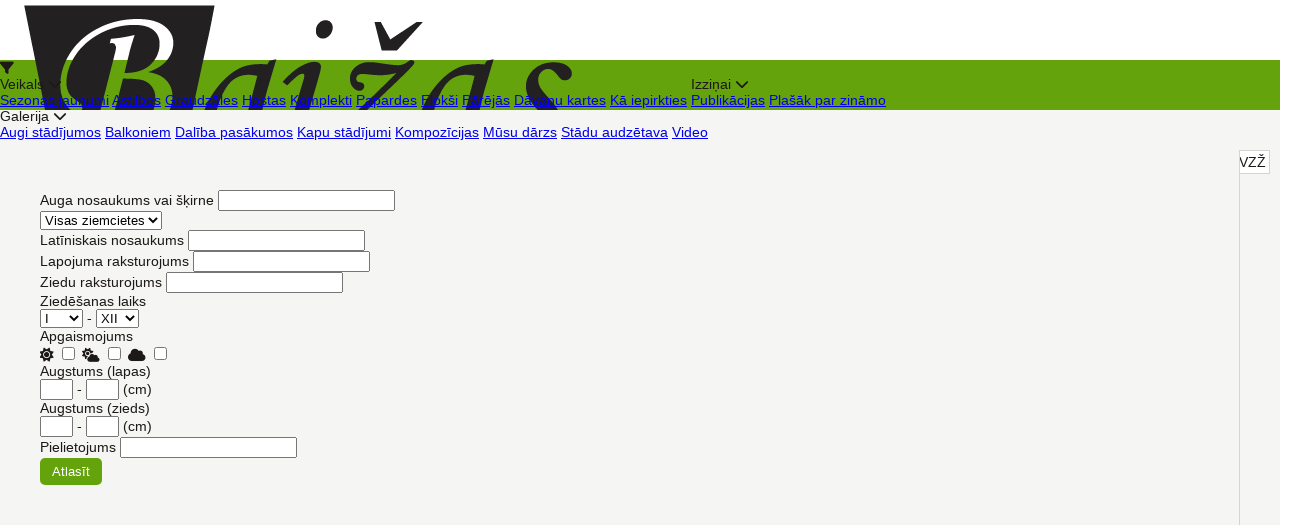

--- FILE ---
content_type: text/html; charset=utf-8
request_url: https://www.baizas.lv/plants/wintergreen/page/7
body_size: 18278
content:
<!DOCTYPE html>
<html lang='lv'>
<head>
<script type="text/javascript">window.NREUM||(NREUM={});NREUM.info={"beacon":"bam.nr-data.net","errorBeacon":"bam.nr-data.net","licenseKey":"cd4c1d2339","applicationID":"112194827","transactionName":"JQtXQxNeD1UAERgWWgcKTURORgpXEQZFAUQDAVc=","queueTime":3,"applicationTime":128,"agent":""}</script>
<script type="text/javascript">(window.NREUM||(NREUM={})).init={ajax:{deny_list:["bam.nr-data.net"]},feature_flags:["soft_nav"]};(window.NREUM||(NREUM={})).loader_config={licenseKey:"cd4c1d2339",applicationID:"112194827",browserID:"112201794"};;/*! For license information please see nr-loader-rum-1.308.0.min.js.LICENSE.txt */
(()=>{var e,t,r={163:(e,t,r)=>{"use strict";r.d(t,{j:()=>E});var n=r(384),i=r(1741);var a=r(2555);r(860).K7.genericEvents;const s="experimental.resources",o="register",c=e=>{if(!e||"string"!=typeof e)return!1;try{document.createDocumentFragment().querySelector(e)}catch{return!1}return!0};var d=r(2614),u=r(944),l=r(8122);const f="[data-nr-mask]",g=e=>(0,l.a)(e,(()=>{const e={feature_flags:[],experimental:{allow_registered_children:!1,resources:!1},mask_selector:"*",block_selector:"[data-nr-block]",mask_input_options:{color:!1,date:!1,"datetime-local":!1,email:!1,month:!1,number:!1,range:!1,search:!1,tel:!1,text:!1,time:!1,url:!1,week:!1,textarea:!1,select:!1,password:!0}};return{ajax:{deny_list:void 0,block_internal:!0,enabled:!0,autoStart:!0},api:{get allow_registered_children(){return e.feature_flags.includes(o)||e.experimental.allow_registered_children},set allow_registered_children(t){e.experimental.allow_registered_children=t},duplicate_registered_data:!1},browser_consent_mode:{enabled:!1},distributed_tracing:{enabled:void 0,exclude_newrelic_header:void 0,cors_use_newrelic_header:void 0,cors_use_tracecontext_headers:void 0,allowed_origins:void 0},get feature_flags(){return e.feature_flags},set feature_flags(t){e.feature_flags=t},generic_events:{enabled:!0,autoStart:!0},harvest:{interval:30},jserrors:{enabled:!0,autoStart:!0},logging:{enabled:!0,autoStart:!0},metrics:{enabled:!0,autoStart:!0},obfuscate:void 0,page_action:{enabled:!0},page_view_event:{enabled:!0,autoStart:!0},page_view_timing:{enabled:!0,autoStart:!0},performance:{capture_marks:!1,capture_measures:!1,capture_detail:!0,resources:{get enabled(){return e.feature_flags.includes(s)||e.experimental.resources},set enabled(t){e.experimental.resources=t},asset_types:[],first_party_domains:[],ignore_newrelic:!0}},privacy:{cookies_enabled:!0},proxy:{assets:void 0,beacon:void 0},session:{expiresMs:d.wk,inactiveMs:d.BB},session_replay:{autoStart:!0,enabled:!1,preload:!1,sampling_rate:10,error_sampling_rate:100,collect_fonts:!1,inline_images:!1,fix_stylesheets:!0,mask_all_inputs:!0,get mask_text_selector(){return e.mask_selector},set mask_text_selector(t){c(t)?e.mask_selector="".concat(t,",").concat(f):""===t||null===t?e.mask_selector=f:(0,u.R)(5,t)},get block_class(){return"nr-block"},get ignore_class(){return"nr-ignore"},get mask_text_class(){return"nr-mask"},get block_selector(){return e.block_selector},set block_selector(t){c(t)?e.block_selector+=",".concat(t):""!==t&&(0,u.R)(6,t)},get mask_input_options(){return e.mask_input_options},set mask_input_options(t){t&&"object"==typeof t?e.mask_input_options={...t,password:!0}:(0,u.R)(7,t)}},session_trace:{enabled:!0,autoStart:!0},soft_navigations:{enabled:!0,autoStart:!0},spa:{enabled:!0,autoStart:!0},ssl:void 0,user_actions:{enabled:!0,elementAttributes:["id","className","tagName","type"]}}})());var p=r(6154),m=r(9324);let h=0;const v={buildEnv:m.F3,distMethod:m.Xs,version:m.xv,originTime:p.WN},b={consented:!1},y={appMetadata:{},get consented(){return this.session?.state?.consent||b.consented},set consented(e){b.consented=e},customTransaction:void 0,denyList:void 0,disabled:!1,harvester:void 0,isolatedBacklog:!1,isRecording:!1,loaderType:void 0,maxBytes:3e4,obfuscator:void 0,onerror:void 0,ptid:void 0,releaseIds:{},session:void 0,timeKeeper:void 0,registeredEntities:[],jsAttributesMetadata:{bytes:0},get harvestCount(){return++h}},_=e=>{const t=(0,l.a)(e,y),r=Object.keys(v).reduce((e,t)=>(e[t]={value:v[t],writable:!1,configurable:!0,enumerable:!0},e),{});return Object.defineProperties(t,r)};var w=r(5701);const x=e=>{const t=e.startsWith("http");e+="/",r.p=t?e:"https://"+e};var R=r(7836),k=r(3241);const A={accountID:void 0,trustKey:void 0,agentID:void 0,licenseKey:void 0,applicationID:void 0,xpid:void 0},S=e=>(0,l.a)(e,A),T=new Set;function E(e,t={},r,s){let{init:o,info:c,loader_config:d,runtime:u={},exposed:l=!0}=t;if(!c){const e=(0,n.pV)();o=e.init,c=e.info,d=e.loader_config}e.init=g(o||{}),e.loader_config=S(d||{}),c.jsAttributes??={},p.bv&&(c.jsAttributes.isWorker=!0),e.info=(0,a.D)(c);const f=e.init,m=[c.beacon,c.errorBeacon];T.has(e.agentIdentifier)||(f.proxy.assets&&(x(f.proxy.assets),m.push(f.proxy.assets)),f.proxy.beacon&&m.push(f.proxy.beacon),e.beacons=[...m],function(e){const t=(0,n.pV)();Object.getOwnPropertyNames(i.W.prototype).forEach(r=>{const n=i.W.prototype[r];if("function"!=typeof n||"constructor"===n)return;let a=t[r];e[r]&&!1!==e.exposed&&"micro-agent"!==e.runtime?.loaderType&&(t[r]=(...t)=>{const n=e[r](...t);return a?a(...t):n})})}(e),(0,n.US)("activatedFeatures",w.B)),u.denyList=[...f.ajax.deny_list||[],...f.ajax.block_internal?m:[]],u.ptid=e.agentIdentifier,u.loaderType=r,e.runtime=_(u),T.has(e.agentIdentifier)||(e.ee=R.ee.get(e.agentIdentifier),e.exposed=l,(0,k.W)({agentIdentifier:e.agentIdentifier,drained:!!w.B?.[e.agentIdentifier],type:"lifecycle",name:"initialize",feature:void 0,data:e.config})),T.add(e.agentIdentifier)}},384:(e,t,r)=>{"use strict";r.d(t,{NT:()=>s,US:()=>u,Zm:()=>o,bQ:()=>d,dV:()=>c,pV:()=>l});var n=r(6154),i=r(1863),a=r(1910);const s={beacon:"bam.nr-data.net",errorBeacon:"bam.nr-data.net"};function o(){return n.gm.NREUM||(n.gm.NREUM={}),void 0===n.gm.newrelic&&(n.gm.newrelic=n.gm.NREUM),n.gm.NREUM}function c(){let e=o();return e.o||(e.o={ST:n.gm.setTimeout,SI:n.gm.setImmediate||n.gm.setInterval,CT:n.gm.clearTimeout,XHR:n.gm.XMLHttpRequest,REQ:n.gm.Request,EV:n.gm.Event,PR:n.gm.Promise,MO:n.gm.MutationObserver,FETCH:n.gm.fetch,WS:n.gm.WebSocket},(0,a.i)(...Object.values(e.o))),e}function d(e,t){let r=o();r.initializedAgents??={},t.initializedAt={ms:(0,i.t)(),date:new Date},r.initializedAgents[e]=t}function u(e,t){o()[e]=t}function l(){return function(){let e=o();const t=e.info||{};e.info={beacon:s.beacon,errorBeacon:s.errorBeacon,...t}}(),function(){let e=o();const t=e.init||{};e.init={...t}}(),c(),function(){let e=o();const t=e.loader_config||{};e.loader_config={...t}}(),o()}},782:(e,t,r)=>{"use strict";r.d(t,{T:()=>n});const n=r(860).K7.pageViewTiming},860:(e,t,r)=>{"use strict";r.d(t,{$J:()=>u,K7:()=>c,P3:()=>d,XX:()=>i,Yy:()=>o,df:()=>a,qY:()=>n,v4:()=>s});const n="events",i="jserrors",a="browser/blobs",s="rum",o="browser/logs",c={ajax:"ajax",genericEvents:"generic_events",jserrors:i,logging:"logging",metrics:"metrics",pageAction:"page_action",pageViewEvent:"page_view_event",pageViewTiming:"page_view_timing",sessionReplay:"session_replay",sessionTrace:"session_trace",softNav:"soft_navigations",spa:"spa"},d={[c.pageViewEvent]:1,[c.pageViewTiming]:2,[c.metrics]:3,[c.jserrors]:4,[c.spa]:5,[c.ajax]:6,[c.sessionTrace]:7,[c.softNav]:8,[c.sessionReplay]:9,[c.logging]:10,[c.genericEvents]:11},u={[c.pageViewEvent]:s,[c.pageViewTiming]:n,[c.ajax]:n,[c.spa]:n,[c.softNav]:n,[c.metrics]:i,[c.jserrors]:i,[c.sessionTrace]:a,[c.sessionReplay]:a,[c.logging]:o,[c.genericEvents]:"ins"}},944:(e,t,r)=>{"use strict";r.d(t,{R:()=>i});var n=r(3241);function i(e,t){"function"==typeof console.debug&&(console.debug("New Relic Warning: https://github.com/newrelic/newrelic-browser-agent/blob/main/docs/warning-codes.md#".concat(e),t),(0,n.W)({agentIdentifier:null,drained:null,type:"data",name:"warn",feature:"warn",data:{code:e,secondary:t}}))}},1687:(e,t,r)=>{"use strict";r.d(t,{Ak:()=>d,Ze:()=>f,x3:()=>u});var n=r(3241),i=r(7836),a=r(3606),s=r(860),o=r(2646);const c={};function d(e,t){const r={staged:!1,priority:s.P3[t]||0};l(e),c[e].get(t)||c[e].set(t,r)}function u(e,t){e&&c[e]&&(c[e].get(t)&&c[e].delete(t),p(e,t,!1),c[e].size&&g(e))}function l(e){if(!e)throw new Error("agentIdentifier required");c[e]||(c[e]=new Map)}function f(e="",t="feature",r=!1){if(l(e),!e||!c[e].get(t)||r)return p(e,t);c[e].get(t).staged=!0,g(e)}function g(e){const t=Array.from(c[e]);t.every(([e,t])=>t.staged)&&(t.sort((e,t)=>e[1].priority-t[1].priority),t.forEach(([t])=>{c[e].delete(t),p(e,t)}))}function p(e,t,r=!0){const s=e?i.ee.get(e):i.ee,c=a.i.handlers;if(!s.aborted&&s.backlog&&c){if((0,n.W)({agentIdentifier:e,type:"lifecycle",name:"drain",feature:t}),r){const e=s.backlog[t],r=c[t];if(r){for(let t=0;e&&t<e.length;++t)m(e[t],r);Object.entries(r).forEach(([e,t])=>{Object.values(t||{}).forEach(t=>{t[0]?.on&&t[0]?.context()instanceof o.y&&t[0].on(e,t[1])})})}}s.isolatedBacklog||delete c[t],s.backlog[t]=null,s.emit("drain-"+t,[])}}function m(e,t){var r=e[1];Object.values(t[r]||{}).forEach(t=>{var r=e[0];if(t[0]===r){var n=t[1],i=e[3],a=e[2];n.apply(i,a)}})}},1738:(e,t,r)=>{"use strict";r.d(t,{U:()=>g,Y:()=>f});var n=r(3241),i=r(9908),a=r(1863),s=r(944),o=r(5701),c=r(3969),d=r(8362),u=r(860),l=r(4261);function f(e,t,r,a){const f=a||r;!f||f[e]&&f[e]!==d.d.prototype[e]||(f[e]=function(){(0,i.p)(c.xV,["API/"+e+"/called"],void 0,u.K7.metrics,r.ee),(0,n.W)({agentIdentifier:r.agentIdentifier,drained:!!o.B?.[r.agentIdentifier],type:"data",name:"api",feature:l.Pl+e,data:{}});try{return t.apply(this,arguments)}catch(e){(0,s.R)(23,e)}})}function g(e,t,r,n,s){const o=e.info;null===r?delete o.jsAttributes[t]:o.jsAttributes[t]=r,(s||null===r)&&(0,i.p)(l.Pl+n,[(0,a.t)(),t,r],void 0,"session",e.ee)}},1741:(e,t,r)=>{"use strict";r.d(t,{W:()=>a});var n=r(944),i=r(4261);class a{#e(e,...t){if(this[e]!==a.prototype[e])return this[e](...t);(0,n.R)(35,e)}addPageAction(e,t){return this.#e(i.hG,e,t)}register(e){return this.#e(i.eY,e)}recordCustomEvent(e,t){return this.#e(i.fF,e,t)}setPageViewName(e,t){return this.#e(i.Fw,e,t)}setCustomAttribute(e,t,r){return this.#e(i.cD,e,t,r)}noticeError(e,t){return this.#e(i.o5,e,t)}setUserId(e,t=!1){return this.#e(i.Dl,e,t)}setApplicationVersion(e){return this.#e(i.nb,e)}setErrorHandler(e){return this.#e(i.bt,e)}addRelease(e,t){return this.#e(i.k6,e,t)}log(e,t){return this.#e(i.$9,e,t)}start(){return this.#e(i.d3)}finished(e){return this.#e(i.BL,e)}recordReplay(){return this.#e(i.CH)}pauseReplay(){return this.#e(i.Tb)}addToTrace(e){return this.#e(i.U2,e)}setCurrentRouteName(e){return this.#e(i.PA,e)}interaction(e){return this.#e(i.dT,e)}wrapLogger(e,t,r){return this.#e(i.Wb,e,t,r)}measure(e,t){return this.#e(i.V1,e,t)}consent(e){return this.#e(i.Pv,e)}}},1863:(e,t,r)=>{"use strict";function n(){return Math.floor(performance.now())}r.d(t,{t:()=>n})},1910:(e,t,r)=>{"use strict";r.d(t,{i:()=>a});var n=r(944);const i=new Map;function a(...e){return e.every(e=>{if(i.has(e))return i.get(e);const t="function"==typeof e?e.toString():"",r=t.includes("[native code]"),a=t.includes("nrWrapper");return r||a||(0,n.R)(64,e?.name||t),i.set(e,r),r})}},2555:(e,t,r)=>{"use strict";r.d(t,{D:()=>o,f:()=>s});var n=r(384),i=r(8122);const a={beacon:n.NT.beacon,errorBeacon:n.NT.errorBeacon,licenseKey:void 0,applicationID:void 0,sa:void 0,queueTime:void 0,applicationTime:void 0,ttGuid:void 0,user:void 0,account:void 0,product:void 0,extra:void 0,jsAttributes:{},userAttributes:void 0,atts:void 0,transactionName:void 0,tNamePlain:void 0};function s(e){try{return!!e.licenseKey&&!!e.errorBeacon&&!!e.applicationID}catch(e){return!1}}const o=e=>(0,i.a)(e,a)},2614:(e,t,r)=>{"use strict";r.d(t,{BB:()=>s,H3:()=>n,g:()=>d,iL:()=>c,tS:()=>o,uh:()=>i,wk:()=>a});const n="NRBA",i="SESSION",a=144e5,s=18e5,o={STARTED:"session-started",PAUSE:"session-pause",RESET:"session-reset",RESUME:"session-resume",UPDATE:"session-update"},c={SAME_TAB:"same-tab",CROSS_TAB:"cross-tab"},d={OFF:0,FULL:1,ERROR:2}},2646:(e,t,r)=>{"use strict";r.d(t,{y:()=>n});class n{constructor(e){this.contextId=e}}},2843:(e,t,r)=>{"use strict";r.d(t,{G:()=>a,u:()=>i});var n=r(3878);function i(e,t=!1,r,i){(0,n.DD)("visibilitychange",function(){if(t)return void("hidden"===document.visibilityState&&e());e(document.visibilityState)},r,i)}function a(e,t,r){(0,n.sp)("pagehide",e,t,r)}},3241:(e,t,r)=>{"use strict";r.d(t,{W:()=>a});var n=r(6154);const i="newrelic";function a(e={}){try{n.gm.dispatchEvent(new CustomEvent(i,{detail:e}))}catch(e){}}},3606:(e,t,r)=>{"use strict";r.d(t,{i:()=>a});var n=r(9908);a.on=s;var i=a.handlers={};function a(e,t,r,a){s(a||n.d,i,e,t,r)}function s(e,t,r,i,a){a||(a="feature"),e||(e=n.d);var s=t[a]=t[a]||{};(s[r]=s[r]||[]).push([e,i])}},3878:(e,t,r)=>{"use strict";function n(e,t){return{capture:e,passive:!1,signal:t}}function i(e,t,r=!1,i){window.addEventListener(e,t,n(r,i))}function a(e,t,r=!1,i){document.addEventListener(e,t,n(r,i))}r.d(t,{DD:()=>a,jT:()=>n,sp:()=>i})},3969:(e,t,r)=>{"use strict";r.d(t,{TZ:()=>n,XG:()=>o,rs:()=>i,xV:()=>s,z_:()=>a});const n=r(860).K7.metrics,i="sm",a="cm",s="storeSupportabilityMetrics",o="storeEventMetrics"},4234:(e,t,r)=>{"use strict";r.d(t,{W:()=>a});var n=r(7836),i=r(1687);class a{constructor(e,t){this.agentIdentifier=e,this.ee=n.ee.get(e),this.featureName=t,this.blocked=!1}deregisterDrain(){(0,i.x3)(this.agentIdentifier,this.featureName)}}},4261:(e,t,r)=>{"use strict";r.d(t,{$9:()=>d,BL:()=>o,CH:()=>g,Dl:()=>_,Fw:()=>y,PA:()=>h,Pl:()=>n,Pv:()=>k,Tb:()=>l,U2:()=>a,V1:()=>R,Wb:()=>x,bt:()=>b,cD:()=>v,d3:()=>w,dT:()=>c,eY:()=>p,fF:()=>f,hG:()=>i,k6:()=>s,nb:()=>m,o5:()=>u});const n="api-",i="addPageAction",a="addToTrace",s="addRelease",o="finished",c="interaction",d="log",u="noticeError",l="pauseReplay",f="recordCustomEvent",g="recordReplay",p="register",m="setApplicationVersion",h="setCurrentRouteName",v="setCustomAttribute",b="setErrorHandler",y="setPageViewName",_="setUserId",w="start",x="wrapLogger",R="measure",k="consent"},5289:(e,t,r)=>{"use strict";r.d(t,{GG:()=>s,Qr:()=>c,sB:()=>o});var n=r(3878),i=r(6389);function a(){return"undefined"==typeof document||"complete"===document.readyState}function s(e,t){if(a())return e();const r=(0,i.J)(e),s=setInterval(()=>{a()&&(clearInterval(s),r())},500);(0,n.sp)("load",r,t)}function o(e){if(a())return e();(0,n.DD)("DOMContentLoaded",e)}function c(e){if(a())return e();(0,n.sp)("popstate",e)}},5607:(e,t,r)=>{"use strict";r.d(t,{W:()=>n});const n=(0,r(9566).bz)()},5701:(e,t,r)=>{"use strict";r.d(t,{B:()=>a,t:()=>s});var n=r(3241);const i=new Set,a={};function s(e,t){const r=t.agentIdentifier;a[r]??={},e&&"object"==typeof e&&(i.has(r)||(t.ee.emit("rumresp",[e]),a[r]=e,i.add(r),(0,n.W)({agentIdentifier:r,loaded:!0,drained:!0,type:"lifecycle",name:"load",feature:void 0,data:e})))}},6154:(e,t,r)=>{"use strict";r.d(t,{OF:()=>c,RI:()=>i,WN:()=>u,bv:()=>a,eN:()=>l,gm:()=>s,mw:()=>o,sb:()=>d});var n=r(1863);const i="undefined"!=typeof window&&!!window.document,a="undefined"!=typeof WorkerGlobalScope&&("undefined"!=typeof self&&self instanceof WorkerGlobalScope&&self.navigator instanceof WorkerNavigator||"undefined"!=typeof globalThis&&globalThis instanceof WorkerGlobalScope&&globalThis.navigator instanceof WorkerNavigator),s=i?window:"undefined"!=typeof WorkerGlobalScope&&("undefined"!=typeof self&&self instanceof WorkerGlobalScope&&self||"undefined"!=typeof globalThis&&globalThis instanceof WorkerGlobalScope&&globalThis),o=Boolean("hidden"===s?.document?.visibilityState),c=/iPad|iPhone|iPod/.test(s.navigator?.userAgent),d=c&&"undefined"==typeof SharedWorker,u=((()=>{const e=s.navigator?.userAgent?.match(/Firefox[/\s](\d+\.\d+)/);Array.isArray(e)&&e.length>=2&&e[1]})(),Date.now()-(0,n.t)()),l=()=>"undefined"!=typeof PerformanceNavigationTiming&&s?.performance?.getEntriesByType("navigation")?.[0]?.responseStart},6389:(e,t,r)=>{"use strict";function n(e,t=500,r={}){const n=r?.leading||!1;let i;return(...r)=>{n&&void 0===i&&(e.apply(this,r),i=setTimeout(()=>{i=clearTimeout(i)},t)),n||(clearTimeout(i),i=setTimeout(()=>{e.apply(this,r)},t))}}function i(e){let t=!1;return(...r)=>{t||(t=!0,e.apply(this,r))}}r.d(t,{J:()=>i,s:()=>n})},6630:(e,t,r)=>{"use strict";r.d(t,{T:()=>n});const n=r(860).K7.pageViewEvent},7699:(e,t,r)=>{"use strict";r.d(t,{It:()=>a,KC:()=>o,No:()=>i,qh:()=>s});var n=r(860);const i=16e3,a=1e6,s="SESSION_ERROR",o={[n.K7.logging]:!0,[n.K7.genericEvents]:!1,[n.K7.jserrors]:!1,[n.K7.ajax]:!1}},7836:(e,t,r)=>{"use strict";r.d(t,{P:()=>o,ee:()=>c});var n=r(384),i=r(8990),a=r(2646),s=r(5607);const o="nr@context:".concat(s.W),c=function e(t,r){var n={},s={},u={},l=!1;try{l=16===r.length&&d.initializedAgents?.[r]?.runtime.isolatedBacklog}catch(e){}var f={on:p,addEventListener:p,removeEventListener:function(e,t){var r=n[e];if(!r)return;for(var i=0;i<r.length;i++)r[i]===t&&r.splice(i,1)},emit:function(e,r,n,i,a){!1!==a&&(a=!0);if(c.aborted&&!i)return;t&&a&&t.emit(e,r,n);var o=g(n);m(e).forEach(e=>{e.apply(o,r)});var d=v()[s[e]];d&&d.push([f,e,r,o]);return o},get:h,listeners:m,context:g,buffer:function(e,t){const r=v();if(t=t||"feature",f.aborted)return;Object.entries(e||{}).forEach(([e,n])=>{s[n]=t,t in r||(r[t]=[])})},abort:function(){f._aborted=!0,Object.keys(f.backlog).forEach(e=>{delete f.backlog[e]})},isBuffering:function(e){return!!v()[s[e]]},debugId:r,backlog:l?{}:t&&"object"==typeof t.backlog?t.backlog:{},isolatedBacklog:l};return Object.defineProperty(f,"aborted",{get:()=>{let e=f._aborted||!1;return e||(t&&(e=t.aborted),e)}}),f;function g(e){return e&&e instanceof a.y?e:e?(0,i.I)(e,o,()=>new a.y(o)):new a.y(o)}function p(e,t){n[e]=m(e).concat(t)}function m(e){return n[e]||[]}function h(t){return u[t]=u[t]||e(f,t)}function v(){return f.backlog}}(void 0,"globalEE"),d=(0,n.Zm)();d.ee||(d.ee=c)},8122:(e,t,r)=>{"use strict";r.d(t,{a:()=>i});var n=r(944);function i(e,t){try{if(!e||"object"!=typeof e)return(0,n.R)(3);if(!t||"object"!=typeof t)return(0,n.R)(4);const r=Object.create(Object.getPrototypeOf(t),Object.getOwnPropertyDescriptors(t)),a=0===Object.keys(r).length?e:r;for(let s in a)if(void 0!==e[s])try{if(null===e[s]){r[s]=null;continue}Array.isArray(e[s])&&Array.isArray(t[s])?r[s]=Array.from(new Set([...e[s],...t[s]])):"object"==typeof e[s]&&"object"==typeof t[s]?r[s]=i(e[s],t[s]):r[s]=e[s]}catch(e){r[s]||(0,n.R)(1,e)}return r}catch(e){(0,n.R)(2,e)}}},8362:(e,t,r)=>{"use strict";r.d(t,{d:()=>a});var n=r(9566),i=r(1741);class a extends i.W{agentIdentifier=(0,n.LA)(16)}},8374:(e,t,r)=>{r.nc=(()=>{try{return document?.currentScript?.nonce}catch(e){}return""})()},8990:(e,t,r)=>{"use strict";r.d(t,{I:()=>i});var n=Object.prototype.hasOwnProperty;function i(e,t,r){if(n.call(e,t))return e[t];var i=r();if(Object.defineProperty&&Object.keys)try{return Object.defineProperty(e,t,{value:i,writable:!0,enumerable:!1}),i}catch(e){}return e[t]=i,i}},9324:(e,t,r)=>{"use strict";r.d(t,{F3:()=>i,Xs:()=>a,xv:()=>n});const n="1.308.0",i="PROD",a="CDN"},9566:(e,t,r)=>{"use strict";r.d(t,{LA:()=>o,bz:()=>s});var n=r(6154);const i="xxxxxxxx-xxxx-4xxx-yxxx-xxxxxxxxxxxx";function a(e,t){return e?15&e[t]:16*Math.random()|0}function s(){const e=n.gm?.crypto||n.gm?.msCrypto;let t,r=0;return e&&e.getRandomValues&&(t=e.getRandomValues(new Uint8Array(30))),i.split("").map(e=>"x"===e?a(t,r++).toString(16):"y"===e?(3&a()|8).toString(16):e).join("")}function o(e){const t=n.gm?.crypto||n.gm?.msCrypto;let r,i=0;t&&t.getRandomValues&&(r=t.getRandomValues(new Uint8Array(e)));const s=[];for(var o=0;o<e;o++)s.push(a(r,i++).toString(16));return s.join("")}},9908:(e,t,r)=>{"use strict";r.d(t,{d:()=>n,p:()=>i});var n=r(7836).ee.get("handle");function i(e,t,r,i,a){a?(a.buffer([e],i),a.emit(e,t,r)):(n.buffer([e],i),n.emit(e,t,r))}}},n={};function i(e){var t=n[e];if(void 0!==t)return t.exports;var a=n[e]={exports:{}};return r[e](a,a.exports,i),a.exports}i.m=r,i.d=(e,t)=>{for(var r in t)i.o(t,r)&&!i.o(e,r)&&Object.defineProperty(e,r,{enumerable:!0,get:t[r]})},i.f={},i.e=e=>Promise.all(Object.keys(i.f).reduce((t,r)=>(i.f[r](e,t),t),[])),i.u=e=>"nr-rum-1.308.0.min.js",i.o=(e,t)=>Object.prototype.hasOwnProperty.call(e,t),e={},t="NRBA-1.308.0.PROD:",i.l=(r,n,a,s)=>{if(e[r])e[r].push(n);else{var o,c;if(void 0!==a)for(var d=document.getElementsByTagName("script"),u=0;u<d.length;u++){var l=d[u];if(l.getAttribute("src")==r||l.getAttribute("data-webpack")==t+a){o=l;break}}if(!o){c=!0;var f={296:"sha512-+MIMDsOcckGXa1EdWHqFNv7P+JUkd5kQwCBr3KE6uCvnsBNUrdSt4a/3/L4j4TxtnaMNjHpza2/erNQbpacJQA=="};(o=document.createElement("script")).charset="utf-8",i.nc&&o.setAttribute("nonce",i.nc),o.setAttribute("data-webpack",t+a),o.src=r,0!==o.src.indexOf(window.location.origin+"/")&&(o.crossOrigin="anonymous"),f[s]&&(o.integrity=f[s])}e[r]=[n];var g=(t,n)=>{o.onerror=o.onload=null,clearTimeout(p);var i=e[r];if(delete e[r],o.parentNode&&o.parentNode.removeChild(o),i&&i.forEach(e=>e(n)),t)return t(n)},p=setTimeout(g.bind(null,void 0,{type:"timeout",target:o}),12e4);o.onerror=g.bind(null,o.onerror),o.onload=g.bind(null,o.onload),c&&document.head.appendChild(o)}},i.r=e=>{"undefined"!=typeof Symbol&&Symbol.toStringTag&&Object.defineProperty(e,Symbol.toStringTag,{value:"Module"}),Object.defineProperty(e,"__esModule",{value:!0})},i.p="https://js-agent.newrelic.com/",(()=>{var e={374:0,840:0};i.f.j=(t,r)=>{var n=i.o(e,t)?e[t]:void 0;if(0!==n)if(n)r.push(n[2]);else{var a=new Promise((r,i)=>n=e[t]=[r,i]);r.push(n[2]=a);var s=i.p+i.u(t),o=new Error;i.l(s,r=>{if(i.o(e,t)&&(0!==(n=e[t])&&(e[t]=void 0),n)){var a=r&&("load"===r.type?"missing":r.type),s=r&&r.target&&r.target.src;o.message="Loading chunk "+t+" failed: ("+a+": "+s+")",o.name="ChunkLoadError",o.type=a,o.request=s,n[1](o)}},"chunk-"+t,t)}};var t=(t,r)=>{var n,a,[s,o,c]=r,d=0;if(s.some(t=>0!==e[t])){for(n in o)i.o(o,n)&&(i.m[n]=o[n]);if(c)c(i)}for(t&&t(r);d<s.length;d++)a=s[d],i.o(e,a)&&e[a]&&e[a][0](),e[a]=0},r=self["webpackChunk:NRBA-1.308.0.PROD"]=self["webpackChunk:NRBA-1.308.0.PROD"]||[];r.forEach(t.bind(null,0)),r.push=t.bind(null,r.push.bind(r))})(),(()=>{"use strict";i(8374);var e=i(8362),t=i(860);const r=Object.values(t.K7);var n=i(163);var a=i(9908),s=i(1863),o=i(4261),c=i(1738);var d=i(1687),u=i(4234),l=i(5289),f=i(6154),g=i(944),p=i(384);const m=e=>f.RI&&!0===e?.privacy.cookies_enabled;function h(e){return!!(0,p.dV)().o.MO&&m(e)&&!0===e?.session_trace.enabled}var v=i(6389),b=i(7699);class y extends u.W{constructor(e,t){super(e.agentIdentifier,t),this.agentRef=e,this.abortHandler=void 0,this.featAggregate=void 0,this.loadedSuccessfully=void 0,this.onAggregateImported=new Promise(e=>{this.loadedSuccessfully=e}),this.deferred=Promise.resolve(),!1===e.init[this.featureName].autoStart?this.deferred=new Promise((t,r)=>{this.ee.on("manual-start-all",(0,v.J)(()=>{(0,d.Ak)(e.agentIdentifier,this.featureName),t()}))}):(0,d.Ak)(e.agentIdentifier,t)}importAggregator(e,t,r={}){if(this.featAggregate)return;const n=async()=>{let n;await this.deferred;try{if(m(e.init)){const{setupAgentSession:t}=await i.e(296).then(i.bind(i,3305));n=t(e)}}catch(e){(0,g.R)(20,e),this.ee.emit("internal-error",[e]),(0,a.p)(b.qh,[e],void 0,this.featureName,this.ee)}try{if(!this.#t(this.featureName,n,e.init))return(0,d.Ze)(this.agentIdentifier,this.featureName),void this.loadedSuccessfully(!1);const{Aggregate:i}=await t();this.featAggregate=new i(e,r),e.runtime.harvester.initializedAggregates.push(this.featAggregate),this.loadedSuccessfully(!0)}catch(e){(0,g.R)(34,e),this.abortHandler?.(),(0,d.Ze)(this.agentIdentifier,this.featureName,!0),this.loadedSuccessfully(!1),this.ee&&this.ee.abort()}};f.RI?(0,l.GG)(()=>n(),!0):n()}#t(e,r,n){if(this.blocked)return!1;switch(e){case t.K7.sessionReplay:return h(n)&&!!r;case t.K7.sessionTrace:return!!r;default:return!0}}}var _=i(6630),w=i(2614),x=i(3241);class R extends y{static featureName=_.T;constructor(e){var t;super(e,_.T),this.setupInspectionEvents(e.agentIdentifier),t=e,(0,c.Y)(o.Fw,function(e,r){"string"==typeof e&&("/"!==e.charAt(0)&&(e="/"+e),t.runtime.customTransaction=(r||"http://custom.transaction")+e,(0,a.p)(o.Pl+o.Fw,[(0,s.t)()],void 0,void 0,t.ee))},t),this.importAggregator(e,()=>i.e(296).then(i.bind(i,3943)))}setupInspectionEvents(e){const t=(t,r)=>{t&&(0,x.W)({agentIdentifier:e,timeStamp:t.timeStamp,loaded:"complete"===t.target.readyState,type:"window",name:r,data:t.target.location+""})};(0,l.sB)(e=>{t(e,"DOMContentLoaded")}),(0,l.GG)(e=>{t(e,"load")}),(0,l.Qr)(e=>{t(e,"navigate")}),this.ee.on(w.tS.UPDATE,(t,r)=>{(0,x.W)({agentIdentifier:e,type:"lifecycle",name:"session",data:r})})}}class k extends e.d{constructor(e){var t;(super(),f.gm)?(this.features={},(0,p.bQ)(this.agentIdentifier,this),this.desiredFeatures=new Set(e.features||[]),this.desiredFeatures.add(R),(0,n.j)(this,e,e.loaderType||"agent"),t=this,(0,c.Y)(o.cD,function(e,r,n=!1){if("string"==typeof e){if(["string","number","boolean"].includes(typeof r)||null===r)return(0,c.U)(t,e,r,o.cD,n);(0,g.R)(40,typeof r)}else(0,g.R)(39,typeof e)},t),function(e){(0,c.Y)(o.Dl,function(t,r=!1){if("string"!=typeof t&&null!==t)return void(0,g.R)(41,typeof t);const n=e.info.jsAttributes["enduser.id"];r&&null!=n&&n!==t?(0,a.p)(o.Pl+"setUserIdAndResetSession",[t],void 0,"session",e.ee):(0,c.U)(e,"enduser.id",t,o.Dl,!0)},e)}(this),function(e){(0,c.Y)(o.nb,function(t){if("string"==typeof t||null===t)return(0,c.U)(e,"application.version",t,o.nb,!1);(0,g.R)(42,typeof t)},e)}(this),function(e){(0,c.Y)(o.d3,function(){e.ee.emit("manual-start-all")},e)}(this),function(e){(0,c.Y)(o.Pv,function(t=!0){if("boolean"==typeof t){if((0,a.p)(o.Pl+o.Pv,[t],void 0,"session",e.ee),e.runtime.consented=t,t){const t=e.features.page_view_event;t.onAggregateImported.then(e=>{const r=t.featAggregate;e&&!r.sentRum&&r.sendRum()})}}else(0,g.R)(65,typeof t)},e)}(this),this.run()):(0,g.R)(21)}get config(){return{info:this.info,init:this.init,loader_config:this.loader_config,runtime:this.runtime}}get api(){return this}run(){try{const e=function(e){const t={};return r.forEach(r=>{t[r]=!!e[r]?.enabled}),t}(this.init),n=[...this.desiredFeatures];n.sort((e,r)=>t.P3[e.featureName]-t.P3[r.featureName]),n.forEach(r=>{if(!e[r.featureName]&&r.featureName!==t.K7.pageViewEvent)return;if(r.featureName===t.K7.spa)return void(0,g.R)(67);const n=function(e){switch(e){case t.K7.ajax:return[t.K7.jserrors];case t.K7.sessionTrace:return[t.K7.ajax,t.K7.pageViewEvent];case t.K7.sessionReplay:return[t.K7.sessionTrace];case t.K7.pageViewTiming:return[t.K7.pageViewEvent];default:return[]}}(r.featureName).filter(e=>!(e in this.features));n.length>0&&(0,g.R)(36,{targetFeature:r.featureName,missingDependencies:n}),this.features[r.featureName]=new r(this)})}catch(e){(0,g.R)(22,e);for(const e in this.features)this.features[e].abortHandler?.();const t=(0,p.Zm)();delete t.initializedAgents[this.agentIdentifier]?.features,delete this.sharedAggregator;return t.ee.get(this.agentIdentifier).abort(),!1}}}var A=i(2843),S=i(782);class T extends y{static featureName=S.T;constructor(e){super(e,S.T),f.RI&&((0,A.u)(()=>(0,a.p)("docHidden",[(0,s.t)()],void 0,S.T,this.ee),!0),(0,A.G)(()=>(0,a.p)("winPagehide",[(0,s.t)()],void 0,S.T,this.ee)),this.importAggregator(e,()=>i.e(296).then(i.bind(i,2117))))}}var E=i(3969);class I extends y{static featureName=E.TZ;constructor(e){super(e,E.TZ),f.RI&&document.addEventListener("securitypolicyviolation",e=>{(0,a.p)(E.xV,["Generic/CSPViolation/Detected"],void 0,this.featureName,this.ee)}),this.importAggregator(e,()=>i.e(296).then(i.bind(i,9623)))}}new k({features:[R,T,I],loaderType:"lite"})})()})();</script>
<title>Ziemcietes / Stādu audzētava &quot;Baižas&quot;</title>
<meta content='width=device-width, initial-scale=1' name='viewport'>
<meta content='yes' name='apple-mobile-web-app-capable'>
<meta content='yes' name='mobile-web-app-capable'>
<meta content='www.baizas.lv, baizas.lv, Baižas, Baizas, Baiža, Baiza, stādi, stadi, augi, ziemcietes, stādu audzētāji, stādaudzētavas, stadaudzetava, stādu audzētavas, dārzkopība, stadu audzetaji, puķu audzētāji, dekoratīvo augu audzētāji, stādu audzētāji, vasaras puķes, balkoniem, kapiem, kapu stādījumi, kapu stadijumi, graudzāles, graudzales' name='keywords'>
<meta name="csrf-param" content="authenticity_token" />
<meta name="csrf-token" content="ZDQixfEyGxILJ6mj-wZW3jo_cb-eANNB9KVxkOKcY_NGmWodspuz-wo7ssR8KhejutiirHpvGlCZAnslmCylaA" />


<link href='https://www.baizas.lv/plants/wintergreen/page/7' rel='Canonical'>
<link href='https://www.baizas.lv/plants/wintergreen/page/7?locale=lv' hreflang='x-default' rel='alternate'>
<link href='https://www.baizas.lv/plants/wintergreen/page/7?locale=en' hreflang='en' rel='alternate'>
<link href='https://www.baizas.lv/plants/wintergreen/page/7?locale=lv' hreflang='lv' rel='alternate'>
<link href='https://www.baizas.lv/plants/wintergreen/page/7?locale=et' hreflang='et' rel='alternate'>
<link href='https://www.baizas.lv/plants/wintergreen/page/7?locale=ru' hreflang='ru' rel='alternate'>

<meta content='Mūsu ziemciešu kolekcijā ir vairāk nekā 1500 dažādības, tajā skaitā vairāk nekā 150 flokšu šķirnes, vairāk kā 100 astilbju šķirnes, vairāk nekā 100 dažādas graudzāles. Plašs ir akmensdārziem un kapiem paredzēto augu piedāvājums.' name='description'>



<link href='/icon.png' rel='icon' type='image/png'>
<link href='/icon.svg' rel='icon' type='image/svg+xml'>
<link href='/icon.png' rel='apple-touch-icon'>
<link href='https://cdn.jsdelivr.net/npm/glightbox/dist/css/glightbox.min.css' rel='stylesheet'>
<link href='https://cdn.jsdelivr.net/npm/choices.js/public/assets/styles/choices.min.css' rel='stylesheet'>
<link rel="stylesheet" href="/assets/account-f5f92db1.css" data-turbo-track="reload" />
<link rel="stylesheet" href="/assets/administration/actiontext-c940169d.css" data-turbo-track="reload" />
<link rel="stylesheet" href="/assets/administration/administration-3b856d2f.css" data-turbo-track="reload" />
<link rel="stylesheet" href="/assets/application-8b441ae0.css" data-turbo-track="reload" />
<link rel="stylesheet" href="/assets/authorization-754f9e86.css" data-turbo-track="reload" />
<link rel="stylesheet" href="/assets/cart-feac36fd.css" data-turbo-track="reload" />
<link rel="stylesheet" href="/assets/checkout-6ef6f475.css" data-turbo-track="reload" />
<link rel="stylesheet" href="/assets/common/aside-0bc28018.css" data-turbo-track="reload" />
<link rel="stylesheet" href="/assets/common/buttons-3819b52a.css" data-turbo-track="reload" />
<link rel="stylesheet" href="/assets/common/colors-b88c0172.css" data-turbo-track="reload" />
<link rel="stylesheet" href="/assets/common/dialog-96ccf70d.css" data-turbo-track="reload" />
<link rel="stylesheet" href="/assets/common/dropdown-8a41e736.css" data-turbo-track="reload" />
<link rel="stylesheet" href="/assets/common/footer-629ffd38.css" data-turbo-track="reload" />
<link rel="stylesheet" href="/assets/common/general-3ac3bf82.css" data-turbo-track="reload" />
<link rel="stylesheet" href="/assets/common/header/all-d7683569.css" data-turbo-track="reload" />
<link rel="stylesheet" href="/assets/common/header/main_menu-864fd331.css" data-turbo-track="reload" />
<link rel="stylesheet" href="/assets/common/header/top_line-87512df0.css" data-turbo-track="reload" />
<link rel="stylesheet" href="/assets/common/main-b26c2604.css" data-turbo-track="reload" />
<link rel="stylesheet" href="/assets/common/share-62e1c259.css" data-turbo-track="reload" />
<link rel="stylesheet" href="/assets/common/sticky_pagination-3a65de9e.css" data-turbo-track="reload" />
<link rel="stylesheet" href="/assets/common/table-612dd630.css" data-turbo-track="reload" />
<link rel="stylesheet" href="/assets/common/to_top-a4f48a35.css" data-turbo-track="reload" />
<link rel="stylesheet" href="/assets/contacts-1d3fc9a1.css" data-turbo-track="reload" />
<link rel="stylesheet" href="/assets/fontawesome.min-5fbadf30.css" data-turbo-track="reload" />
<link rel="stylesheet" href="/assets/gallery-2787e516.css" data-turbo-track="reload" />
<link rel="stylesheet" href="/assets/layout-f443aa8b.css" data-turbo-track="reload" />
<link rel="stylesheet" href="/assets/news-6c95a4c2.css" data-turbo-track="reload" />
<link rel="stylesheet" href="/assets/partners/partners-2b48e310.css" data-turbo-track="reload" />
<link rel="stylesheet" href="/assets/plants-d6d0253b.css" data-turbo-track="reload" />
<link rel="stylesheet" href="/assets/print-a425d799.css" data-turbo-track="reload" />
<link rel="stylesheet" href="/assets/sale_places-2f275871.css" data-turbo-track="reload" />
<link rel="stylesheet" href="/assets/shop_gallery-a610fccc.css" data-turbo-track="reload" />
<script type="importmap" data-turbo-track="reload">{
  "imports": {
    "application": "/assets/application-dae4f4c6.js",
    "@hotwired/turbo-rails": "/assets/turbo.min-c1e82531.js",
    "@hotwired/stimulus": "/assets/stimulus.min-4b1e420e.js",
    "@hotwired/stimulus-loading": "/assets/stimulus-loading-1fc53fe7.js",
    "glightbox": "/assets/glightbox-d60d90d6.js",
    "trix": "/assets/trix-4b540cb5.js",
    "@rails/actiontext": "/assets/actiontext.esm-f1c04d34.js",
    "choices": "/assets/choices-fdaef790.js",
    "controllers/address_controller": "/assets/controllers/address_controller-6cd55f40.js",
    "controllers/application": "/assets/controllers/application-3affb389.js",
    "controllers/cart_button_controller": "/assets/controllers/cart_button_controller-ecaf2ae6.js",
    "controllers/cart_item_controller": "/assets/controllers/cart_item_controller-de07188c.js",
    "controllers/delivery_types_controller": "/assets/controllers/delivery_types_controller-0a74c73d.js",
    "controllers/gallery_controller": "/assets/controllers/gallery_controller-a09685f2.js",
    "controllers/google_analytics_controller": "/assets/controllers/google_analytics_controller-e69f5b4a.js",
    "controllers": "/assets/controllers/index-ee64e1f1.js",
    "controllers/news_controller": "/assets/controllers/news_controller-9695b520.js",
    "controllers/parcel_deliverer_controller": "/assets/controllers/parcel_deliverer_controller-b8823d47.js",
    "controllers/partner_offer_item_controller": "/assets/controllers/partner_offer_item_controller-dadf5e25.js",
    "controllers/partner_order_controller": "/assets/controllers/partner_order_controller-db7bddbd.js",
    "controllers/partner_selection_controller": "/assets/controllers/partner_selection_controller-cee911ce.js",
    "controllers/plant_dialog_controller": "/assets/controllers/plant_dialog_controller-8a7a6ff1.js",
    "controllers/plant_gallery_controller": "/assets/controllers/plant_gallery_controller-d7b1044b.js",
    "controllers/plant_search_controller": "/assets/controllers/plant_search_controller-98d3e14c.js",
    "controllers/sale_places_map_controller": "/assets/controllers/sale_places_map_controller-983e218d.js",
    "controllers/scroll_pagination_controller": "/assets/controllers/scroll_pagination_controller-c377f87d.js",
    "controllers/share_controller": "/assets/controllers/share_controller-23117541.js",
    "controllers/tabs_controller": "/assets/controllers/tabs_controller-eece344e.js",
    "controllers/toggle_controller": "/assets/controllers/toggle_controller-760e2c96.js",
    "controllers/total_calculator_controller": "/assets/controllers/total_calculator_controller-dcdb2d01.js",
    "controllers/whishlist_button_controller": "/assets/controllers/whishlist_button_controller-402ab35d.js",
    "stream_actions/show_remote_modal": "/assets/stream_actions/show_remote_modal-24917ed3.js"
  }
}</script>
<link rel="modulepreload" href="/assets/application-dae4f4c6.js">
<link rel="modulepreload" href="/assets/turbo.min-c1e82531.js">
<link rel="modulepreload" href="/assets/stimulus.min-4b1e420e.js">
<link rel="modulepreload" href="/assets/stimulus-loading-1fc53fe7.js">
<link rel="modulepreload" href="/assets/glightbox-d60d90d6.js">
<link rel="modulepreload" href="/assets/trix-4b540cb5.js">
<link rel="modulepreload" href="/assets/actiontext.esm-f1c04d34.js">
<link rel="modulepreload" href="/assets/choices-fdaef790.js">
<link rel="modulepreload" href="/assets/controllers/address_controller-6cd55f40.js">
<link rel="modulepreload" href="/assets/controllers/application-3affb389.js">
<link rel="modulepreload" href="/assets/controllers/cart_button_controller-ecaf2ae6.js">
<link rel="modulepreload" href="/assets/controllers/cart_item_controller-de07188c.js">
<link rel="modulepreload" href="/assets/controllers/delivery_types_controller-0a74c73d.js">
<link rel="modulepreload" href="/assets/controllers/gallery_controller-a09685f2.js">
<link rel="modulepreload" href="/assets/controllers/google_analytics_controller-e69f5b4a.js">
<link rel="modulepreload" href="/assets/controllers/index-ee64e1f1.js">
<link rel="modulepreload" href="/assets/controllers/news_controller-9695b520.js">
<link rel="modulepreload" href="/assets/controllers/parcel_deliverer_controller-b8823d47.js">
<link rel="modulepreload" href="/assets/controllers/partner_offer_item_controller-dadf5e25.js">
<link rel="modulepreload" href="/assets/controllers/partner_order_controller-db7bddbd.js">
<link rel="modulepreload" href="/assets/controllers/partner_selection_controller-cee911ce.js">
<link rel="modulepreload" href="/assets/controllers/plant_dialog_controller-8a7a6ff1.js">
<link rel="modulepreload" href="/assets/controllers/plant_gallery_controller-d7b1044b.js">
<link rel="modulepreload" href="/assets/controllers/plant_search_controller-98d3e14c.js">
<link rel="modulepreload" href="/assets/controllers/sale_places_map_controller-983e218d.js">
<link rel="modulepreload" href="/assets/controllers/scroll_pagination_controller-c377f87d.js">
<link rel="modulepreload" href="/assets/controllers/share_controller-23117541.js">
<link rel="modulepreload" href="/assets/controllers/tabs_controller-eece344e.js">
<link rel="modulepreload" href="/assets/controllers/toggle_controller-760e2c96.js">
<link rel="modulepreload" href="/assets/controllers/total_calculator_controller-dcdb2d01.js">
<link rel="modulepreload" href="/assets/controllers/whishlist_button_controller-402ab35d.js">
<link rel="modulepreload" href="/assets/stream_actions/show_remote_modal-24917ed3.js">
<script type="module">import "application"</script>
<script async='' src='https://www.googletagmanager.com/gtag/js?id=G-YDT2EEJJFS'></script>
<script>
  window.dataLayer = window.dataLayer || [];
  function gtag(){dataLayer.push(arguments);}
  gtag('js', new Date());
  
  gtag('config', 'G-YDT2EEJJFS');
</script>
</head>
<body data-controller='google-analytics'>
<header>
<div class='top-line'>
<a class="logo" href="/"><img alt="Logo" src="/assets/baizas_logo_text-c768e853.png" />
</a><div class='contact-info'>
<a href="tel:+37126545879"><i class='fa fa-phone'></i>
+37126545879
</a><a href="mailto:baizas@baizas.lv"><i class='fa fa-envelope'></i>
baizas@baizas.lv
</a></div>
<div class='account-links'>
<a class="shopping-cart" href="/cart/index"><i class='fa fa-shopping-cart'>
<span class='cart-item-count' style='display: none'>
0
</span>
</i>
Stādu grozs
</a><div class='dropdown'>
<span class='dropdown-toggle account'>
<i class='fa fa-sign-in'></i>
Pievienoties&nbsp;/<br>Reģistrēties
</span>
<div class='dropdown-menu'>
<a class="dropdown-item" href="/users/sign_in">Pievienoties</a>
<a class="dropdown-item" href="/users/sign_up">Reģistrēties</a>
</div>
</div>
<div class='dropdown'>
<div class='dropdown-toggle'>
LV
</div>
<div class='dropdown-menu'>
<a class="dropdown-item" href="?locale=et">Eesti</a>
<a class="dropdown-item" href="?locale=en">English</a>
<a class="dropdown-item" href="?locale=ru">Русский</a>
</div>
</div>
</div>
</div>

<div class='main-menu'>
<i class='mobile-aside fa-solid fa-filter' data-action='click-&gt;toggle#toggleAside' data-controller='toggle'></i>
<div class='menu'>
<div class='dropdown'>
<span class='dropdown-toggle active' id='wintergreen-menu'>
Veikals
<i class='fa fa-chevron-down'></i>
</span>
<div class='dropdown-menu'>
<a class="dropdown-item " href="/plants/nursery_news">Sezonas jaunumi</a>
<a class="dropdown-item " href="/plants/astilbe">Astilbes</a>
<a class="dropdown-item " href="/plants/cereal">Graudzāles</a>
<a class="dropdown-item " href="/plants/hosta">Hostas</a>
<a class="dropdown-item " href="/plants/Komplekti">Komplekti</a>
<a class="dropdown-item " href="/plants/Papardes">Papardes</a>
<a class="dropdown-item " href="/plants/phlox">Flokši</a>
<a class="dropdown-item " href="/plants/other">Pārējās</a>
<a class="dropdown-item " href="/cart/gift_card">Dāvanu kartes</a>
</div>
</div>
<a class="menu-link " href="/about/how_to">Kā iepirkties</a>
<div class='dropdown'>
<span class='dropdown-toggle '>
Izziņai
<i class='fa fa-chevron-down'></i>
</span>
<div class='dropdown-menu'>
<a class="dropdown-item " href="/publications">Publikācijas</a>
<a class="dropdown-item " href="/known">Plašāk par zināmo</a>
</div>
</div>
<div class='dropdown'>
<span class='dropdown-toggle '>
Galerija
<i class='fa fa-chevron-down'></i>
</span>
<div class='dropdown-menu'>
<a class="dropdown-item " href="/gallery/plantations">Augi stādījumos</a>
<a class="dropdown-item " href="/gallery/balcony">Balkoniem</a>
<a class="dropdown-item " href="/gallery/gallery_events">Dalība pasākumos</a>
<a class="dropdown-item " href="/gallery/graves">Kapu stādījumi</a>
<a class="dropdown-item " href="/gallery/compositions">Kompozīcijas</a>
<a class="dropdown-item " href="/gallery/our_garden">Mūsu dārzs</a>
<a class="dropdown-item " href="/gallery/nursery">Stādu audzētava</a>
<a class="dropdown-item " href="/video">Video</a>
</div>
</div>
<a class="menu-link " href="/sale_places">Tirdzniecības vietas</a>
<a class="menu-link " href="/contacts/index">Kontakti</a>
</div>
<div class='search'>
<form action="/plants/search" accept-charset="UTF-8" method="get"><input type="text" name="quick_query" id="quick_query" placeholder="Meklēšana" autocomplete="off" data-controller="plant-search" data-action="keyup-&gt;plant-search#search" />
<button name="button" type="submit" title="Meklēšana"><i class='fa fa-magnifying-glass'></i>
</button></form></div>
<i class='mobile-menu fa-solid fa-bars' data-action='click-&gt;toggle#toggleMenu' data-controller='toggle'></i>
</div>

</header>

<main>
<div class='content-wrapper'>
<div class='container'>
<aside>
<form action="" accept-charset="UTF-8" method="get"><div class='search-field'>
<label>Auga nosaukums vai šķirne</label>
<input type="text" name="query" id="query" size="20" />
</div>
<div class='search-field'>
<select name="category_id" id="category_id"><option value="">Visas ziemcietes</option><option value="2">Astilbes</option>
<option value="3">Flokši</option>
<option value="5">Graudzāles</option>
<option value="4">Hostas</option>
<option value="9">Komplekti</option>
<option value="7">Papardes</option>
<option value="1">Pārējās</option></select>
</div>
<div class='search-field'>
<label>Latīniskais nosaukums</label>
<input type="text" name="latin" id="latin" size="20" />
</div>
<div class='search-field'>
<label>Lapojuma raksturojums</label>
<input type="text" name="leaf" id="leaf" size="20" />
</div>
<div class='search-field'>
<label>Ziedu raksturojums</label>
<input type="text" name="flower" id="flower" size="20" />
</div>
<div class='search-field'>
<label>Ziedēšanas laiks</label>
<section>
<select name="bloom_time_from" id="bloom_time_from" class="bloom-time"><option selected="selected" value="01">I</option>
<option value="02">II</option>
<option value="03">III</option>
<option value="04">IV</option>
<option value="05">V</option>
<option value="06">VI</option>
<option value="07">VII</option>
<option value="08">VIII</option>
<option value="09">IX</option>
<option value="10">X</option>
<option value="11">XI</option>
<option value="12">XII</option></select>
 -
<select name="bloom_time_to" id="bloom_time_to" class="bloom-time"><option value="01">I</option>
<option value="02">II</option>
<option value="03">III</option>
<option value="04">IV</option>
<option value="05">V</option>
<option value="06">VI</option>
<option value="07">VII</option>
<option value="08">VIII</option>
<option value="09">IX</option>
<option value="10">X</option>
<option value="11">XI</option>
<option selected="selected" value="12">XII</option></select>
</section>
</div>
<div class='search-field weather'>
<label>Apgaismojums</label>
<section>
<span>
<i class='fa fa-sun' title='Saule'></i>
<input type="checkbox" name="light_sun" id="light_sun" value="1" />
</span>
<span>
<i class='fa fa-cloud-sun' title='Pusēna'></i>
<input type="checkbox" name="light_penumbra" id="light_penumbra" value="1" />
</span>
<span>
<i class='fa fa-cloud' title='Ēna'></i>
<input type="checkbox" name="light_shadow" id="light_shadow" value="1" />
</span>
</section>
</div>
<div class='search-field'>
<label>Augstums (lapas)</label>
<section>
<input type="text" name="height_leaf_from" id="height_leaf_from" size="2" />
 -
<input type="text" name="height_leaf_to" id="height_leaf_to" size="2" />
 (cm)
</section>
</div>
<div class='search-field'>
<label>Augstums (zieds)</label>
<section>
<input type="text" name="height_flower_from" id="height_flower_from" size="2" />
 -
<input type="text" name="height_flower_to" id="height_flower_to" size="2" />
 (cm)
</section>
</div>
<div class='search-field'>
<label>Pielietojums</label>
<input type="text" name="use" id="use" size="20" />
</div>
<div class='search-field'>
<input type="submit" name="commit" value="Atlasīt" class="btn" data-disable-with="Atlasīt" />
</div>
</form>
</aside>
<div class='scrollable-content'>
<h1>
Ziemcietes
</h1>
<div data-controller='scroll-pagination' data-scroll-pagination-target='gallery'>
<input type="hidden" name="" id="" value="/plants/wintergreen.turbo_stream?" data-scroll-pagination-target="queryParams" autocomplete="off" />
<div data-scroll-pagination-target='loadedPages' id='loaded_pages'>
<input type="hidden" name="loaded_pages[7]" id="loaded_pages_7" value="7" autocomplete="off" />
</div>
<div data-scroll-pagination-target='plantList' id='gallery'>
<div id='plants_page_7'>
<div class='page-info'>
Tiek atrādīts(a) <b>121&nbsp;-&nbsp;140</b> augs no <b>1526</b>
</div>
</div>
<div class='gallery'>
<div class='plant-item'>
<div class='plant-thumbnail'>
<img data-plant-gallery-urls-value="/system/plant_pictures/pictures/000/000/115/original/Astilbe_LoveAndPride.jpg?1672843234,/system/plant_pictures/pictures/000/003/269/original/Astilbe_LoveAndPride_1.JPG?1767859904" data-plant-gallery-title-value="Astilbe &#39;Love and Pride&#39;" data-controller="plant-gallery" data-event-category="Load" data-event-label="Plant gallery" data-event-value="2129" data-action="click-&gt;plant-gallery#show_gallery click-&gt;google-analytics#trackEvent" style="display: inline;" class="pointer" alt="Astilbe &#39;Love and Pride&#39;" src="/system/plant_pictures/pictures/000/000/116/original/Astilbe_LoveAndPride.png?1767858404" />

</div>

<div class='plant-item-content'>
<a data-turbo-stream="true" data-event-category="Load" data-event-label="Plant description" data-event-value="2129" data-action="click-&gt;google-analytics#trackEvent" class=".print" href="/plants/2129-astilbe-love-and-pride">Astilbe &#39;Love and Pride&#39;
</a>
<div class='btn-group' data-cart-button-id-value='2129' data-controller='cart-button'>
<button name="button" type="button" class="btn btn-danger" style="display: none" title="Izņemt no groza" data-action="click-&gt;cart-button#remove click-&gt;google-analytics#trackEvent" data-cart-button-target="remove" data-event-category="Cart" data-event-label="Remove" data-event-value="2129"><i class='fa fa-shopping-cart'></i>
 Izņemt no groza
</button><button name="button" type="button" class="btn" style="" title="Ielikt grozā" data-action="click-&gt;cart-button#add click-&gt;google-analytics#trackEvent" data-cart-button-target="add" data-event-category="Cart" data-event-label="Add" data-event-value="2129"><i class='fa fa-cart-plus'></i>
 Ielikt grozā
</button></div>

</div>

</div>
<div class='plant-item'>
<div class='plant-thumbnail'>
<img data-plant-gallery-urls-value="/system/plant_pictures/pictures/000/001/860/original/Astilbe_MightyChocolateCherry.jpg?1672843463" data-plant-gallery-title-value="Astilbe &#39;Mighty Chocolate Cherry&#39;" data-controller="plant-gallery" data-event-category="Load" data-event-label="Plant gallery" data-event-value="2912" data-action="click-&gt;plant-gallery#show_gallery click-&gt;google-analytics#trackEvent" style="display: inline;" class="pointer" alt="Astilbe &#39;Mighty Chocolate Cherry&#39;" src="/system/plant_pictures/pictures/000/001/710/original/Astilbe_MightyChocolateCherry.png?1767858420" />

</div>

<div class='plant-item-content'>
<a data-turbo-stream="true" data-event-category="Load" data-event-label="Plant description" data-event-value="2912" data-action="click-&gt;google-analytics#trackEvent" class=".print" href="/plants/2912-astilbe-mighty-chocolate-cherry">Astilbe &#39;Mighty Chocolate Cherry&#39;
</a>
<div class='btn-group' data-cart-button-id-value='2912' data-controller='cart-button'>
<button name="button" type="button" class="btn btn-danger" style="display: none" title="Izņemt no groza" data-action="click-&gt;cart-button#remove click-&gt;google-analytics#trackEvent" data-cart-button-target="remove" data-event-category="Cart" data-event-label="Remove" data-event-value="2912"><i class='fa fa-shopping-cart'></i>
 Izņemt no groza
</button><button name="button" type="button" class="btn" style="" title="Ielikt grozā" data-action="click-&gt;cart-button#add click-&gt;google-analytics#trackEvent" data-cart-button-target="add" data-event-category="Cart" data-event-label="Add" data-event-value="2912"><i class='fa fa-cart-plus'></i>
 Ielikt grozā
</button></div>

</div>

</div>
<div class='plant-item'>
<div class='plant-thumbnail'>
<img data-plant-gallery-urls-value="/system/plant_pictures/pictures/000/004/312/original/Astilbe_MightyPip.jpg?1767858921" data-plant-gallery-title-value="Astilbe &#39;Mighty Pip&#39;" data-controller="plant-gallery" data-event-category="Load" data-event-label="Plant gallery" data-event-value="4214" data-action="click-&gt;plant-gallery#show_gallery click-&gt;google-analytics#trackEvent" style="display: inline;" class="pointer" alt="Astilbe &#39;Mighty Pip&#39;" src="/system/plant_pictures/pictures/000/004/311/original/Astilbe_MightyPip.png?1767858915" />
<div class='plant-bottom'><span title='Jauns augs stādu audzētavas sortimentā'>Jaunums</span><br /><span title='Augs būs pieejams no norādītā mēneša'>05/2026</span></div>

</div>

<div class='plant-item-content'>
<a data-turbo-stream="true" data-event-category="Load" data-event-label="Plant description" data-event-value="4214" data-action="click-&gt;google-analytics#trackEvent" class=".print" href="/plants/4214-astilbe-mighty-pip">Astilbe &#39;Mighty Pip&#39;
</a>
<div class='btn-group' data-cart-button-id-value='4214' data-controller='cart-button'>
<button name="button" type="button" class="btn btn-danger" style="display: none" title="Izņemt no groza" data-action="click-&gt;cart-button#remove click-&gt;google-analytics#trackEvent" data-cart-button-target="remove" data-event-category="Cart" data-event-label="Remove" data-event-value="4214"><i class='fa fa-shopping-cart'></i>
 Izņemt no groza
</button><button name="button" type="button" class="btn" style="" title="Ielikt grozā" data-action="click-&gt;cart-button#add click-&gt;google-analytics#trackEvent" data-cart-button-target="add" data-event-category="Cart" data-event-label="Add" data-event-value="4214"><i class='fa fa-cart-plus'></i>
 Ielikt grozā
</button></div>

</div>

</div>
<div class='plant-item'>
<div class='plant-thumbnail'>
<img data-plant-gallery-urls-value="/system/plant_pictures/pictures/000/000/123/original/A_MightyPlonie.jpg?1741248045" data-plant-gallery-title-value="Astilbe &#39;Mighty Plonie&#39;" data-controller="plant-gallery" data-event-category="Load" data-event-label="Plant gallery" data-event-value="2150" data-action="click-&gt;plant-gallery#show_gallery click-&gt;google-analytics#trackEvent" style="display: inline;" class="pointer" alt="Astilbe &#39;Mighty Plonie&#39;" src="/system/plant_pictures/pictures/000/000/124/original/Astilbe_MightyPlonie.png?1767858448" />

</div>

<div class='plant-item-content'>
<a data-turbo-stream="true" data-event-category="Load" data-event-label="Plant description" data-event-value="2150" data-action="click-&gt;google-analytics#trackEvent" class=".print" href="/plants/2150-astilbe-mighty-plonie">Astilbe &#39;Mighty Plonie&#39;
</a>
<div class='btn-group' data-cart-button-id-value='2150' data-controller='cart-button'>
<button name="button" type="button" class="btn btn-danger" style="display: none" title="Izņemt no groza" data-action="click-&gt;cart-button#remove click-&gt;google-analytics#trackEvent" data-cart-button-target="remove" data-event-category="Cart" data-event-label="Remove" data-event-value="2150"><i class='fa fa-shopping-cart'></i>
 Izņemt no groza
</button><button name="button" type="button" class="btn" style="" title="Ielikt grozā" data-action="click-&gt;cart-button#add click-&gt;google-analytics#trackEvent" data-cart-button-target="add" data-event-category="Cart" data-event-label="Add" data-event-value="2150"><i class='fa fa-cart-plus'></i>
 Ielikt grozā
</button></div>

</div>

</div>
<div class='plant-item'>
<div class='plant-thumbnail'>
<img data-plant-gallery-urls-value="/system/plant_pictures/pictures/000/000/128/original/Astilbe_MightyRedQuin.jpg?1672843570" data-plant-gallery-title-value="Astilbe &#39;Mighty Red Quin&#39;" data-controller="plant-gallery" data-event-category="Load" data-event-label="Plant gallery" data-event-value="2091" data-action="click-&gt;plant-gallery#show_gallery click-&gt;google-analytics#trackEvent" style="display: inline;" class="pointer" alt="Astilbe &#39;Mighty Red Quin&#39;" src="/system/plant_pictures/pictures/000/000/127/original/Astilbe_MightyRedQuin.png?1767858462" />

</div>

<div class='plant-item-content'>
<a data-turbo-stream="true" data-event-category="Load" data-event-label="Plant description" data-event-value="2091" data-action="click-&gt;google-analytics#trackEvent" class=".print" href="/plants/2091-astilbe-mighty-red-quin">Astilbe &#39;Mighty Red Quin&#39;
</a>
<div class='btn-group' data-cart-button-id-value='2091' data-controller='cart-button'>
<button name="button" type="button" class="btn btn-danger" style="display: none" title="Izņemt no groza" data-action="click-&gt;cart-button#remove click-&gt;google-analytics#trackEvent" data-cart-button-target="remove" data-event-category="Cart" data-event-label="Remove" data-event-value="2091"><i class='fa fa-shopping-cart'></i>
 Izņemt no groza
</button><button name="button" type="button" class="btn" style="" title="Ielikt grozā" data-action="click-&gt;cart-button#add click-&gt;google-analytics#trackEvent" data-cart-button-target="add" data-event-category="Cart" data-event-label="Add" data-event-value="2091"><i class='fa fa-cart-plus'></i>
 Ielikt grozā
</button></div>

</div>

</div>
<div class='plant-item'>
<div class='plant-thumbnail'>
<img data-plant-gallery-urls-value="/system/plant_pictures/pictures/000/000/129/original/Astilbe_MilkAndHoney.jpg?1707726869" data-plant-gallery-title-value="Astilbe &#39;Milk and Honey&#39;" data-controller="plant-gallery" data-event-category="Load" data-event-label="Plant gallery" data-event-value="2128" data-action="click-&gt;plant-gallery#show_gallery click-&gt;google-analytics#trackEvent" style="display: inline;" class="pointer" alt="Astilbe &#39;Milk and Honey&#39;" src="/system/plant_pictures/pictures/000/000/130/original/Astilbe_MilkAndHoney.png?1767858478" />

</div>

<div class='plant-item-content'>
<a data-turbo-stream="true" data-event-category="Load" data-event-label="Plant description" data-event-value="2128" data-action="click-&gt;google-analytics#trackEvent" class=".print" href="/plants/2128-astilbe-milk-and-honey">Astilbe &#39;Milk and Honey&#39;
</a>
<div class='btn-group' data-cart-button-id-value='2128' data-controller='cart-button'>
<button name="button" type="button" class="btn btn-danger" style="display: none" title="Izņemt no groza" data-action="click-&gt;cart-button#remove click-&gt;google-analytics#trackEvent" data-cart-button-target="remove" data-event-category="Cart" data-event-label="Remove" data-event-value="2128"><i class='fa fa-shopping-cart'></i>
 Izņemt no groza
</button><button name="button" type="button" class="btn" style="" title="Ielikt grozā" data-action="click-&gt;cart-button#add click-&gt;google-analytics#trackEvent" data-cart-button-target="add" data-event-category="Cart" data-event-label="Add" data-event-value="2128"><i class='fa fa-cart-plus'></i>
 Ielikt grozā
</button></div>

</div>

</div>
<div class='plant-item'>
<div class='plant-thumbnail'>
<img data-plant-gallery-urls-value="/system/plant_pictures/pictures/000/000/133/original/Astilbe_Montgomery.jpg?1707726845" data-plant-gallery-title-value="Astilbe &#39;Montgomery&#39;" data-controller="plant-gallery" data-event-category="Load" data-event-label="Plant gallery" data-event-value="2093" data-action="click-&gt;plant-gallery#show_gallery click-&gt;google-analytics#trackEvent" style="display: inline;" class="pointer" alt="Astilbe &#39;Montgomery&#39;" src="/system/plant_pictures/pictures/000/000/134/original/Astilbe_Montgomery.png?1767858641" />

</div>

<div class='plant-item-content'>
<a data-turbo-stream="true" data-event-category="Load" data-event-label="Plant description" data-event-value="2093" data-action="click-&gt;google-analytics#trackEvent" class=".print" href="/plants/2093-astilbe-montgomery">Astilbe &#39;Montgomery&#39;
</a>
<div class='btn-group' data-cart-button-id-value='2093' data-controller='cart-button'>
<button name="button" type="button" class="btn btn-danger" style="display: none" title="Izņemt no groza" data-action="click-&gt;cart-button#remove click-&gt;google-analytics#trackEvent" data-cart-button-target="remove" data-event-category="Cart" data-event-label="Remove" data-event-value="2093"><i class='fa fa-shopping-cart'></i>
 Izņemt no groza
</button><button name="button" type="button" class="btn" style="" title="Ielikt grozā" data-action="click-&gt;cart-button#add click-&gt;google-analytics#trackEvent" data-cart-button-target="add" data-event-category="Cart" data-event-label="Add" data-event-value="2093"><i class='fa fa-cart-plus'></i>
 Ielikt grozā
</button></div>

</div>

</div>
<div class='plant-item'>
<div class='plant-thumbnail'>
<img data-plant-gallery-urls-value="/system/plant_pictures/pictures/000/002/524/original/Astilbe_Nemo.jpg?1585556569" data-plant-gallery-title-value="Astilbe &#39;Nemo&#39;" data-controller="plant-gallery" data-event-category="Load" data-event-label="Plant gallery" data-event-value="3276" data-action="click-&gt;plant-gallery#show_gallery click-&gt;google-analytics#trackEvent" style="display: inline;" class="pointer" alt="Astilbe &#39;Nemo&#39;" src="/system/plant_pictures/pictures/000/002/523/original/Astilbe_Nemo.png?1767858932" />

</div>

<div class='plant-item-content'>
<a data-turbo-stream="true" data-event-category="Load" data-event-label="Plant description" data-event-value="3276" data-action="click-&gt;google-analytics#trackEvent" class=".print" href="/plants/3276-astilbe-nemo">Astilbe &#39;Nemo&#39;
</a>
<div class='btn-group' data-cart-button-id-value='3276' data-controller='cart-button'>
<button name="button" type="button" class="btn btn-danger" style="display: none" title="Izņemt no groza" data-action="click-&gt;cart-button#remove click-&gt;google-analytics#trackEvent" data-cart-button-target="remove" data-event-category="Cart" data-event-label="Remove" data-event-value="3276"><i class='fa fa-shopping-cart'></i>
 Izņemt no groza
</button><button name="button" type="button" class="btn" style="" title="Ielikt grozā" data-action="click-&gt;cart-button#add click-&gt;google-analytics#trackEvent" data-cart-button-target="add" data-event-category="Cart" data-event-label="Add" data-event-value="3276"><i class='fa fa-cart-plus'></i>
 Ielikt grozā
</button></div>

</div>

</div>
<div class='plant-item'>
<div class='plant-thumbnail'>
<img data-plant-gallery-urls-value="/system/plant_pictures/pictures/000/000/135/original/Astilbe_Opal.jpg?1519727605" data-plant-gallery-title-value="Astilbe &#39;Opal&#39;" data-controller="plant-gallery" data-event-category="Load" data-event-label="Plant gallery" data-event-value="2143" data-action="click-&gt;plant-gallery#show_gallery click-&gt;google-analytics#trackEvent" style="display: inline;" class="pointer" alt="Astilbe &#39;Opal&#39;" src="/system/plant_pictures/pictures/000/000/136/original/Astilbe_Opal.png?1767858339" />
<i class='fa-solid fa-triangle-exclamation plant-unavailable' title='Par pieejamību interesēties'></i>

</div>

<div class='plant-item-content'>
<a data-turbo-stream="true" data-event-category="Load" data-event-label="Plant description" data-event-value="2143" data-action="click-&gt;google-analytics#trackEvent" class=".print" href="/plants/2143-astilbe-opal">Astilbe &#39;Opal&#39;
</a>
<div class='btn-group' data-cart-button-id-value='2143' data-controller='cart-button'>
<button name="button" type="button" class="btn btn-danger" style="display: none" title="Izņemt no groza" data-action="click-&gt;cart-button#remove click-&gt;google-analytics#trackEvent" data-cart-button-target="remove" data-event-category="Cart" data-event-label="Remove" data-event-value="2143"><i class='fa fa-shopping-cart'></i>
 Izņemt no groza
</button><button name="button" type="button" class="btn" style="" title="Ielikt grozā" data-action="click-&gt;cart-button#add click-&gt;google-analytics#trackEvent" data-cart-button-target="add" data-event-category="Cart" data-event-label="Add" data-event-value="2143"><i class='fa fa-cart-plus'></i>
 Ielikt grozā
</button></div>

</div>

</div>
<div class='plant-item'>
<div class='plant-thumbnail'>
<img data-plant-gallery-urls-value="/system/plant_pictures/pictures/000/000/138/original/Astilbe_PeachtBlossom.jpg?1672843588,/system/plant_pictures/pictures/000/004/331/original/Astilbe_PeachtBlossom1.jpg?1767859921" data-plant-gallery-title-value="Astilbe &#39;Peacht Blossom&#39;" data-controller="plant-gallery" data-event-category="Load" data-event-label="Plant gallery" data-event-value="2094" data-action="click-&gt;plant-gallery#show_gallery click-&gt;google-analytics#trackEvent" style="display: inline;" class="pointer" alt="Astilbe &#39;Peacht Blossom&#39;" src="/system/plant_pictures/pictures/000/000/137/original/Astilbe_PeachtBlossom.png?1767858650" />

</div>

<div class='plant-item-content'>
<a data-turbo-stream="true" data-event-category="Load" data-event-label="Plant description" data-event-value="2094" data-action="click-&gt;google-analytics#trackEvent" class=".print" href="/plants/2094-astilbe-peacht-blossom">Astilbe &#39;Peacht Blossom&#39;
</a>
<div class='btn-group' data-cart-button-id-value='2094' data-controller='cart-button'>
<button name="button" type="button" class="btn btn-danger" style="display: none" title="Izņemt no groza" data-action="click-&gt;cart-button#remove click-&gt;google-analytics#trackEvent" data-cart-button-target="remove" data-event-category="Cart" data-event-label="Remove" data-event-value="2094"><i class='fa fa-shopping-cart'></i>
 Izņemt no groza
</button><button name="button" type="button" class="btn" style="" title="Ielikt grozā" data-action="click-&gt;cart-button#add click-&gt;google-analytics#trackEvent" data-cart-button-target="add" data-event-category="Cart" data-event-label="Add" data-event-value="2094"><i class='fa fa-cart-plus'></i>
 Ielikt grozā
</button></div>

</div>

</div>
<div class='plant-item'>
<div class='plant-thumbnail'>
<img data-plant-gallery-urls-value="/system/plant_pictures/pictures/000/000/142/original/Astilbe_Prof.van.der.Wielen.jpg?1519727705" data-plant-gallery-title-value="Astilbe &#39;Professor van der Wielen&#39;" data-controller="plant-gallery" data-event-category="Load" data-event-label="Plant gallery" data-event-value="2096" data-action="click-&gt;plant-gallery#show_gallery click-&gt;google-analytics#trackEvent" style="display: inline;" class="pointer" alt="Astilbe &#39;Professor van der Wielen&#39;" src="/system/plant_pictures/pictures/000/000/141/original/Astilbe_ProfVanDerWielen.png?1767858850" />

</div>

<div class='plant-item-content'>
<a data-turbo-stream="true" data-event-category="Load" data-event-label="Plant description" data-event-value="2096" data-action="click-&gt;google-analytics#trackEvent" class=".print" href="/plants/2096-astilbe-professor-van-der-wielen">Astilbe &#39;Professor van der Wielen&#39;
</a>
<div class='btn-group' data-cart-button-id-value='2096' data-controller='cart-button'>
<button name="button" type="button" class="btn btn-danger" style="display: none" title="Izņemt no groza" data-action="click-&gt;cart-button#remove click-&gt;google-analytics#trackEvent" data-cart-button-target="remove" data-event-category="Cart" data-event-label="Remove" data-event-value="2096"><i class='fa fa-shopping-cart'></i>
 Izņemt no groza
</button><button name="button" type="button" class="btn" style="" title="Ielikt grozā" data-action="click-&gt;cart-button#add click-&gt;google-analytics#trackEvent" data-cart-button-target="add" data-event-category="Cart" data-event-label="Add" data-event-value="2096"><i class='fa fa-cart-plus'></i>
 Ielikt grozā
</button></div>

</div>

</div>
<div class='plant-item'>
<div class='plant-thumbnail'>
<img data-plant-gallery-urls-value="/system/plant_pictures/pictures/000/000/144/original/Astilbe_Pumila.jpg?1519727726,/system/plant_pictures/pictures/000/004/332/original/Astilbe_Pumila1.jpg?1767859971" data-plant-gallery-title-value="Astilbe &#39;Pumila&#39;" data-controller="plant-gallery" data-event-category="Load" data-event-label="Plant gallery" data-event-value="2097" data-action="click-&gt;plant-gallery#show_gallery click-&gt;google-analytics#trackEvent" style="display: inline;" class="pointer" alt="Astilbe &#39;Pumila&#39;" src="/system/plant_pictures/pictures/000/000/143/original/Astilbe_Pumila.png?1767858490" />

</div>

<div class='plant-item-content'>
<a data-turbo-stream="true" data-event-category="Load" data-event-label="Plant description" data-event-value="2097" data-action="click-&gt;google-analytics#trackEvent" class=".print" href="/plants/2097-astilbe-pumila">Astilbe &#39;Pumila&#39;
</a>
<div class='btn-group' data-cart-button-id-value='2097' data-controller='cart-button'>
<button name="button" type="button" class="btn btn-danger" style="display: none" title="Izņemt no groza" data-action="click-&gt;cart-button#remove click-&gt;google-analytics#trackEvent" data-cart-button-target="remove" data-event-category="Cart" data-event-label="Remove" data-event-value="2097"><i class='fa fa-shopping-cart'></i>
 Izņemt no groza
</button><button name="button" type="button" class="btn" style="" title="Ielikt grozā" data-action="click-&gt;cart-button#add click-&gt;google-analytics#trackEvent" data-cart-button-target="add" data-event-category="Cart" data-event-label="Add" data-event-value="2097"><i class='fa fa-cart-plus'></i>
 Ielikt grozā
</button></div>

</div>

</div>
<div class='plant-item'>
<div class='plant-thumbnail'>
<img data-plant-gallery-urls-value="/system/plant_pictures/pictures/000/000/145/original/Astilbe_Purpurkerze.jpg?1767860600" data-plant-gallery-title-value="Astilbe &#39;Purpurkerze&#39;" data-controller="plant-gallery" data-event-category="Load" data-event-label="Plant gallery" data-event-value="2098" data-action="click-&gt;plant-gallery#show_gallery click-&gt;google-analytics#trackEvent" style="display: inline;" class="pointer" alt="Astilbe &#39;Purpurkerze&#39;" src="/system/plant_pictures/pictures/000/000/146/original/Astilbe_Purpurkerze.png?1767858547" />

</div>

<div class='plant-item-content'>
<a data-turbo-stream="true" data-event-category="Load" data-event-label="Plant description" data-event-value="2098" data-action="click-&gt;google-analytics#trackEvent" class=".print" href="/plants/2098-astilbe-purpurkerze">Astilbe &#39;Purpurkerze&#39;
</a>
<div class='btn-group' data-cart-button-id-value='2098' data-controller='cart-button'>
<button name="button" type="button" class="btn btn-danger" style="display: none" title="Izņemt no groza" data-action="click-&gt;cart-button#remove click-&gt;google-analytics#trackEvent" data-cart-button-target="remove" data-event-category="Cart" data-event-label="Remove" data-event-value="2098"><i class='fa fa-shopping-cart'></i>
 Izņemt no groza
</button><button name="button" type="button" class="btn" style="" title="Ielikt grozā" data-action="click-&gt;cart-button#add click-&gt;google-analytics#trackEvent" data-cart-button-target="add" data-event-category="Cart" data-event-label="Add" data-event-value="2098"><i class='fa fa-cart-plus'></i>
 Ielikt grozā
</button></div>

</div>

</div>
<div class='plant-item'>
<div class='plant-thumbnail'>
<img data-plant-gallery-urls-value="/system/plant_pictures/pictures/000/004/012/original/Astilbe_RedRise.jpg?1738065197" data-plant-gallery-title-value="Astilbe &#39;Red Rise&#39;" data-controller="plant-gallery" data-event-category="Load" data-event-label="Plant gallery" data-event-value="3932" data-action="click-&gt;plant-gallery#show_gallery click-&gt;google-analytics#trackEvent" style="display: inline;" class="pointer" alt="Astilbe &#39;Red Rise&#39;" src="/system/plant_pictures/pictures/000/004/011/original/Astilbe_RedRise.png?1767858509" />
<i class='fa-solid fa-ban plant-unavailable' title='Nav pieejams'></i>

</div>

<div class='plant-item-content'>
<a data-turbo-stream="true" data-event-category="Load" data-event-label="Plant description" data-event-value="3932" data-action="click-&gt;google-analytics#trackEvent" class=".print" href="/plants/3932-astilbe-red-rise">Astilbe &#39;Red Rise&#39;
</a>
<div class='btn-group' data-cart-button-id-value='3932' data-controller='cart-button'>
<button name="button" type="button" class="btn btn-danger" style="display: none" title="Izņemt no groza" data-action="click-&gt;cart-button#remove click-&gt;google-analytics#trackEvent" data-cart-button-target="remove" data-event-category="Cart" data-event-label="Remove" data-event-value="3932"><i class='fa fa-shopping-cart'></i>
 Izņemt no groza
</button><button name="button" type="button" class="btn" style="" title="Ielikt grozā" data-action="click-&gt;cart-button#add click-&gt;google-analytics#trackEvent" data-cart-button-target="add" data-event-category="Cart" data-event-label="Add" data-event-value="3932"><i class='fa fa-cart-plus'></i>
 Ielikt grozā
</button></div>

</div>

</div>
<div class='plant-item'>
<div class='plant-thumbnail'>
<img data-plant-gallery-urls-value="/system/plant_pictures/pictures/000/000/149/original/Astilbe_Reinland.jpg?1672843607" data-plant-gallery-title-value="Astilbe &#39;Rheinland&#39;" data-controller="plant-gallery" data-event-category="Load" data-event-label="Plant gallery" data-event-value="2134" data-action="click-&gt;plant-gallery#show_gallery click-&gt;google-analytics#trackEvent" style="display: inline;" class="pointer" alt="Astilbe &#39;Rheinland&#39;" src="/system/plant_pictures/pictures/000/000/150/original/Astilbe_Reinland.png?1767858668" />
<i class='fa-solid fa-ban plant-unavailable' title='Nav pieejams'></i>

</div>

<div class='plant-item-content'>
<a data-turbo-stream="true" data-event-category="Load" data-event-label="Plant description" data-event-value="2134" data-action="click-&gt;google-analytics#trackEvent" class=".print" href="/plants/2134-astilbe-rheinland">Astilbe &#39;Rheinland&#39;
</a>
<div class='btn-group' data-cart-button-id-value='2134' data-controller='cart-button'>
<button name="button" type="button" class="btn btn-danger" style="display: none" title="Izņemt no groza" data-action="click-&gt;cart-button#remove click-&gt;google-analytics#trackEvent" data-cart-button-target="remove" data-event-category="Cart" data-event-label="Remove" data-event-value="2134"><i class='fa fa-shopping-cart'></i>
 Izņemt no groza
</button><button name="button" type="button" class="btn" style="" title="Ielikt grozā" data-action="click-&gt;cart-button#add click-&gt;google-analytics#trackEvent" data-cart-button-target="add" data-event-category="Cart" data-event-label="Add" data-event-value="2134"><i class='fa fa-cart-plus'></i>
 Ielikt grozā
</button></div>

</div>

</div>
<div class='plant-item'>
<div class='plant-thumbnail'>
<img data-plant-gallery-urls-value="/system/plant_pictures/pictures/000/000/152/original/Astilbe_RiseAndShine.jpg?1767860614" data-plant-gallery-title-value="Astilbe &#39;Rise and Shine&#39;" data-controller="plant-gallery" data-event-category="Load" data-event-label="Plant gallery" data-event-value="2100" data-action="click-&gt;plant-gallery#show_gallery click-&gt;google-analytics#trackEvent" style="display: inline;" class="pointer" alt="Astilbe &#39;Rise and Shine&#39;" src="/system/plant_pictures/pictures/000/000/151/original/Astilbe_RiseAndShine.png?1767858523" />
<i class='fa-solid fa-ban plant-unavailable' title='Nav pieejams'></i>

</div>

<div class='plant-item-content'>
<a data-turbo-stream="true" data-event-category="Load" data-event-label="Plant description" data-event-value="2100" data-action="click-&gt;google-analytics#trackEvent" class=".print" href="/plants/2100-astilbe-rise-and-shine">Astilbe &#39;Rise and Shine&#39;
</a>
<div class='btn-group' data-cart-button-id-value='2100' data-controller='cart-button'>
<button name="button" type="button" class="btn btn-danger" style="display: none" title="Izņemt no groza" data-action="click-&gt;cart-button#remove click-&gt;google-analytics#trackEvent" data-cart-button-target="remove" data-event-category="Cart" data-event-label="Remove" data-event-value="2100"><i class='fa fa-shopping-cart'></i>
 Izņemt no groza
</button><button name="button" type="button" class="btn" style="" title="Ielikt grozā" data-action="click-&gt;cart-button#add click-&gt;google-analytics#trackEvent" data-cart-button-target="add" data-event-category="Cart" data-event-label="Add" data-event-value="2100"><i class='fa fa-cart-plus'></i>
 Ielikt grozā
</button></div>

</div>

</div>
<div class='plant-item'>
<div class='plant-thumbnail'>
<img data-plant-gallery-urls-value="/system/plant_pictures/pictures/000/000/154/original/Astilbe_RosaPerle.jpg?1519727890,/system/plant_pictures/pictures/000/004/334/original/Astilbe_RosaPerle1.jpg?1767860003" data-plant-gallery-title-value="Astilbe &#39;Rosa Perle&#39;" data-controller="plant-gallery" data-event-category="Load" data-event-label="Plant gallery" data-event-value="2101" data-action="click-&gt;plant-gallery#show_gallery click-&gt;google-analytics#trackEvent" style="display: inline;" class="pointer" alt="Astilbe &#39;Rosa Perle&#39;" src="/system/plant_pictures/pictures/000/000/153/original/Astilbe_RosaPerle.png?1767858953" />

</div>

<div class='plant-item-content'>
<a data-turbo-stream="true" data-event-category="Load" data-event-label="Plant description" data-event-value="2101" data-action="click-&gt;google-analytics#trackEvent" class=".print" href="/plants/2101-astilbe-rosa-perle">Astilbe &#39;Rosa Perle&#39;
</a>
<div class='btn-group' data-cart-button-id-value='2101' data-controller='cart-button'>
<button name="button" type="button" class="btn btn-danger" style="display: none" title="Izņemt no groza" data-action="click-&gt;cart-button#remove click-&gt;google-analytics#trackEvent" data-cart-button-target="remove" data-event-category="Cart" data-event-label="Remove" data-event-value="2101"><i class='fa fa-shopping-cart'></i>
 Izņemt no groza
</button><button name="button" type="button" class="btn" style="" title="Ielikt grozā" data-action="click-&gt;cart-button#add click-&gt;google-analytics#trackEvent" data-cart-button-target="add" data-event-category="Cart" data-event-label="Add" data-event-value="2101"><i class='fa fa-cart-plus'></i>
 Ielikt grozā
</button></div>

</div>

</div>
<div class='plant-item'>
<div class='plant-thumbnail'>
<img data-plant-gallery-urls-value="/system/plant_pictures/pictures/000/000/156/original/Astilbe_Rosea.jpg?1519727925,/system/plant_pictures/pictures/000/004/333/original/Astilbe_Rosea1.jpg?1767859988" data-plant-gallery-title-value="Astilbe &#39;Rosea&#39;" data-controller="plant-gallery" data-event-category="Load" data-event-label="Plant gallery" data-event-value="2102" data-action="click-&gt;plant-gallery#show_gallery click-&gt;google-analytics#trackEvent" style="display: inline;" class="pointer" alt="Astilbe &#39;Rosea&#39;" src="/system/plant_pictures/pictures/000/000/155/original/Astilbe_Rosea.png?1767858812" />

</div>

<div class='plant-item-content'>
<a data-turbo-stream="true" data-event-category="Load" data-event-label="Plant description" data-event-value="2102" data-action="click-&gt;google-analytics#trackEvent" class=".print" href="/plants/2102-astilbe-rosea">Astilbe &#39;Rosea&#39;
</a>
<div class='btn-group' data-cart-button-id-value='2102' data-controller='cart-button'>
<button name="button" type="button" class="btn btn-danger" style="display: none" title="Izņemt no groza" data-action="click-&gt;cart-button#remove click-&gt;google-analytics#trackEvent" data-cart-button-target="remove" data-event-category="Cart" data-event-label="Remove" data-event-value="2102"><i class='fa fa-shopping-cart'></i>
 Izņemt no groza
</button><button name="button" type="button" class="btn" style="" title="Ielikt grozā" data-action="click-&gt;cart-button#add click-&gt;google-analytics#trackEvent" data-cart-button-target="add" data-event-category="Cart" data-event-label="Add" data-event-value="2102"><i class='fa fa-cart-plus'></i>
 Ielikt grozā
</button></div>

</div>

</div>
<div class='plant-item'>
<div class='plant-thumbnail'>
<img data-plant-gallery-urls-value="/system/plant_pictures/pictures/000/001/707/original/Astilbe_RosyCloud.jpg?1672843641,/system/plant_pictures/pictures/000/001/720/original/Astilbe_RosyCloud_1.jpg?1548152877" data-plant-gallery-title-value="Astilbe &#39;Rosy Cloud&#39;" data-controller="plant-gallery" data-event-category="Load" data-event-label="Plant gallery" data-event-value="2921" data-action="click-&gt;plant-gallery#show_gallery click-&gt;google-analytics#trackEvent" style="display: inline;" class="pointer" alt="Astilbe &#39;Rosy Cloud&#39;" src="/system/plant_pictures/pictures/000/001/708/original/Astilbe_RosyCloud.png?1767858971" />
<i class='fa-solid fa-triangle-exclamation plant-unavailable' title='Par pieejamību interesēties'></i>

</div>

<div class='plant-item-content'>
<a data-turbo-stream="true" data-event-category="Load" data-event-label="Plant description" data-event-value="2921" data-action="click-&gt;google-analytics#trackEvent" class=".print" href="/plants/2921-astilbe-rosy-cloud">Astilbe &#39;Rosy Cloud&#39;
</a>
<div class='btn-group' data-cart-button-id-value='2921' data-controller='cart-button'>
<button name="button" type="button" class="btn btn-danger" style="display: none" title="Izņemt no groza" data-action="click-&gt;cart-button#remove click-&gt;google-analytics#trackEvent" data-cart-button-target="remove" data-event-category="Cart" data-event-label="Remove" data-event-value="2921"><i class='fa fa-shopping-cart'></i>
 Izņemt no groza
</button><button name="button" type="button" class="btn" style="" title="Ielikt grozā" data-action="click-&gt;cart-button#add click-&gt;google-analytics#trackEvent" data-cart-button-target="add" data-event-category="Cart" data-event-label="Add" data-event-value="2921"><i class='fa fa-cart-plus'></i>
 Ielikt grozā
</button></div>

</div>

</div>
<div class='plant-item'>
<div class='plant-thumbnail'>
<img data-plant-gallery-urls-value="/system/plant_pictures/pictures/000/001/706/original/Astilbe_Spotlight.jpg?1547725400" data-plant-gallery-title-value="Astilbe &#39;Spotlight&#39;" data-controller="plant-gallery" data-event-category="Load" data-event-label="Plant gallery" data-event-value="2920" data-action="click-&gt;plant-gallery#show_gallery click-&gt;google-analytics#trackEvent" style="display: inline;" class="pointer" alt="Astilbe &#39;Spotlight&#39;" src="/system/plant_pictures/pictures/000/001/709/original/Astilbe_Spotlight.png?1767858944" />

</div>

<div class='plant-item-content'>
<a data-turbo-stream="true" data-event-category="Load" data-event-label="Plant description" data-event-value="2920" data-action="click-&gt;google-analytics#trackEvent" class=".print" href="/plants/2920-astilbe-spotlight">Astilbe &#39;Spotlight&#39;
</a>
<div class='btn-group' data-cart-button-id-value='2920' data-controller='cart-button'>
<button name="button" type="button" class="btn btn-danger" style="display: none" title="Izņemt no groza" data-action="click-&gt;cart-button#remove click-&gt;google-analytics#trackEvent" data-cart-button-target="remove" data-event-category="Cart" data-event-label="Remove" data-event-value="2920"><i class='fa fa-shopping-cart'></i>
 Izņemt no groza
</button><button name="button" type="button" class="btn" style="" title="Ielikt grozā" data-action="click-&gt;cart-button#add click-&gt;google-analytics#trackEvent" data-cart-button-target="add" data-event-category="Cart" data-event-label="Add" data-event-value="2920"><i class='fa fa-cart-plus'></i>
 Ielikt grozā
</button></div>

</div>

</div>
</div>

</div>
<div id='load_more'>
<a class="btn" onclick="return false" data-event-category="Pagination" data-event-label="Load More" data-event-value="8" data-action="mouseover-&gt;google-analytics#trackEvent" href="/plants/wintergreen.turbo_stream?page=8">Ielādēt vairāk</a>
</div>

<div class='sticky-pagination' data-scroll-pagination-target='letters'>
<span class='link' data-action='click->scroll-pagination#jump click->google-analytics#trackEvent' data-page='1'data-event-category='Pagination', data-event-label='Load letter', data-event-value='1'>A</span><span class='link' data-action='click->scroll-pagination#jump click->google-analytics#trackEvent' data-page='9'data-event-category='Pagination', data-event-label='Load letter', data-event-value='9'>Ā</span><span class='link' data-action='click->scroll-pagination#jump click->google-analytics#trackEvent' data-page='9'data-event-category='Pagination', data-event-label='Load letter', data-event-value='9'>B</span><span class='link' data-action='click->scroll-pagination#jump click->google-analytics#trackEvent' data-page='11'data-event-category='Pagination', data-event-label='Load letter', data-event-value='11'>C</span><span class='inactive'>Č</span><span class='link' data-action='click->scroll-pagination#jump click->google-analytics#trackEvent' data-page='13'data-event-category='Pagination', data-event-label='Load letter', data-event-value='13'>D</span><span class='link' data-action='click->scroll-pagination#jump click->google-analytics#trackEvent' data-page='15'data-event-category='Pagination', data-event-label='Load letter', data-event-value='15'>E</span><span class='link' data-action='click->scroll-pagination#jump click->google-analytics#trackEvent' data-page='19'data-event-category='Pagination', data-event-label='Load letter', data-event-value='19'>Ē</span><span class='link' data-action='click->scroll-pagination#jump click->google-analytics#trackEvent' data-page='19'data-event-category='Pagination', data-event-label='Load letter', data-event-value='19'>F</span><span class='link' data-action='click->scroll-pagination#jump click->google-analytics#trackEvent' data-page='27'data-event-category='Pagination', data-event-label='Load letter', data-event-value='27'>G</span><span class='inactive'>Ģ</span><span class='link' data-action='click->scroll-pagination#jump click->google-analytics#trackEvent' data-page='30'data-event-category='Pagination', data-event-label='Load letter', data-event-value='30'>H</span><span class='link' data-action='click->scroll-pagination#jump click->google-analytics#trackEvent' data-page='37'data-event-category='Pagination', data-event-label='Load letter', data-event-value='37'>I</span><span class='link' data-action='click->scroll-pagination#jump click->google-analytics#trackEvent' data-page='38'data-event-category='Pagination', data-event-label='Load letter', data-event-value='38'>Ī</span><span class='link' data-action='click->scroll-pagination#jump click->google-analytics#trackEvent' data-page='38'data-event-category='Pagination', data-event-label='Load letter', data-event-value='38'>J</span><span class='link' data-action='click->scroll-pagination#jump click->google-analytics#trackEvent' data-page='39'data-event-category='Pagination', data-event-label='Load letter', data-event-value='39'>K</span><span class='inactive'>Ķ</span><span class='link' data-action='click->scroll-pagination#jump click->google-analytics#trackEvent' data-page='42'data-event-category='Pagination', data-event-label='Load letter', data-event-value='42'>L</span><span class='inactive'>Ļ</span><span class='link' data-action='click->scroll-pagination#jump click->google-analytics#trackEvent' data-page='47'data-event-category='Pagination', data-event-label='Load letter', data-event-value='47'>M</span><span class='link' data-action='click->scroll-pagination#jump click->google-analytics#trackEvent' data-page='53'data-event-category='Pagination', data-event-label='Load letter', data-event-value='53'>N</span><span class='inactive'>Ņ</span><span class='link' data-action='click->scroll-pagination#jump click->google-analytics#trackEvent' data-page='54'data-event-category='Pagination', data-event-label='Load letter', data-event-value='54'>O</span><span class='link' data-action='click->scroll-pagination#jump click->google-analytics#trackEvent' data-page='55'data-event-category='Pagination', data-event-label='Load letter', data-event-value='55'>P</span><span class='link' data-action='click->scroll-pagination#jump click->google-analytics#trackEvent' data-page='58'data-event-category='Pagination', data-event-label='Load letter', data-event-value='58'>R</span><span class='link' data-action='click->scroll-pagination#jump click->google-analytics#trackEvent' data-page='60'data-event-category='Pagination', data-event-label='Load letter', data-event-value='60'>S</span><span class='inactive'>Š</span><span class='link' data-action='click->scroll-pagination#jump click->google-analytics#trackEvent' data-page='69'data-event-category='Pagination', data-event-label='Load letter', data-event-value='69'>T</span><span class='link' data-action='click->scroll-pagination#jump click->google-analytics#trackEvent' data-page='70'data-event-category='Pagination', data-event-label='Load letter', data-event-value='70'>U</span><span class='inactive'>Ū</span><span class='link' data-action='click->scroll-pagination#jump click->google-analytics#trackEvent' data-page='70'data-event-category='Pagination', data-event-label='Load letter', data-event-value='70'>V</span><span class='link' data-action='click->scroll-pagination#jump click->google-analytics#trackEvent' data-page='73'data-event-category='Pagination', data-event-label='Load letter', data-event-value='73'>Z</span><span class='inactive'>Ž</span>
</div>
</div>

</div>
</div>

<div class='back-to-top'>
<a class="back-to-top-link" title="Uz lapas augšu" data-turbo="false" data-event-category="Pagination" data-event-label="To Top" data-action="click-&gt;google-analytics#trackEvent" href="#"><i class='fa fa-arrow-up'></i>
</a></div>
</div>
<remote-modal-container></remote-modal-container>
</main>
<footer>
<div class='footer-column'>
<h4>Par mums</h4>
<ul>
<li><a href="/about/index">Par stādu audzētavu</a></li>
<li><a href="/news">Aktualitātes</a></li>
<li><a href="/sale_places">Tirdzniecības vietas</a></li>
<li><a href="/gallery/index">Galerija</a></li>
<li><a href="/contacts/index">Kontakti</a></li>
</ul>
</div>
<div class='footer-column'>
<h4>Ziemcietes</h4>
<ul>
<li><a href="/plants/nursery_news">Sezonas jaunumi</a></li>
<li><a href="/plants/new_photo">Jaunas fotogrāfijas</a></li>
<li><a href="/plants/wintergreen">Visas ziemcietes</a></li>
</ul>
</div>
<div class='footer-column'>
<h4>Kontaktinformācija</h4>
<p>
<i class='fa fa-phone'></i>
<a href="tel:+37126545879">+371 26545879 - Zane</a>
</p>
<p>
<i class='fa fa-phone'></i>
<a href="tel:+37129215491">+371 29215491 - Maija</a>
</p>
<p>
<i class='fa fa-envelope'></i>
<a href="mailto:baizas@baizas.lv">baizas@baizas.lv</a>
</p>
<p>
<i class='fa fa-map-marker'></i>
Lazdu iela 6 / "Krustiņi"<br>
Inciems, Krimuldas pagasts<br>
Siguldas novads

</p>
</div>
</footer>

<div id='confirmation_translation' style='display: none'>
Vai tiešām izņemt?
</div>
<div id='timer_div'>
<img src="/assets/ajax-loader_2-b8ea082a.gif" />
</div>
</body>
</html>


--- FILE ---
content_type: text/css
request_url: https://www.baizas.lv/assets/common/buttons-3819b52a.css
body_size: 361
content:
.btn {
  display: inline-flex;
  align-items: center;
  gap: 6px;
  background-color: var(--color-green);
  color: var(--color-neutral-0);
  border: none;
  padding: 6px 12px;
  cursor: pointer;
  text-decoration: none;
  border-radius: var(--border-radius);

  &:hover {
    background-color: var(--color-green-light);
    color: var(--color-green-dark);
    text-decoration: none;
  }

  &.btn-danger {
    background: var(--color-red);

    &:hover {
      background-color: var(--color-red-light);
      color: var(--color-red-dark);
    }
  }
}

.btn-group {
  display: inline-flex;
  gap: 10px;
  justify-content: center;
}


--- FILE ---
content_type: text/css
request_url: https://www.baizas.lv/assets/common/colors-b88c0172.css
body_size: 244
content:
:root {
  --color-green: #65A30D;
  --color-green-light: #A3E635;
  --color-green-dark: #3F6212;

  --color-yellow: #EAB308;

  --color-red: #DC2626;
  --color-red-light: #F87171;
  --color-red-dark: #7F1D1D;

  --color-blue: #193cb8;

  --color-neutral-500: #1C1917;
  --color-neutral-400: #44403C;
  --color-neutral-300: #78716C;
  --color-neutral-200: #D6D3D1;
  --color-neutral-100: #F5F5F4;
  --color-neutral-0:   #FFFFFF;

  --shadow: 0px 0px 8px rgba(9, 30, 66, 0.16), 0px 0px 1px rgba(9, 30, 66, 0.12);
}


--- FILE ---
content_type: text/css
request_url: https://www.baizas.lv/assets/common/dropdown-8a41e736.css
body_size: 269
content:
.dropdown {
  position: relative;
  display: inline-block;

  &:hover .dropdown-menu { display: block; }

  .dropdown-toggle { cursor: pointer; }

  .dropdown-menu {
    display: none;
    position: absolute;
    background-color: var(--color-neutral-0);
    box-shadow: var(--shadow);
    z-index: 1001;
    min-width: 160px;
    right: 0;

    .dropdown-item {
      padding: 12px 16px;
      text-decoration: none;
      display: block;
      cursor: pointer;

      &:hover { background-color: var(--color-neutral-100); }
    }
  }
}


--- FILE ---
content_type: text/css
request_url: https://www.baizas.lv/assets/common/general-3ac3bf82.css
body_size: 557
content:
:root {
  --border-radius: 5px;
}

body {
  font-family: -apple-system, BlinkMacSystemFont, "Segoe UI", Roboto, Oxygen, Ubuntu, "Fira Sans", "Droid Sans", "Helvetica Neue", sans-serif;
  margin: 0;
  color: var(--color-neutral-500);
  display: grid;
  min-height: 100vh;
  grid-template-rows: auto 1fr auto;
  font-size: 14px;

  &:has(aside.opened),
  &:has(dialog[open]) { overflow: hidden; }

  a {
    text-decoration: none;
    color: var(--color-blue);

    &:hover { text-decoration: underline; }
  }
}

* { box-sizing: border-box; }

.fa { cursor: pointer; }
.hidden { display: none; }

#timer_div {
  position: fixed;
  top: 0;
  left: 0;
  width: 100vw;
  height: 100vh;
  display: none;
  align-items: center;
  justify-content: center;
  z-index: 9999;
  background: rgba(255,255,255,0.5);
  text-align: center;
}


--- FILE ---
content_type: text/css
request_url: https://www.baizas.lv/assets/common/header/all-d7683569.css
body_size: -110
content:
header {
  .top-line,
  .main-menu {
    display: flex;
    padding: 0 40px;
    @media (max-width: 640px) { padding: 0 20px; }
    align-items: center;
  }
}


--- FILE ---
content_type: text/css
request_url: https://www.baizas.lv/assets/common/main-b26c2604.css
body_size: 224
content:
main {
  background: var(--color-neutral-100);
  padding: 40px;
  @media (max-width: 768px) { padding: 20px; }

  &:has(.container) {
    padding: 0 40px;
    @media (max-width: 768px) { padding: 0 20px; }
  }

  h1 { margin: 0 0 20px; }

  .content-wrapper:not(:has(aside)) {
    max-width: 1200px;
    margin: 0 auto;
  }

  .container {
    display: grid;
    grid-template-columns: 260px 1fr;

    .scrollable-content {
      overflow-y: auto;
      padding: 40px 0 40px 40px;
    }
  }
}


--- FILE ---
content_type: text/css
request_url: https://www.baizas.lv/assets/common/share-62e1c259.css
body_size: 230
content:
.share-buttons {
  position: absolute;
  bottom: 100%;
  left: 0;
  background-color: white;
  border: 1px solid #ddd;
  border-radius: 5px;
  box-shadow: 0 4px 6px rgba(0, 0, 0, 0.1);
  padding: 10px;
  z-index: 1000;
  min-width: 150px;
}

.share-buttons a {
  display: block;
  color: #333;
  text-decoration: none;
  padding: 5px 10px;
  border-radius: 3px;
}

.share-buttons a:hover {
  background-color: #f0f0f0;
}

.share-buttons.hidden {
  display: none;
}

.share {
  position: relative;
}


--- FILE ---
content_type: text/css
request_url: https://www.baizas.lv/assets/common/table-612dd630.css
body_size: 120
content:
.table {
  width: 100%;
  border-collapse: collapse;

  &.table-striped tbody tr:nth-of-type(odd) { background-color: var(--color-neutral-100); }

  th,
  td {
    padding: 0.75rem;
    vertical-align: top;
    border-bottom: 1px solid var(--color-neutral-200);
    text-align: left;

    i { color: var(--color-neutral-400); }
  }

  [data-method="delete"] { color: var(--color-red); }
}


--- FILE ---
content_type: text/css
request_url: https://www.baizas.lv/assets/common/to_top-a4f48a35.css
body_size: 111
content:
.back-to-top {
  position: fixed;
  display: none;
  z-index: 3000;
  bottom: 100px;
  right: 20px;
  background-color: var(--color-neutral-400);
  color: var(--color-neutral-0);
  border-radius: var(--border-radius);
  opacity: .7;

  &:hover { opacity: 1; }

  .back-to-top-link {
    display: block;
    color: inherit;
    text-decoration: none;
    padding: 10px 15px;
  }
}


--- FILE ---
content_type: text/css
request_url: https://www.baizas.lv/assets/contacts-1d3fc9a1.css
body_size: 751
content:
.contacts {
  display: grid;
  gap: 20px;
  grid-template-columns: repeat(auto-fill, minmax(300px, 1fr));
}

.contacts-card {
  background: var(--color-neutral-0);
  border-radius: var(--border-radius);
  box-shadow: var(--shadow);
  padding: 15px;
  line-height: 1.5;
  position: relative;

  h2 .fa {
    font-size: 1.5em;
    color: var(--color-green-dark);
    right: 20px;
    position: absolute;
  }
}

.contacts-second {
  margin-top: 20px;
  display: grid;
  gap: 20px;
  grid-template-columns: repeat(auto-fill, minmax(500px, 1fr));
}

.contacts, .contacts-second {
  .fa { cursor: auto; }
}

.google-maps {
  text-align: center;
  position: relative;
  width: 100%;
  padding-bottom: 56.25%;
  height: 0;
  overflow: hidden;

  iframe {
    position: absolute;
    top: 0;
    left: 0;
    width: 100%;
    height: 100%;
    border: 0;
  }
}

@media (max-width: 550px) {
  .google-maps {
    padding-bottom: 100%;
  }
  .contacts-second {
    grid-template-columns: repeat(auto-fill, minmax(300px, 1fr));
  }
}


--- FILE ---
content_type: text/css
request_url: https://www.baizas.lv/assets/shop_gallery-a610fccc.css
body_size: 524
content:
.gallery {
  display: grid;
  gap: 20px;
  grid-template-columns: repeat(auto-fill, minmax(200px, 1fr));
  text-align: center;

  .plant-item {
    background: var(--color-neutral-0);
    border-radius: var(--border-radius);
    box-shadow: var(--shadow);
    overflow: hidden;

    &:hover .whishlist-toggle .fa-regular { opacity: 0.75; }

    &,
    .plant-item-content {
      display: flex;
      flex-direction: column;
    }

    .plant-item-content {
      gap: 10px;
      padding: 10px;
      flex: 1;
    }
  }
}

@media (hover: none) {
  .gallery {
    .plant-item {
      .whishlist-toggle .fa-regular { opacity: 0.75; }
    }
  }
}

.page-info {
  text-align: center;
  padding: 40px 0;
}

#load_more {
  text-align: center;
  padding: 20px 0 0;

  a { text-decoration: none; }
}


--- FILE ---
content_type: text/javascript
request_url: https://www.baizas.lv/assets/choices-fdaef790.js
body_size: 23195
content:
// choices.js@11.1.0 downloaded from https://ga.jspm.io/npm:choices.js@11.1.0/public/assets/scripts/choices.mjs

var extendStatics=function(e,t){extendStatics=Object.setPrototypeOf||{__proto__:[]}instanceof Array&&function(e,t){e.__proto__=t}||function(e,t){for(var i in t)Object.prototype.hasOwnProperty.call(t,i)&&(e[i]=t[i])};return extendStatics(e,t)};function __extends(e,t){if(typeof t!=="function"&&t!==null)throw new TypeError("Class extends value "+String(t)+" is not a constructor or null");extendStatics(e,t);function __(){this.constructor=e}e.prototype=t===null?Object.create(t):(__.prototype=t.prototype,new __)}var __assign=function(){__assign=Object.assign||function __assign(e){for(var t,i=1,n=arguments.length;i<n;i++){t=arguments[i];for(var s in t)Object.prototype.hasOwnProperty.call(t,s)&&(e[s]=t[s])}return e};return __assign.apply(this,arguments)};function __spreadArray(e,t,i){if(i||arguments.length===2)for(var n,s=0,r=t.length;s<r;s++)if(n||!(s in t)){n||(n=Array.prototype.slice.call(t,0,s));n[s]=t[s]}return e.concat(n||Array.prototype.slice.call(t))}typeof SuppressedError==="function"?SuppressedError:function(e,t,i){var n=new Error(i);return n.name="SuppressedError",n.error=e,n.suppressed=t,n};var e={ADD_CHOICE:"ADD_CHOICE",REMOVE_CHOICE:"REMOVE_CHOICE",FILTER_CHOICES:"FILTER_CHOICES",ACTIVATE_CHOICES:"ACTIVATE_CHOICES",CLEAR_CHOICES:"CLEAR_CHOICES",ADD_GROUP:"ADD_GROUP",ADD_ITEM:"ADD_ITEM",REMOVE_ITEM:"REMOVE_ITEM",HIGHLIGHT_ITEM:"HIGHLIGHT_ITEM"};var t={showDropdown:"showDropdown",hideDropdown:"hideDropdown",change:"change",choice:"choice",search:"search",addItem:"addItem",removeItem:"removeItem",highlightItem:"highlightItem",highlightChoice:"highlightChoice",unhighlightItem:"unhighlightItem"};var i={TAB_KEY:9,SHIFT_KEY:16,BACK_KEY:46,DELETE_KEY:8,ENTER_KEY:13,A_KEY:65,ESC_KEY:27,UP_KEY:38,DOWN_KEY:40,PAGE_UP_KEY:33,PAGE_DOWN_KEY:34};var n=["fuseOptions","classNames"];var s={Text:"text",SelectOne:"select-one",SelectMultiple:"select-multiple"};var addChoice=function(t){return{type:e.ADD_CHOICE,choice:t}};var removeChoice=function(t){return{type:e.REMOVE_CHOICE,choice:t}};var filterChoices=function(t){return{type:e.FILTER_CHOICES,results:t}};var activateChoices=function(t){return{type:e.ACTIVATE_CHOICES,active:t}};var addGroup=function(t){return{type:e.ADD_GROUP,group:t}};var addItem=function(t){return{type:e.ADD_ITEM,item:t}};var removeItem$1=function(t){return{type:e.REMOVE_ITEM,item:t}};var highlightItem=function(t,i){return{type:e.HIGHLIGHT_ITEM,item:t,highlighted:i}};var getRandomNumber=function(e,t){return Math.floor(Math.random()*(t-e)+e)};var generateChars=function(e){return Array.from({length:e},(function(){return getRandomNumber(0,36).toString(36)})).join("")};var generateId=function(e,t){var i=e.id||e.name&&"".concat(e.name,"-").concat(generateChars(2))||generateChars(4);i=i.replace(/(:|\.|\[|\]|,)/g,"");i="".concat(t,"-").concat(i);return i};var getAdjacentEl=function(e,t,i){i===void 0&&(i=1);var n="".concat(i>0?"next":"previous","ElementSibling");var s=e[n];while(s){if(s.matches(t))return s;s=s[n]}return null};var isScrolledIntoView=function(e,t,i){i===void 0&&(i=1);var n;n=i>0?t.scrollTop+t.offsetHeight>=e.offsetTop+e.offsetHeight:e.offsetTop>=t.scrollTop;return n};var sanitise=function(e){if(typeof e!=="string"){if(e===null||e===void 0)return"";if(typeof e==="object"){if("raw"in e)return sanitise(e.raw);if("trusted"in e)return e.trusted}return e}return e.replace(/&/g,"&amp;").replace(/>/g,"&gt;").replace(/</g,"&lt;").replace(/'/g,"&#039;").replace(/"/g,"&quot;")};var r=function(){var e=document.createElement("div");return function(t){e.innerHTML=t.trim();var i=e.children[0];while(e.firstChild)e.removeChild(e.firstChild);return i}}();var resolveNoticeFunction=function(e,t){return typeof e==="function"?e(sanitise(t),t):e};var resolveStringFunction=function(e){return typeof e==="function"?e():e};var unwrapStringForRaw=function(e){if(typeof e==="string")return e;if(typeof e==="object"){if("trusted"in e)return e.trusted;if("raw"in e)return e.raw}return""};var unwrapStringForEscaped=function(e){if(typeof e==="string")return e;if(typeof e==="object"){if("escaped"in e)return e.escaped;if("trusted"in e)return e.trusted}return""};var escapeForTemplate=function(e,t){return e?unwrapStringForEscaped(t):sanitise(t)};var setElementHtml=function(e,t,i){e.innerHTML=escapeForTemplate(t,i)};var sortByAlpha=function(e,t){var i=e.value,n=e.label,s=n===void 0?i:n;var r=t.value,o=t.label,a=o===void 0?r:o;return unwrapStringForRaw(s).localeCompare(unwrapStringForRaw(a),[],{sensitivity:"base",ignorePunctuation:true,numeric:true})};var sortByRank=function(e,t){return e.rank-t.rank};var dispatchEvent=function(e,t,i){i===void 0&&(i=null);var n=new CustomEvent(t,{detail:i,bubbles:true,cancelable:true});return e.dispatchEvent(n)};var diff=function(e,t){var i=Object.keys(e).sort();var n=Object.keys(t).sort();return i.filter((function(e){return n.indexOf(e)<0}))};var getClassNames=function(e){return Array.isArray(e)?e:[e]};var getClassNamesSelector=function(e){return e&&Array.isArray(e)?e.map((function(e){return".".concat(e)})).join(""):".".concat(e)};var addClassesToElement=function(e,t){var i;(i=e.classList).add.apply(i,getClassNames(t))};var removeClassesFromElement=function(e,t){var i;(i=e.classList).remove.apply(i,getClassNames(t))};var parseCustomProperties=function(e){if(typeof e!=="undefined")try{return JSON.parse(e)}catch(t){return e}return{}};var updateClassList=function(e,t,i){var n=e.itemEl;if(n){removeClassesFromElement(n,i);addClassesToElement(n,t)}};var o=function(){function Dropdown(e){var t=e.element,i=e.type,n=e.classNames;this.element=t;this.classNames=n;this.type=i;this.isActive=false}Dropdown.prototype.show=function(){addClassesToElement(this.element,this.classNames.activeState);this.element.setAttribute("aria-expanded","true");this.isActive=true;return this};Dropdown.prototype.hide=function(){removeClassesFromElement(this.element,this.classNames.activeState);this.element.setAttribute("aria-expanded","false");this.isActive=false;return this};return Dropdown}();var a=function(){function Container(e){var t=e.element,i=e.type,n=e.classNames,s=e.position;this.element=t;this.classNames=n;this.type=i;this.position=s;this.isOpen=false;this.isFlipped=false;this.isDisabled=false;this.isLoading=false}Container.prototype.shouldFlip=function(e,t){var i=false;this.position==="auto"?i=this.element.getBoundingClientRect().top-t>=0&&!window.matchMedia("(min-height: ".concat(e+1,"px)")).matches:this.position==="top"&&(i=true);return i};Container.prototype.setActiveDescendant=function(e){this.element.setAttribute("aria-activedescendant",e)};Container.prototype.removeActiveDescendant=function(){this.element.removeAttribute("aria-activedescendant")};Container.prototype.open=function(e,t){addClassesToElement(this.element,this.classNames.openState);this.element.setAttribute("aria-expanded","true");this.isOpen=true;if(this.shouldFlip(e,t)){addClassesToElement(this.element,this.classNames.flippedState);this.isFlipped=true}};Container.prototype.close=function(){removeClassesFromElement(this.element,this.classNames.openState);this.element.setAttribute("aria-expanded","false");this.removeActiveDescendant();this.isOpen=false;if(this.isFlipped){removeClassesFromElement(this.element,this.classNames.flippedState);this.isFlipped=false}};Container.prototype.addFocusState=function(){addClassesToElement(this.element,this.classNames.focusState)};Container.prototype.removeFocusState=function(){removeClassesFromElement(this.element,this.classNames.focusState)};Container.prototype.enable=function(){removeClassesFromElement(this.element,this.classNames.disabledState);this.element.removeAttribute("aria-disabled");this.type===s.SelectOne&&this.element.setAttribute("tabindex","0");this.isDisabled=false};Container.prototype.disable=function(){addClassesToElement(this.element,this.classNames.disabledState);this.element.setAttribute("aria-disabled","true");this.type===s.SelectOne&&this.element.setAttribute("tabindex","-1");this.isDisabled=true};Container.prototype.wrap=function(e){var t=this.element;var i=e.parentNode;i&&(e.nextSibling?i.insertBefore(t,e.nextSibling):i.appendChild(t));t.appendChild(e)};Container.prototype.unwrap=function(e){var t=this.element;var i=t.parentNode;if(i){i.insertBefore(e,t);i.removeChild(t)}};Container.prototype.addLoadingState=function(){addClassesToElement(this.element,this.classNames.loadingState);this.element.setAttribute("aria-busy","true");this.isLoading=true};Container.prototype.removeLoadingState=function(){removeClassesFromElement(this.element,this.classNames.loadingState);this.element.removeAttribute("aria-busy");this.isLoading=false};return Container}();var c=function(){function Input(e){var t=e.element,i=e.type,n=e.classNames,s=e.preventPaste;this.element=t;this.type=i;this.classNames=n;this.preventPaste=s;this.isFocussed=this.element.isEqualNode(document.activeElement);this.isDisabled=t.disabled;this._onPaste=this._onPaste.bind(this);this._onInput=this._onInput.bind(this);this._onFocus=this._onFocus.bind(this);this._onBlur=this._onBlur.bind(this)}Object.defineProperty(Input.prototype,"placeholder",{set:function(e){this.element.placeholder=e},enumerable:false,configurable:true});Object.defineProperty(Input.prototype,"value",{get:function(){return this.element.value},set:function(e){this.element.value=e},enumerable:false,configurable:true});Input.prototype.addEventListeners=function(){var e=this.element;e.addEventListener("paste",this._onPaste);e.addEventListener("input",this._onInput,{passive:true});e.addEventListener("focus",this._onFocus,{passive:true});e.addEventListener("blur",this._onBlur,{passive:true})};Input.prototype.removeEventListeners=function(){var e=this.element;e.removeEventListener("input",this._onInput);e.removeEventListener("paste",this._onPaste);e.removeEventListener("focus",this._onFocus);e.removeEventListener("blur",this._onBlur)};Input.prototype.enable=function(){var e=this.element;e.removeAttribute("disabled");this.isDisabled=false};Input.prototype.disable=function(){var e=this.element;e.setAttribute("disabled","");this.isDisabled=true};Input.prototype.focus=function(){this.isFocussed||this.element.focus()};Input.prototype.blur=function(){this.isFocussed&&this.element.blur()};Input.prototype.clear=function(e){e===void 0&&(e=true);this.element.value="";e&&this.setWidth();return this};Input.prototype.setWidth=function(){var e=this.element;e.style.minWidth="".concat(e.placeholder.length+1,"ch");e.style.width="".concat(e.value.length+1,"ch")};Input.prototype.setActiveDescendant=function(e){this.element.setAttribute("aria-activedescendant",e)};Input.prototype.removeActiveDescendant=function(){this.element.removeAttribute("aria-activedescendant")};Input.prototype._onInput=function(){this.type!==s.SelectOne&&this.setWidth()};Input.prototype._onPaste=function(e){this.preventPaste&&e.preventDefault()};Input.prototype._onFocus=function(){this.isFocussed=true};Input.prototype._onBlur=function(){this.isFocussed=false};return Input}();var l=4;var h=function(){function List(e){var t=e.element;this.element=t;this.scrollPos=this.element.scrollTop;this.height=this.element.offsetHeight}List.prototype.prepend=function(e){var t=this.element.firstElementChild;t?this.element.insertBefore(e,t):this.element.append(e)};List.prototype.scrollToTop=function(){this.element.scrollTop=0};List.prototype.scrollToChildElement=function(e,t){var i=this;if(e){var n=this.element.offsetHeight;var s=this.element.scrollTop+n;var r=e.offsetHeight;var o=e.offsetTop+r;var a=t>0?this.element.scrollTop+o-s:e.offsetTop;requestAnimationFrame((function(){i._animateScroll(a,t)}))}};List.prototype._scrollDown=function(e,t,i){var n=(i-e)/t;var s=n>1?n:1;this.element.scrollTop=e+s};List.prototype._scrollUp=function(e,t,i){var n=(e-i)/t;var s=n>1?n:1;this.element.scrollTop=e-s};List.prototype._animateScroll=function(e,t){var i=this;var n=l;var s=this.element.scrollTop;var r=false;if(t>0){this._scrollDown(s,n,e);s<e&&(r=true)}else{this._scrollUp(s,n,e);s>e&&(r=true)}r&&requestAnimationFrame((function(){i._animateScroll(e,t)}))};return List}();var u=function(){function WrappedElement(e){var t=e.element,i=e.classNames;this.element=t;this.classNames=i;this.isDisabled=false}Object.defineProperty(WrappedElement.prototype,"isActive",{get:function(){return this.element.dataset.choice==="active"},enumerable:false,configurable:true});Object.defineProperty(WrappedElement.prototype,"dir",{get:function(){return this.element.dir},enumerable:false,configurable:true});Object.defineProperty(WrappedElement.prototype,"value",{get:function(){return this.element.value},set:function(e){this.element.setAttribute("value",e);this.element.value=e},enumerable:false,configurable:true});WrappedElement.prototype.conceal=function(){var e=this.element;addClassesToElement(e,this.classNames.input);e.hidden=true;e.tabIndex=-1;var t=e.getAttribute("style");t&&e.setAttribute("data-choice-orig-style",t);e.setAttribute("data-choice","active")};WrappedElement.prototype.reveal=function(){var e=this.element;removeClassesFromElement(e,this.classNames.input);e.hidden=false;e.removeAttribute("tabindex");var t=e.getAttribute("data-choice-orig-style");if(t){e.removeAttribute("data-choice-orig-style");e.setAttribute("style",t)}else e.removeAttribute("style");e.removeAttribute("data-choice")};WrappedElement.prototype.enable=function(){this.element.removeAttribute("disabled");this.element.disabled=false;this.isDisabled=false};WrappedElement.prototype.disable=function(){this.element.setAttribute("disabled","");this.element.disabled=true;this.isDisabled=true};WrappedElement.prototype.triggerEvent=function(e,t){dispatchEvent(this.element,e,t||{})};return WrappedElement}();var d=function(e){__extends(WrappedInput,e);function WrappedInput(){return e!==null&&e.apply(this,arguments)||this}return WrappedInput}(u);var coerceBool=function(e,t){t===void 0&&(t=true);return typeof e==="undefined"?t:!!e};var stringToHtmlClass=function(e){typeof e==="string"&&(e=e.split(" ").filter((function(e){return e.length})));if(Array.isArray(e)&&e.length)return e};var mapInputToChoice=function(e,t,i){i===void 0&&(i=true);if(typeof e==="string"){var n=sanitise(e);var s=i||n===e?e:{escaped:n,raw:e};var r=mapInputToChoice({value:e,label:s,selected:true},false);return r}var o=e;if("choices"in o){if(!t)throw new TypeError("optGroup is not allowed");var a=o;var c=a.choices.map((function(e){return mapInputToChoice(e,false)}));var l={id:0,label:unwrapStringForRaw(a.label)||a.value,active:!!c.length,disabled:!!a.disabled,choices:c};return l}var h=o;var u={id:0,group:null,score:0,rank:0,value:h.value,label:h.label||h.value,active:coerceBool(h.active),selected:coerceBool(h.selected,false),disabled:coerceBool(h.disabled,false),placeholder:coerceBool(h.placeholder,false),highlighted:false,labelClass:stringToHtmlClass(h.labelClass),labelDescription:h.labelDescription,customProperties:h.customProperties};return u};var isHtmlInputElement=function(e){return e.tagName==="INPUT"};var isHtmlSelectElement=function(e){return e.tagName==="SELECT"};var isHtmlOption=function(e){return e.tagName==="OPTION"};var isHtmlOptgroup=function(e){return e.tagName==="OPTGROUP"};var p=function(e){__extends(WrappedSelect,e);function WrappedSelect(t){var i=t.element,n=t.classNames,s=t.template,r=t.extractPlaceholder;var o=e.call(this,{element:i,classNames:n})||this;o.template=s;o.extractPlaceholder=r;return o}Object.defineProperty(WrappedSelect.prototype,"placeholderOption",{get:function(){return this.element.querySelector('option[value=""]')||this.element.querySelector("option[placeholder]")},enumerable:false,configurable:true});WrappedSelect.prototype.addOptions=function(e){var t=this;var i=document.createDocumentFragment();e.forEach((function(e){var n=e;if(!n.element){var s=t.template(n);i.appendChild(s);n.element=s}}));this.element.appendChild(i)};WrappedSelect.prototype.optionsAsChoices=function(){var e=this;var t=[];this.element.querySelectorAll(":scope > option, :scope > optgroup").forEach((function(i){isHtmlOption(i)?t.push(e._optionToChoice(i)):isHtmlOptgroup(i)&&t.push(e._optgroupToChoice(i))}));return t};WrappedSelect.prototype._optionToChoice=function(e){if(!e.hasAttribute("value")&&e.hasAttribute("placeholder")){e.setAttribute("value","");e.value=""}return{id:0,group:null,score:0,rank:0,value:e.value,label:e.label,element:e,active:true,selected:this.extractPlaceholder?e.selected:e.hasAttribute("selected"),disabled:e.disabled,highlighted:false,placeholder:this.extractPlaceholder&&(!e.value||e.hasAttribute("placeholder")),labelClass:typeof e.dataset.labelClass!=="undefined"?stringToHtmlClass(e.dataset.labelClass):void 0,labelDescription:typeof e.dataset.labelDescription!=="undefined"?e.dataset.labelDescription:void 0,customProperties:parseCustomProperties(e.dataset.customProperties)}};WrappedSelect.prototype._optgroupToChoice=function(e){var t=this;var i=e.querySelectorAll("option");var n=Array.from(i).map((function(e){return t._optionToChoice(e)}));return{id:0,label:e.label||"",element:e,active:!!n.length,disabled:e.disabled,choices:n}};return WrappedSelect}(u);var f={containerOuter:["choices"],containerInner:["choices__inner"],input:["choices__input"],inputCloned:["choices__input--cloned"],list:["choices__list"],listItems:["choices__list--multiple"],listSingle:["choices__list--single"],listDropdown:["choices__list--dropdown"],item:["choices__item"],itemSelectable:["choices__item--selectable"],itemDisabled:["choices__item--disabled"],itemChoice:["choices__item--choice"],description:["choices__description"],placeholder:["choices__placeholder"],group:["choices__group"],groupHeading:["choices__heading"],button:["choices__button"],activeState:["is-active"],focusState:["is-focused"],openState:["is-open"],disabledState:["is-disabled"],highlightedState:["is-highlighted"],selectedState:["is-selected"],flippedState:["is-flipped"],loadingState:["is-loading"],notice:["choices__notice"],addChoice:["choices__item--selectable","add-choice"],noResults:["has-no-results"],noChoices:["has-no-choices"]};var m={items:[],choices:[],silent:false,renderChoiceLimit:-1,maxItemCount:-1,closeDropdownOnSelect:"auto",singleModeForMultiSelect:false,addChoices:false,addItems:true,addItemFilter:function(e){return!!e&&e!==""},removeItems:true,removeItemButton:false,removeItemButtonAlignLeft:false,editItems:false,allowHTML:false,allowHtmlUserInput:false,duplicateItemsAllowed:true,delimiter:",",paste:true,searchEnabled:true,searchChoices:true,searchFloor:1,searchResultLimit:4,searchFields:["label","value"],position:"auto",resetScrollPosition:true,shouldSort:true,shouldSortItems:false,sorter:sortByAlpha,shadowRoot:null,placeholder:true,placeholderValue:null,searchPlaceholderValue:null,prependValue:null,appendValue:null,renderSelectedChoices:"auto",loadingText:"Loading...",noResultsText:"No results found",noChoicesText:"No choices to choose from",itemSelectText:"Press to select",uniqueItemText:"Only unique values can be added",customAddItemText:"Only values matching specific conditions can be added",addItemText:function(e){return'Press Enter to add <b>"'.concat(e,'"</b>')},removeItemIconText:function(){return"Remove item"},removeItemLabelText:function(e){return"Remove item: ".concat(e)},maxItemText:function(e){return"Only ".concat(e," values can be added")},valueComparer:function(e,t){return e===t},fuseOptions:{includeScore:true},labelId:"",callbackOnInit:null,callbackOnCreateTemplates:null,classNames:f,appendGroupInSearch:false};var removeItem=function(e){var t=e.itemEl;if(t){t.remove();e.itemEl=void 0}};function items(t,i,n){var r=t;var o=true;switch(i.type){case e.ADD_ITEM:i.item.selected=true;var a=i.item.element;if(a){a.selected=true;a.setAttribute("selected","")}r.push(i.item);break;case e.REMOVE_ITEM:i.item.selected=false;a=i.item.element;if(a){a.selected=false;a.removeAttribute("selected");var c=a.parentElement;c&&isHtmlSelectElement(c)&&c.type===s.SelectOne&&(c.value="")}removeItem(i.item);r=r.filter((function(e){return e.id!==i.item.id}));break;case e.REMOVE_CHOICE:removeItem(i.choice);r=r.filter((function(e){return e.id!==i.choice.id}));break;case e.HIGHLIGHT_ITEM:var l=i.highlighted;var h=r.find((function(e){return e.id===i.item.id}));if(h&&h.highlighted!==l){h.highlighted=l;n&&updateClassList(h,l?n.classNames.highlightedState:n.classNames.selectedState,l?n.classNames.selectedState:n.classNames.highlightedState)}break;default:o=false;break}return{state:r,update:o}}function groups(t,i){var n=t;var s=true;switch(i.type){case e.ADD_GROUP:n.push(i.group);break;case e.CLEAR_CHOICES:n=[];break;default:s=false;break}return{state:n,update:s}}function choices(t,i,n){var s=t;var r=true;switch(i.type){case e.ADD_CHOICE:s.push(i.choice);break;case e.REMOVE_CHOICE:i.choice.choiceEl=void 0;i.choice.group&&(i.choice.group.choices=i.choice.group.choices.filter((function(e){return e.id!==i.choice.id})));s=s.filter((function(e){return e.id!==i.choice.id}));break;case e.ADD_ITEM:case e.REMOVE_ITEM:i.item.choiceEl=void 0;break;case e.FILTER_CHOICES:var o=[];i.results.forEach((function(e){o[e.item.id]=e}));s.forEach((function(e){var t=o[e.id];if(t!==void 0){e.score=t.score;e.rank=t.rank;e.active=true}else{e.score=0;e.rank=0;e.active=false}n&&n.appendGroupInSearch&&(e.choiceEl=void 0)}));break;case e.ACTIVATE_CHOICES:s.forEach((function(e){e.active=i.active;n&&n.appendGroupInSearch&&(e.choiceEl=void 0)}));break;case e.CLEAR_CHOICES:s=[];break;default:r=false;break}return{state:s,update:r}}var v={groups:groups,items:items,choices:choices};var g=function(){function Store(e){this._state=this.defaultState;this._listeners=[];this._txn=0;this._context=e}Object.defineProperty(Store.prototype,"defaultState",{get:function(){return{groups:[],items:[],choices:[]}},enumerable:false,configurable:true});Store.prototype.changeSet=function(e){return{groups:e,items:e,choices:e}};Store.prototype.reset=function(){this._state=this.defaultState;var e=this.changeSet(true);this._txn?this._changeSet=e:this._listeners.forEach((function(t){return t(e)}))};Store.prototype.subscribe=function(e){this._listeners.push(e);return this};Store.prototype.dispatch=function(e){var t=this;var i=this._state;var n=false;var s=this._changeSet||this.changeSet(false);Object.keys(v).forEach((function(r){var o=v[r](i[r],e,t._context);if(o.update){n=true;s[r]=true;i[r]=o.state}}));n&&(this._txn?this._changeSet=s:this._listeners.forEach((function(e){return e(s)})))};Store.prototype.withTxn=function(e){this._txn++;try{e()}finally{this._txn=Math.max(0,this._txn-1);if(!this._txn){var t=this._changeSet;if(t){this._changeSet=void 0;this._listeners.forEach((function(e){return e(t)}))}}}};Object.defineProperty(Store.prototype,"state",{get:function(){return this._state},enumerable:false,configurable:true});Object.defineProperty(Store.prototype,"items",{get:function(){return this.state.items},enumerable:false,configurable:true});Object.defineProperty(Store.prototype,"highlightedActiveItems",{get:function(){return this.items.filter((function(e){return e.active&&e.highlighted}))},enumerable:false,configurable:true});Object.defineProperty(Store.prototype,"choices",{get:function(){return this.state.choices},enumerable:false,configurable:true});Object.defineProperty(Store.prototype,"activeChoices",{get:function(){return this.choices.filter((function(e){return e.active}))},enumerable:false,configurable:true});Object.defineProperty(Store.prototype,"searchableChoices",{get:function(){return this.choices.filter((function(e){return!e.disabled&&!e.placeholder}))},enumerable:false,configurable:true});Object.defineProperty(Store.prototype,"groups",{get:function(){return this.state.groups},enumerable:false,configurable:true});Object.defineProperty(Store.prototype,"activeGroups",{get:function(){var e=this;return this.state.groups.filter((function(t){var i=t.active&&!t.disabled;var n=e.state.choices.some((function(e){return e.active&&!e.disabled}));return i&&n}),[])},enumerable:false,configurable:true});Store.prototype.inTxn=function(){return this._txn>0};Store.prototype.getChoiceById=function(e){return this.activeChoices.find((function(t){return t.id===e}))};Store.prototype.getGroupById=function(e){return this.groups.find((function(t){return t.id===e}))};return Store}();var _={noChoices:"no-choices",noResults:"no-results",addChoice:"add-choice",generic:""};function _defineProperty(e,t,i){return(t=_toPropertyKey(t))in e?Object.defineProperty(e,t,{value:i,enumerable:!0,configurable:!0,writable:!0}):e[t]=i,e}function ownKeys(e,t){var i=Object.keys(e);if(Object.getOwnPropertySymbols){var n=Object.getOwnPropertySymbols(e);t&&(n=n.filter((function(t){return Object.getOwnPropertyDescriptor(e,t).enumerable}))),i.push.apply(i,n)}return i}function _objectSpread2(e){for(var t=1;t<arguments.length;t++){var i=null!=arguments[t]?arguments[t]:{};t%2?ownKeys(Object(i),!0).forEach((function(t){_defineProperty(e,t,i[t])})):Object.getOwnPropertyDescriptors?Object.defineProperties(e,Object.getOwnPropertyDescriptors(i)):ownKeys(Object(i)).forEach((function(t){Object.defineProperty(e,t,Object.getOwnPropertyDescriptor(i,t))}))}return e}function _toPrimitive(e,t){if("object"!=typeof e||!e)return e;var i=e[Symbol.toPrimitive];if(void 0!==i){var n=i.call(e,t||"default");if("object"!=typeof n)return n;throw new TypeError("@@toPrimitive must return a primitive value.")}return("string"===t?String:Number)(e)}function _toPropertyKey(e){var t=_toPrimitive(e,"string");return"symbol"==typeof t?t:t+""}function isArray(e){return Array.isArray?Array.isArray(e):getTag(e)==="[object Array]"}const y=1/0;function baseToString(e){if(typeof e=="string")return e;let t=e+"";return t=="0"&&1/e==-y?"-0":t}function toString(e){return e==null?"":baseToString(e)}function isString(e){return typeof e==="string"}function isNumber(e){return typeof e==="number"}function isBoolean(e){return e===true||e===false||isObjectLike(e)&&getTag(e)=="[object Boolean]"}function isObject(e){return typeof e==="object"}function isObjectLike(e){return isObject(e)&&e!==null}function isDefined(e){return e!==void 0&&e!==null}function isBlank(e){return!e.trim().length}function getTag(e){return e==null?e===void 0?"[object Undefined]":"[object Null]":Object.prototype.toString.call(e)}const b="Extended search is not available";const E="Incorrect 'index' type";const LOGICAL_SEARCH_INVALID_QUERY_FOR_KEY=e=>`Invalid value for key ${e}`;const PATTERN_LENGTH_TOO_LARGE=e=>`Pattern length exceeds max of ${e}.`;const MISSING_KEY_PROPERTY=e=>`Missing ${e} property in key`;const INVALID_KEY_WEIGHT_VALUE=e=>`Property 'weight' in key '${e}' must be a positive integer`;const C=Object.prototype.hasOwnProperty;class KeyStore{constructor(e){this._keys=[];this._keyMap={};let t=0;e.forEach((e=>{let i=createKey(e);this._keys.push(i);this._keyMap[i.id]=i;t+=i.weight}));this._keys.forEach((e=>{e.weight/=t}))}get(e){return this._keyMap[e]}keys(){return this._keys}toJSON(){return JSON.stringify(this._keys)}}function createKey(e){let t=null;let i=null;let n=null;let s=1;let r=null;if(isString(e)||isArray(e)){n=e;t=createKeyPath(e);i=createKeyId(e)}else{if(!C.call(e,"name"))throw new Error(MISSING_KEY_PROPERTY("name"));const o=e.name;n=o;if(C.call(e,"weight")){s=e.weight;if(s<=0)throw new Error(INVALID_KEY_WEIGHT_VALUE(o))}t=createKeyPath(o);i=createKeyId(o);r=e.getFn}return{path:t,id:i,weight:s,src:n,getFn:r}}function createKeyPath(e){return isArray(e)?e:e.split(".")}function createKeyId(e){return isArray(e)?e.join("."):e}function get(e,t){let i=[];let n=false;const deepGet=(e,t,s)=>{if(isDefined(e))if(t[s]){let r=t[s];const o=e[r];if(!isDefined(o))return;if(s===t.length-1&&(isString(o)||isNumber(o)||isBoolean(o)))i.push(toString(o));else if(isArray(o)){n=true;for(let e=0,i=o.length;e<i;e+=1)deepGet(o[e],t,s+1)}else t.length&&deepGet(o,t,s+1)}else i.push(e)};deepGet(e,isString(t)?t.split("."):t,0);return n?i:i[0]}const S={includeMatches:false,findAllMatches:false,minMatchCharLength:1};const I={isCaseSensitive:false,includeScore:false,keys:[],shouldSort:true,sortFn:(e,t)=>e.score===t.score?e.idx<t.idx?-1:1:e.score<t.score?-1:1};const w={location:0,threshold:.6,distance:100};const A={useExtendedSearch:false,getFn:get,ignoreLocation:false,ignoreFieldNorm:false,fieldNormWeight:1};var x=_objectSpread2(_objectSpread2(_objectSpread2(_objectSpread2({},I),S),w),A);const O=/[^ ]+/g;function norm(e=1,t=3){const i=new Map;const n=Math.pow(10,t);return{get(t){const s=t.match(O).length;if(i.has(s))return i.get(s);const r=1/Math.pow(s,.5*e);const o=parseFloat(Math.round(r*n)/n);i.set(s,o);return o},clear(){i.clear()}}}class FuseIndex{constructor({getFn:e=x.getFn,fieldNormWeight:t=x.fieldNormWeight}={}){this.norm=norm(t,3);this.getFn=e;this.isCreated=false;this.setIndexRecords()}setSources(e=[]){this.docs=e}setIndexRecords(e=[]){this.records=e}setKeys(e=[]){this.keys=e;this._keysMap={};e.forEach(((e,t)=>{this._keysMap[e.id]=t}))}create(){if(!this.isCreated&&this.docs.length){this.isCreated=true;isString(this.docs[0])?this.docs.forEach(((e,t)=>{this._addString(e,t)})):this.docs.forEach(((e,t)=>{this._addObject(e,t)}));this.norm.clear()}}add(e){const t=this.size();isString(e)?this._addString(e,t):this._addObject(e,t)}removeAt(e){this.records.splice(e,1);for(let t=e,i=this.size();t<i;t+=1)this.records[t].i-=1}getValueForItemAtKeyId(e,t){return e[this._keysMap[t]]}size(){return this.records.length}_addString(e,t){if(!isDefined(e)||isBlank(e))return;let i={v:e,i:t,n:this.norm.get(e)};this.records.push(i)}_addObject(e,t){let i={i:t,$:{}};this.keys.forEach(((t,n)=>{let s=t.getFn?t.getFn(e):this.getFn(e,t.path);if(isDefined(s))if(isArray(s)){let e=[];const t=[{nestedArrIndex:-1,value:s}];while(t.length){const{nestedArrIndex:i,value:n}=t.pop();if(isDefined(n))if(isString(n)&&!isBlank(n)){let t={v:n,i:i,n:this.norm.get(n)};e.push(t)}else isArray(n)&&n.forEach(((e,i)=>{t.push({nestedArrIndex:i,value:e})}))}i.$[n]=e}else if(isString(s)&&!isBlank(s)){let e={v:s,n:this.norm.get(s)};i.$[n]=e}}));this.records.push(i)}toJSON(){return{keys:this.keys,records:this.records}}}function createIndex(e,t,{getFn:i=x.getFn,fieldNormWeight:n=x.fieldNormWeight}={}){const s=new FuseIndex({getFn:i,fieldNormWeight:n});s.setKeys(e.map(createKey));s.setSources(t);s.create();return s}function parseIndex(e,{getFn:t=x.getFn,fieldNormWeight:i=x.fieldNormWeight}={}){const{keys:n,records:s}=e;const r=new FuseIndex({getFn:t,fieldNormWeight:i});r.setKeys(n);r.setIndexRecords(s);return r}function computeScore$1(e,{errors:t=0,currentLocation:i=0,expectedLocation:n=0,distance:s=x.distance,ignoreLocation:r=x.ignoreLocation}={}){const o=t/e.length;if(r)return o;const a=Math.abs(n-i);return s?o+a/s:a?1:o}function convertMaskToIndices(e=[],t=x.minMatchCharLength){let i=[];let n=-1;let s=-1;let r=0;for(let o=e.length;r<o;r+=1){let o=e[r];if(o&&n===-1)n=r;else if(!o&&n!==-1){s=r-1;s-n+1>=t&&i.push([n,s]);n=-1}}e[r-1]&&r-n>=t&&i.push([n,r-1]);return i}const M=32;function search(e,t,i,{location:n=x.location,distance:s=x.distance,threshold:r=x.threshold,findAllMatches:o=x.findAllMatches,minMatchCharLength:a=x.minMatchCharLength,includeMatches:c=x.includeMatches,ignoreLocation:l=x.ignoreLocation}={}){if(t.length>M)throw new Error(PATTERN_LENGTH_TOO_LARGE(M));const h=t.length;const u=e.length;const d=Math.max(0,Math.min(n,u));let p=r;let f=d;const m=a>1||c;const v=m?Array(u):[];let g;while((g=e.indexOf(t,f))>-1){let e=computeScore$1(t,{currentLocation:g,expectedLocation:d,distance:s,ignoreLocation:l});p=Math.min(e,p);f=g+h;if(m){let e=0;while(e<h){v[g+e]=1;e+=1}}}f=-1;let _=[];let y=1;let b=h+u;const E=1<<h-1;for(let n=0;n<h;n+=1){let r=0;let a=b;while(r<a){const e=computeScore$1(t,{errors:n,currentLocation:d+a,expectedLocation:d,distance:s,ignoreLocation:l});e<=p?r=a:b=a;a=Math.floor((b-r)/2+r)}b=a;let c=Math.max(1,d-a+1);let g=o?u:Math.min(d+a,u)+h;let C=Array(g+2);C[g+1]=(1<<n)-1;for(let r=g;r>=c;r-=1){let o=r-1;let a=i[e.charAt(o)];m&&(v[o]=+!!a);C[r]=(C[r+1]<<1|1)&a;n&&(C[r]|=(_[r+1]|_[r])<<1|1|_[r+1]);if(C[r]&E){y=computeScore$1(t,{errors:n,currentLocation:o,expectedLocation:d,distance:s,ignoreLocation:l});if(y<=p){p=y;f=o;if(f<=d)break;c=Math.max(1,2*d-f)}}}const S=computeScore$1(t,{errors:n+1,currentLocation:d,expectedLocation:d,distance:s,ignoreLocation:l});if(S>p)break;_=C}const C={isMatch:f>=0,score:Math.max(.001,y)};if(m){const e=convertMaskToIndices(v,a);e.length?c&&(C.indices=e):C.isMatch=false}return C}function createPatternAlphabet(e){let t={};for(let i=0,n=e.length;i<n;i+=1){const s=e.charAt(i);t[s]=(t[s]||0)|1<<n-i-1}return t}class BitapSearch{constructor(e,{location:t=x.location,threshold:i=x.threshold,distance:n=x.distance,includeMatches:s=x.includeMatches,findAllMatches:r=x.findAllMatches,minMatchCharLength:o=x.minMatchCharLength,isCaseSensitive:a=x.isCaseSensitive,ignoreLocation:c=x.ignoreLocation}={}){this.options={location:t,threshold:i,distance:n,includeMatches:s,findAllMatches:r,minMatchCharLength:o,isCaseSensitive:a,ignoreLocation:c};this.pattern=a?e:e.toLowerCase();this.chunks=[];if(!this.pattern.length)return;const addChunk=(e,t)=>{this.chunks.push({pattern:e,alphabet:createPatternAlphabet(e),startIndex:t})};const l=this.pattern.length;if(l>M){let e=0;const t=l%M;const i=l-t;while(e<i){addChunk(this.pattern.substr(e,M),e);e+=M}if(t){const e=l-M;addChunk(this.pattern.substr(e),e)}}else addChunk(this.pattern,0)}searchIn(e){const{isCaseSensitive:t,includeMatches:i}=this.options;t||(e=e.toLowerCase());if(this.pattern===e){let t={isMatch:true,score:0};i&&(t.indices=[[0,e.length-1]]);return t}const{location:n,distance:s,threshold:r,findAllMatches:o,minMatchCharLength:a,ignoreLocation:c}=this.options;let l=[];let h=0;let u=false;this.chunks.forEach((({pattern:t,alphabet:d,startIndex:p})=>{const{isMatch:f,score:m,indices:v}=search(e,t,d,{location:n+p,distance:s,threshold:r,findAllMatches:o,minMatchCharLength:a,includeMatches:i,ignoreLocation:c});f&&(u=true);h+=m;f&&v&&(l=[...l,...v])}));let d={isMatch:u,score:u?h/this.chunks.length:1};u&&i&&(d.indices=l);return d}}class BaseMatch{constructor(e){this.pattern=e}static isMultiMatch(e){return getMatch(e,this.multiRegex)}static isSingleMatch(e){return getMatch(e,this.singleRegex)}search(){}}function getMatch(e,t){const i=e.match(t);return i?i[1]:null}class ExactMatch extends BaseMatch{constructor(e){super(e)}static get type(){return"exact"}static get multiRegex(){return/^="(.*)"$/}static get singleRegex(){return/^=(.*)$/}search(e){const t=e===this.pattern;return{isMatch:t,score:t?0:1,indices:[0,this.pattern.length-1]}}}class InverseExactMatch extends BaseMatch{constructor(e){super(e)}static get type(){return"inverse-exact"}static get multiRegex(){return/^!"(.*)"$/}static get singleRegex(){return/^!(.*)$/}search(e){const t=e.indexOf(this.pattern);const i=t===-1;return{isMatch:i,score:i?0:1,indices:[0,e.length-1]}}}class PrefixExactMatch extends BaseMatch{constructor(e){super(e)}static get type(){return"prefix-exact"}static get multiRegex(){return/^\^"(.*)"$/}static get singleRegex(){return/^\^(.*)$/}search(e){const t=e.startsWith(this.pattern);return{isMatch:t,score:t?0:1,indices:[0,this.pattern.length-1]}}}class InversePrefixExactMatch extends BaseMatch{constructor(e){super(e)}static get type(){return"inverse-prefix-exact"}static get multiRegex(){return/^!\^"(.*)"$/}static get singleRegex(){return/^!\^(.*)$/}search(e){const t=!e.startsWith(this.pattern);return{isMatch:t,score:t?0:1,indices:[0,e.length-1]}}}class SuffixExactMatch extends BaseMatch{constructor(e){super(e)}static get type(){return"suffix-exact"}static get multiRegex(){return/^"(.*)"\$$/}static get singleRegex(){return/^(.*)\$$/}search(e){const t=e.endsWith(this.pattern);return{isMatch:t,score:t?0:1,indices:[e.length-this.pattern.length,e.length-1]}}}class InverseSuffixExactMatch extends BaseMatch{constructor(e){super(e)}static get type(){return"inverse-suffix-exact"}static get multiRegex(){return/^!"(.*)"\$$/}static get singleRegex(){return/^!(.*)\$$/}search(e){const t=!e.endsWith(this.pattern);return{isMatch:t,score:t?0:1,indices:[0,e.length-1]}}}class FuzzyMatch extends BaseMatch{constructor(e,{location:t=x.location,threshold:i=x.threshold,distance:n=x.distance,includeMatches:s=x.includeMatches,findAllMatches:r=x.findAllMatches,minMatchCharLength:o=x.minMatchCharLength,isCaseSensitive:a=x.isCaseSensitive,ignoreLocation:c=x.ignoreLocation}={}){super(e);this._bitapSearch=new BitapSearch(e,{location:t,threshold:i,distance:n,includeMatches:s,findAllMatches:r,minMatchCharLength:o,isCaseSensitive:a,ignoreLocation:c})}static get type(){return"fuzzy"}static get multiRegex(){return/^"(.*)"$/}static get singleRegex(){return/^(.*)$/}search(e){return this._bitapSearch.searchIn(e)}}class IncludeMatch extends BaseMatch{constructor(e){super(e)}static get type(){return"include"}static get multiRegex(){return/^'"(.*)"$/}static get singleRegex(){return/^'(.*)$/}search(e){let t=0;let i;const n=[];const s=this.pattern.length;while((i=e.indexOf(this.pattern,t))>-1){t=i+s;n.push([i,t-1])}const r=!!n.length;return{isMatch:r,score:r?0:1,indices:n}}}const T=[ExactMatch,IncludeMatch,PrefixExactMatch,InversePrefixExactMatch,InverseSuffixExactMatch,SuffixExactMatch,InverseExactMatch,FuzzyMatch];const L=T.length;const D=/ +(?=(?:[^\"]*\"[^\"]*\")*[^\"]*$)/;const N="|";function parseQuery(e,t={}){return e.split(N).map((e=>{let i=e.trim().split(D).filter((e=>e&&!!e.trim()));let n=[];for(let e=0,s=i.length;e<s;e+=1){const s=i[e];let r=false;let o=-1;while(!r&&++o<L){const e=T[o];let i=e.isMultiMatch(s);if(i){n.push(new e(i,t));r=true}}if(!r){o=-1;while(++o<L){const e=T[o];let i=e.isSingleMatch(s);if(i){n.push(new e(i,t));break}}}}return n}))}const P=new Set([FuzzyMatch.type,IncludeMatch.type]);class ExtendedSearch{constructor(e,{isCaseSensitive:t=x.isCaseSensitive,includeMatches:i=x.includeMatches,minMatchCharLength:n=x.minMatchCharLength,ignoreLocation:s=x.ignoreLocation,findAllMatches:r=x.findAllMatches,location:o=x.location,threshold:a=x.threshold,distance:c=x.distance}={}){this.query=null;this.options={isCaseSensitive:t,includeMatches:i,minMatchCharLength:n,findAllMatches:r,ignoreLocation:s,location:o,threshold:a,distance:c};this.pattern=t?e:e.toLowerCase();this.query=parseQuery(this.pattern,this.options)}static condition(e,t){return t.useExtendedSearch}searchIn(e){const t=this.query;if(!t)return{isMatch:false,score:1};const{includeMatches:i,isCaseSensitive:n}=this.options;e=n?e:e.toLowerCase();let s=0;let r=[];let o=0;for(let n=0,a=t.length;n<a;n+=1){const a=t[n];r.length=0;s=0;for(let t=0,n=a.length;t<n;t+=1){const n=a[t];const{isMatch:c,indices:l,score:h}=n.search(e);if(!c){o=0;s=0;r.length=0;break}s+=1;o+=h;if(i){const e=n.constructor.type;P.has(e)?r=[...r,...l]:r.push(l)}}if(s){let e={isMatch:true,score:o/s};i&&(e.indices=r);return e}}return{isMatch:false,score:1}}}const F=[];function register(...e){F.push(...e)}function createSearcher(e,t){for(let i=0,n=F.length;i<n;i+=1){let n=F[i];if(n.condition(e,t))return new n(e,t)}return new BitapSearch(e,t)}const k={AND:"$and",OR:"$or"};const K={PATH:"$path",PATTERN:"$val"};const isExpression=e=>!!(e[k.AND]||e[k.OR]);const isPath=e=>!!e[K.PATH];const isLeaf=e=>!isArray(e)&&isObject(e)&&!isExpression(e);const convertToExplicit=e=>({[k.AND]:Object.keys(e).map((t=>({[t]:e[t]})))});function parse(e,t,{auto:i=true}={}){const next=e=>{let n=Object.keys(e);const s=isPath(e);if(!s&&n.length>1&&!isExpression(e))return next(convertToExplicit(e));if(isLeaf(e)){const r=s?e[K.PATH]:n[0];const o=s?e[K.PATTERN]:e[r];if(!isString(o))throw new Error(LOGICAL_SEARCH_INVALID_QUERY_FOR_KEY(r));const a={keyId:createKeyId(r),pattern:o};i&&(a.searcher=createSearcher(o,t));return a}let r={children:[],operator:n[0]};n.forEach((t=>{const i=e[t];isArray(i)&&i.forEach((e=>{r.children.push(next(e))}))}));return r};isExpression(e)||(e=convertToExplicit(e));return next(e)}function computeScore(e,{ignoreFieldNorm:t=x.ignoreFieldNorm}){e.forEach((e=>{let i=1;e.matches.forEach((({key:e,norm:n,score:s})=>{const r=e?e.weight:null;i*=Math.pow(s===0&&r?Number.EPSILON:s,(r||1)*(t?1:n))}));e.score=i}))}function transformMatches(e,t){const i=e.matches;t.matches=[];isDefined(i)&&i.forEach((e=>{if(!isDefined(e.indices)||!e.indices.length)return;const{indices:i,value:n}=e;let s={indices:i,value:n};e.key&&(s.key=e.key.src);e.idx>-1&&(s.refIndex=e.idx);t.matches.push(s)}))}function transformScore(e,t){t.score=e.score}function format(e,t,{includeMatches:i=x.includeMatches,includeScore:n=x.includeScore}={}){const s=[];i&&s.push(transformMatches);n&&s.push(transformScore);return e.map((e=>{const{idx:i}=e;const n={item:t[i],refIndex:i};s.length&&s.forEach((t=>{t(e,n)}));return n}))}class Fuse{constructor(e,t={},i){this.options=_objectSpread2(_objectSpread2({},x),t);if(this.options.useExtendedSearch&&false)throw new Error(b);this._keyStore=new KeyStore(this.options.keys);this.setCollection(e,i)}setCollection(e,t){this._docs=e;if(t&&!(t instanceof FuseIndex))throw new Error(E);this._myIndex=t||createIndex(this.options.keys,this._docs,{getFn:this.options.getFn,fieldNormWeight:this.options.fieldNormWeight})}add(e){if(isDefined(e)){this._docs.push(e);this._myIndex.add(e)}}remove(e=()=>false){const t=[];for(let i=0,n=this._docs.length;i<n;i+=1){const s=this._docs[i];if(e(s,i)){this.removeAt(i);i-=1;n-=1;t.push(s)}}return t}removeAt(e){this._docs.splice(e,1);this._myIndex.removeAt(e)}getIndex(){return this._myIndex}search(e,{limit:t=-1}={}){const{includeMatches:i,includeScore:n,shouldSort:s,sortFn:r,ignoreFieldNorm:o}=this.options;let a=isString(e)?isString(this._docs[0])?this._searchStringList(e):this._searchObjectList(e):this._searchLogical(e);computeScore(a,{ignoreFieldNorm:o});s&&a.sort(r);isNumber(t)&&t>-1&&(a=a.slice(0,t));return format(a,this._docs,{includeMatches:i,includeScore:n})}_searchStringList(e){const t=createSearcher(e,this.options);const{records:i}=this._myIndex;const n=[];i.forEach((({v:e,i:i,n:s})=>{if(!isDefined(e))return;const{isMatch:r,score:o,indices:a}=t.searchIn(e);r&&n.push({item:e,idx:i,matches:[{score:o,value:e,norm:s,indices:a}]})}));return n}_searchLogical(e){const t=parse(e,this.options);const evaluate=(e,t,i)=>{if(!e.children){const{keyId:n,searcher:s}=e;const r=this._findMatches({key:this._keyStore.get(n),value:this._myIndex.getValueForItemAtKeyId(t,n),searcher:s});return r&&r.length?[{idx:i,item:t,matches:r}]:[]}const n=[];for(let s=0,r=e.children.length;s<r;s+=1){const r=e.children[s];const o=evaluate(r,t,i);if(o.length)n.push(...o);else if(e.operator===k.AND)return[]}return n};const i=this._myIndex.records;const n={};const s=[];i.forEach((({$:e,i:i})=>{if(isDefined(e)){let r=evaluate(t,e,i);if(r.length){if(!n[i]){n[i]={idx:i,item:e,matches:[]};s.push(n[i])}r.forEach((({matches:e})=>{n[i].matches.push(...e)}))}}}));return s}_searchObjectList(e){const t=createSearcher(e,this.options);const{keys:i,records:n}=this._myIndex;const s=[];n.forEach((({$:e,i:n})=>{if(!isDefined(e))return;let r=[];i.forEach(((i,n)=>{r.push(...this._findMatches({key:i,value:e[n],searcher:t}))}));r.length&&s.push({idx:n,item:e,matches:r})}));return s}_findMatches({key:e,value:t,searcher:i}){if(!isDefined(t))return[];let n=[];if(isArray(t))t.forEach((({v:t,i:s,n:r})=>{if(!isDefined(t))return;const{isMatch:o,score:a,indices:c}=i.searchIn(t);o&&n.push({score:a,key:e,value:t,idx:s,norm:r,indices:c})}));else{const{v:s,n:r}=t;const{isMatch:o,score:a,indices:c}=i.searchIn(s);o&&n.push({score:a,key:e,value:s,norm:r,indices:c})}return n}}Fuse.version="7.0.0";Fuse.createIndex=createIndex;Fuse.parseIndex=parseIndex;Fuse.config=x;Fuse.parseQuery=parse;register(ExtendedSearch);var R=function(){function SearchByFuse(e){this._haystack=[];this._fuseOptions=__assign(__assign({},e.fuseOptions),{keys:__spreadArray([],e.searchFields,true),includeMatches:true})}SearchByFuse.prototype.index=function(e){this._haystack=e;this._fuse&&this._fuse.setCollection(e)};SearchByFuse.prototype.reset=function(){this._haystack=[];this._fuse=void 0};SearchByFuse.prototype.isEmptyIndex=function(){return!this._haystack.length};SearchByFuse.prototype.search=function(e){this._fuse||(this._fuse=new Fuse(this._haystack,this._fuseOptions));var t=this._fuse.search(e);return t.map((function(e,t){return{item:e.item,score:e.score||0,rank:t+1}}))};return SearchByFuse}();function getSearcher(e){return new R(e)}var isEmptyObject=function(e){for(var t in e)if(Object.prototype.hasOwnProperty.call(e,t))return false;return true};var assignCustomProperties=function(e,t,i){var n=e.dataset;var s=t.customProperties,r=t.labelClass,o=t.labelDescription;r&&(n.labelClass=getClassNames(r).join(" "));o&&(n.labelDescription=o);i&&s&&(typeof s==="string"?n.customProperties=s:typeof s!=="object"||isEmptyObject(s)||(n.customProperties=JSON.stringify(s)))};var addAriaLabel=function(e,t,i){var n=t&&e.querySelector("label[for='".concat(t,"']"));var s=n&&n.innerText;s&&i.setAttribute("aria-label",s)};var j={containerOuter:function(e,t,i,n,s,r,o){var a=e.classNames.containerOuter;var c=document.createElement("div");addClassesToElement(c,a);c.dataset.type=r;t&&(c.dir=t);n&&(c.tabIndex=0);if(i){c.setAttribute("role",s?"combobox":"listbox");s?c.setAttribute("aria-autocomplete","list"):o||addAriaLabel(this._docRoot,this.passedElement.element.id,c);c.setAttribute("aria-haspopup","true");c.setAttribute("aria-expanded","false")}o&&c.setAttribute("aria-labelledby",o);return c},containerInner:function(e){var t=e.classNames.containerInner;var i=document.createElement("div");addClassesToElement(i,t);return i},itemList:function(e,t){var i=e.searchEnabled,n=e.classNames,s=n.list,r=n.listSingle,o=n.listItems;var a=document.createElement("div");addClassesToElement(a,s);addClassesToElement(a,t?r:o);this._isSelectElement&&i&&a.setAttribute("role","listbox");return a},placeholder:function(e,t){var i=e.allowHTML,n=e.classNames.placeholder;var s=document.createElement("div");addClassesToElement(s,n);setElementHtml(s,i,t);return s},item:function(e,t,i){var n=e.allowHTML,s=e.removeItemButtonAlignLeft,r=e.removeItemIconText,o=e.removeItemLabelText,a=e.classNames,c=a.item,l=a.button,h=a.highlightedState,u=a.itemSelectable,d=a.placeholder;var p=unwrapStringForRaw(t.value);var f=document.createElement("div");addClassesToElement(f,c);if(t.labelClass){var m=document.createElement("span");setElementHtml(m,n,t.label);addClassesToElement(m,t.labelClass);f.appendChild(m)}else setElementHtml(f,n,t.label);f.dataset.item="";f.dataset.id=t.id;f.dataset.value=p;assignCustomProperties(f,t,true);(t.disabled||this.containerOuter.isDisabled)&&f.setAttribute("aria-disabled","true");if(this._isSelectElement){f.setAttribute("aria-selected","true");f.setAttribute("role","option")}if(t.placeholder){addClassesToElement(f,d);f.dataset.placeholder=""}addClassesToElement(f,t.highlighted?h:u);if(i){t.disabled&&removeClassesFromElement(f,u);f.dataset.deletable="";var v=document.createElement("button");v.type="button";addClassesToElement(v,l);setElementHtml(v,true,resolveNoticeFunction(r,t.value));var g=resolveNoticeFunction(o,t.value);g&&v.setAttribute("aria-label",g);v.dataset.button="";s?f.insertAdjacentElement("afterbegin",v):f.appendChild(v)}return f},choiceList:function(e,t){var i=e.classNames.list;var n=document.createElement("div");addClassesToElement(n,i);t||n.setAttribute("aria-multiselectable","true");n.setAttribute("role","listbox");return n},choiceGroup:function(e,t){var i=e.allowHTML,n=e.classNames,s=n.group,r=n.groupHeading,o=n.itemDisabled;var a=t.id,c=t.label,l=t.disabled;var h=unwrapStringForRaw(c);var u=document.createElement("div");addClassesToElement(u,s);l&&addClassesToElement(u,o);u.setAttribute("role","group");u.dataset.group="";u.dataset.id=a;u.dataset.value=h;l&&u.setAttribute("aria-disabled","true");var d=document.createElement("div");addClassesToElement(d,r);setElementHtml(d,i,c||"");u.appendChild(d);return u},choice:function(e,t,i,n){var s=e.allowHTML,r=e.classNames,o=r.item,a=r.itemChoice,c=r.itemSelectable,l=r.selectedState,h=r.itemDisabled,u=r.description,d=r.placeholder;var p=t.label;var f=unwrapStringForRaw(t.value);var m=document.createElement("div");m.id=t.elementId;addClassesToElement(m,o);addClassesToElement(m,a);if(n&&typeof p==="string"){p=escapeForTemplate(s,p);p+=" (".concat(n,")");p={trusted:p}}var v=m;if(t.labelClass){var g=document.createElement("span");setElementHtml(g,s,p);addClassesToElement(g,t.labelClass);v=g;m.appendChild(g)}else setElementHtml(m,s,p);if(t.labelDescription){var _="".concat(t.elementId,"-description");v.setAttribute("aria-describedby",_);var y=document.createElement("span");setElementHtml(y,s,t.labelDescription);y.id=_;addClassesToElement(y,u);m.appendChild(y)}t.selected&&addClassesToElement(m,l);t.placeholder&&addClassesToElement(m,d);m.setAttribute("role",t.group?"treeitem":"option");m.dataset.choice="";m.dataset.id=t.id;m.dataset.value=f;i&&(m.dataset.selectText=i);t.group&&(m.dataset.groupId="".concat(t.group.id));assignCustomProperties(m,t,false);if(t.disabled){addClassesToElement(m,h);m.dataset.choiceDisabled="";m.setAttribute("aria-disabled","true")}else{addClassesToElement(m,c);m.dataset.choiceSelectable=""}return m},input:function(e,t){var i=e.classNames,n=i.input,s=i.inputCloned,r=e.labelId;var o=document.createElement("input");o.type="search";addClassesToElement(o,n);addClassesToElement(o,s);o.autocomplete="off";o.autocapitalize="off";o.spellcheck=false;o.setAttribute("aria-autocomplete","list");t?o.setAttribute("aria-label",t):r||addAriaLabel(this._docRoot,this.passedElement.element.id,o);return o},dropdown:function(e){var t=e.classNames,i=t.list,n=t.listDropdown;var s=document.createElement("div");addClassesToElement(s,i);addClassesToElement(s,n);s.setAttribute("aria-expanded","false");return s},notice:function(e,t,i){var n=e.classNames,s=n.item,r=n.itemChoice,o=n.addChoice,a=n.noResults,c=n.noChoices,l=n.notice;i===void 0&&(i=_.generic);var h=document.createElement("div");setElementHtml(h,true,t);addClassesToElement(h,s);addClassesToElement(h,r);addClassesToElement(h,l);switch(i){case _.addChoice:addClassesToElement(h,o);break;case _.noResults:addClassesToElement(h,a);break;case _.noChoices:addClassesToElement(h,c);break}if(i===_.addChoice){h.dataset.choiceSelectable="";h.dataset.choice=""}return h},option:function(e){var t=unwrapStringForRaw(e.label);var i=new Option(t,e.value,false,e.selected);assignCustomProperties(i,e,true);i.disabled=e.disabled;e.selected&&i.setAttribute("selected","");return i}};var B="-ms-scroll-limit"in document.documentElement.style&&"-ms-ime-align"in document.documentElement.style;var H={};var parseDataSetId=function(e){if(e)return e.dataset.id?parseInt(e.dataset.id,10):void 0};var W="[data-choice-selectable]";var V=function(){function Choices(e,t){e===void 0&&(e="[data-choice]");t===void 0&&(t={});var i=this;this.initialisedOK=void 0;this._hasNonChoicePlaceholder=false;this._lastAddedChoiceId=0;this._lastAddedGroupId=0;var r=Choices.defaults;this.config=__assign(__assign(__assign({},r.allOptions),r.options),t);n.forEach((function(e){i.config[e]=__assign(__assign(__assign({},r.allOptions[e]),r.options[e]),t[e])}));var o=this.config;o.silent||this._validateConfig();var a=o.shadowRoot||document.documentElement;this._docRoot=a;var c=typeof e==="string"?a.querySelector(e):e;if(!c||typeof c!=="object"||!(isHtmlInputElement(c)||isHtmlSelectElement(c))){if(!c&&typeof e==="string")throw TypeError("Selector ".concat(e," failed to find an element"));throw TypeError("Expected one of the following types text|select-one|select-multiple")}var l=c.type;var h=l===s.Text;(h||o.maxItemCount!==1)&&(o.singleModeForMultiSelect=false);o.singleModeForMultiSelect&&(l=s.SelectMultiple);var u=l===s.SelectOne;var f=l===s.SelectMultiple;var m=u||f;this._elementType=l;this._isTextElement=h;this._isSelectOneElement=u;this._isSelectMultipleElement=f;this._isSelectElement=u||f;this._canAddUserChoices=h&&o.addItems||m&&o.addChoices;typeof o.renderSelectedChoices!=="boolean"&&(o.renderSelectedChoices=o.renderSelectedChoices==="always"||u);o.closeDropdownOnSelect==="auto"?o.closeDropdownOnSelect=h||u||o.singleModeForMultiSelect:o.closeDropdownOnSelect=coerceBool(o.closeDropdownOnSelect);if(o.placeholder)if(o.placeholderValue)this._hasNonChoicePlaceholder=true;else if(c.dataset.placeholder){this._hasNonChoicePlaceholder=true;o.placeholderValue=c.dataset.placeholder}if(t.addItemFilter&&typeof t.addItemFilter!=="function"){var v=t.addItemFilter instanceof RegExp?t.addItemFilter:new RegExp(t.addItemFilter);o.addItemFilter=v.test.bind(v)}if(this._isTextElement)this.passedElement=new d({element:c,classNames:o.classNames});else{var _=c;this.passedElement=new p({element:_,classNames:o.classNames,template:function(e){return i._templates.option(e)},extractPlaceholder:o.placeholder&&!this._hasNonChoicePlaceholder})}this.initialised=false;this._store=new g(o);this._currentValue="";o.searchEnabled=!h&&o.searchEnabled||f;this._canSearch=o.searchEnabled;this._isScrollingOnIe=false;this._highlightPosition=0;this._wasTap=true;this._placeholderValue=this._generatePlaceholderValue();this._baseId=generateId(c,"choices-");this._direction=c.dir;if(!this._direction){var y=window.getComputedStyle(c).direction;var b=window.getComputedStyle(document.documentElement).direction;y!==b&&(this._direction=y)}this._idNames={itemChoice:"item-choice"};this._templates=r.templates;this._render=this._render.bind(this);this._onFocus=this._onFocus.bind(this);this._onBlur=this._onBlur.bind(this);this._onKeyUp=this._onKeyUp.bind(this);this._onKeyDown=this._onKeyDown.bind(this);this._onInput=this._onInput.bind(this);this._onClick=this._onClick.bind(this);this._onTouchMove=this._onTouchMove.bind(this);this._onTouchEnd=this._onTouchEnd.bind(this);this._onMouseDown=this._onMouseDown.bind(this);this._onMouseOver=this._onMouseOver.bind(this);this._onFormReset=this._onFormReset.bind(this);this._onSelectKey=this._onSelectKey.bind(this);this._onEnterKey=this._onEnterKey.bind(this);this._onEscapeKey=this._onEscapeKey.bind(this);this._onDirectionKey=this._onDirectionKey.bind(this);this._onDeleteKey=this._onDeleteKey.bind(this);if(this.passedElement.isActive){o.silent||console.warn("Trying to initialise Choices on element already initialised",{element:e});this.initialised=true;this.initialisedOK=false}else{this.init();this._initialItems=this._store.items.map((function(e){return e.value}))}}Object.defineProperty(Choices,"defaults",{get:function(){return Object.preventExtensions({get options(){return H},get allOptions(){return m},get templates(){return j}})},enumerable:false,configurable:true});Choices.prototype.init=function(){if(!this.initialised&&this.initialisedOK===void 0){this._searcher=getSearcher(this.config);this._loadChoices();this._createTemplates();this._createElements();this._createStructure();if(this._isTextElement&&!this.config.addItems||this.passedElement.element.hasAttribute("disabled")||!!this.passedElement.element.closest("fieldset:disabled"))this.disable();else{this.enable();this._addEventListeners()}this._initStore();this.initialised=true;this.initialisedOK=true;var e=this.config.callbackOnInit;typeof e==="function"&&e.call(this)}};Choices.prototype.destroy=function(){if(this.initialised){this._removeEventListeners();this.passedElement.reveal();this.containerOuter.unwrap(this.passedElement.element);this._store._listeners=[];this.clearStore(false);this._stopSearch();this._templates=Choices.defaults.templates;this.initialised=false;this.initialisedOK=void 0}};Choices.prototype.enable=function(){this.passedElement.isDisabled&&this.passedElement.enable();if(this.containerOuter.isDisabled){this._addEventListeners();this.input.enable();this.containerOuter.enable()}return this};Choices.prototype.disable=function(){this.passedElement.isDisabled||this.passedElement.disable();if(!this.containerOuter.isDisabled){this._removeEventListeners();this.input.disable();this.containerOuter.disable()}return this};Choices.prototype.highlightItem=function(e,i){i===void 0&&(i=true);if(!e||!e.id)return this;var n=this._store.items.find((function(t){return t.id===e.id}));if(!n||n.highlighted)return this;this._store.dispatch(highlightItem(n,true));i&&this.passedElement.triggerEvent(t.highlightItem,this._getChoiceForOutput(n));return this};Choices.prototype.unhighlightItem=function(e,i){i===void 0&&(i=true);if(!e||!e.id)return this;var n=this._store.items.find((function(t){return t.id===e.id}));if(!n||!n.highlighted)return this;this._store.dispatch(highlightItem(n,false));i&&this.passedElement.triggerEvent(t.unhighlightItem,this._getChoiceForOutput(n));return this};Choices.prototype.highlightAll=function(){var e=this;this._store.withTxn((function(){e._store.items.forEach((function(i){if(!i.highlighted){e._store.dispatch(highlightItem(i,true));e.passedElement.triggerEvent(t.highlightItem,e._getChoiceForOutput(i))}}))}));return this};Choices.prototype.unhighlightAll=function(){var e=this;this._store.withTxn((function(){e._store.items.forEach((function(i){if(i.highlighted){e._store.dispatch(highlightItem(i,false));e.passedElement.triggerEvent(t.highlightItem,e._getChoiceForOutput(i))}}))}));return this};Choices.prototype.removeActiveItemsByValue=function(e){var t=this;this._store.withTxn((function(){t._store.items.filter((function(t){return t.value===e})).forEach((function(e){return t._removeItem(e)}))}));return this};Choices.prototype.removeActiveItems=function(e){var t=this;this._store.withTxn((function(){t._store.items.filter((function(t){var i=t.id;return i!==e})).forEach((function(e){return t._removeItem(e)}))}));return this};Choices.prototype.removeHighlightedItems=function(e){var t=this;e===void 0&&(e=false);this._store.withTxn((function(){t._store.highlightedActiveItems.forEach((function(i){t._removeItem(i);e&&t._triggerChange(i.value)}))}));return this};Choices.prototype.showDropdown=function(e){var i=this;if(this.dropdown.isActive)return this;e===void 0&&(e=!this._canSearch);requestAnimationFrame((function(){i.dropdown.show();var n=i.dropdown.element.getBoundingClientRect();i.containerOuter.open(n.bottom,n.height);e||i.input.focus();i.passedElement.triggerEvent(t.showDropdown)}));return this};Choices.prototype.hideDropdown=function(e){var i=this;if(!this.dropdown.isActive)return this;requestAnimationFrame((function(){i.dropdown.hide();i.containerOuter.close();if(!e&&i._canSearch){i.input.removeActiveDescendant();i.input.blur()}i.passedElement.triggerEvent(t.hideDropdown)}));return this};Choices.prototype.getValue=function(e){var t=this;var i=this._store.items.map((function(i){return e?i.value:t._getChoiceForOutput(i)}));return this._isSelectOneElement||this.config.singleModeForMultiSelect?i[0]:i};Choices.prototype.setValue=function(e){var t=this;if(!this.initialisedOK){this._warnChoicesInitFailed("setValue");return this}this._store.withTxn((function(){e.forEach((function(e){e&&t._addChoice(mapInputToChoice(e,false))}))}));this._searcher.reset();return this};Choices.prototype.setChoiceByValue=function(e){var t=this;if(!this.initialisedOK){this._warnChoicesInitFailed("setChoiceByValue");return this}if(this._isTextElement)return this;this._store.withTxn((function(){var i=Array.isArray(e)?e:[e];i.forEach((function(e){return t._findAndSelectChoiceByValue(e)}));t.unhighlightAll()}));this._searcher.reset();return this};Choices.prototype.setChoices=function(e,t,i,n,s,r){var o=this;e===void 0&&(e=[]);t===void 0&&(t="value");i===void 0&&(i="label");n===void 0&&(n=false);s===void 0&&(s=true);r===void 0&&(r=false);if(!this.initialisedOK){this._warnChoicesInitFailed("setChoices");return this}if(!this._isSelectElement)throw new TypeError("setChoices can't be used with INPUT based Choices");if(typeof t!=="string"||!t)throw new TypeError("value parameter must be a name of 'value' field in passed objects");if(typeof e==="function"){var a=e(this);if(typeof Promise==="function"&&a instanceof Promise)return new Promise((function(e){return requestAnimationFrame(e)})).then((function(){return o._handleLoadingState(true)})).then((function(){return a})).then((function(e){return o.setChoices(e,t,i,n,s,r)})).catch((function(e){o.config.silent||console.error(e)})).then((function(){return o._handleLoadingState(false)})).then((function(){return o}));if(!Array.isArray(a))throw new TypeError(".setChoices first argument function must return either array of choices or Promise, got: ".concat(typeof a));return this.setChoices(a,t,i,false)}if(!Array.isArray(e))throw new TypeError(".setChoices must be called either with array of choices with a function resulting into Promise of array of choices");this.containerOuter.removeLoadingState();this._store.withTxn((function(){s&&(o._isSearching=false);n&&o.clearChoices(true,r);var a=t==="value";var c=i==="label";e.forEach((function(e){if("choices"in e){var n=e;c||(n=__assign(__assign({},n),{label:n[i]}));o._addGroup(mapInputToChoice(n,true))}else{var s=e;c&&a||(s=__assign(__assign({},s),{value:s[t],label:s[i]}));var r=mapInputToChoice(s,false);o._addChoice(r);r.placeholder&&!o._hasNonChoicePlaceholder&&(o._placeholderValue=unwrapStringForEscaped(r.label))}}));o.unhighlightAll()}));this._searcher.reset();return this};Choices.prototype.refresh=function(e,t,i){var n=this;e===void 0&&(e=false);t===void 0&&(t=false);i===void 0&&(i=false);if(!this._isSelectElement){this.config.silent||console.warn("refresh method can only be used on choices backed by a <select> element");return this}this._store.withTxn((function(){var s=n.passedElement.optionsAsChoices();var r={};i||n._store.items.forEach((function(e){e.id&&e.active&&e.selected&&(r[e.value]=true)}));n.clearStore(false);var updateChoice=function(e){i?n._store.dispatch(removeItem$1(e)):r[e.value]&&(e.selected=true)};s.forEach((function(e){"choices"in e?e.choices.forEach(updateChoice):updateChoice(e)}));n._addPredefinedChoices(s,t,e);n._isSearching&&n._searchChoices(n.input.value)}));return this};Choices.prototype.removeChoice=function(e){var i=this._store.choices.find((function(t){return t.value===e}));if(!i)return this;this._clearNotice();this._store.dispatch(removeChoice(i));this._searcher.reset();i.selected&&this.passedElement.triggerEvent(t.removeItem,this._getChoiceForOutput(i));return this};Choices.prototype.clearChoices=function(e,t){var i=this;e===void 0&&(e=true);t===void 0&&(t=false);e&&(t?this.passedElement.element.replaceChildren(""):this.passedElement.element.querySelectorAll(":not([selected])").forEach((function(e){e.remove()})));this.itemList.element.replaceChildren("");this.choiceList.element.replaceChildren("");this._clearNotice();this._store.withTxn((function(){var e=t?[]:i._store.items;i._store.reset();e.forEach((function(e){i._store.dispatch(addChoice(e));i._store.dispatch(addItem(e))}))}));this._searcher.reset();return this};Choices.prototype.clearStore=function(e){e===void 0&&(e=true);this.clearChoices(e,true);this._stopSearch();this._lastAddedChoiceId=0;this._lastAddedGroupId=0;return this};Choices.prototype.clearInput=function(){var e=!this._isSelectOneElement;this.input.clear(e);this._stopSearch();return this};Choices.prototype._validateConfig=function(){var e=this.config;var t=diff(e,m);t.length&&console.warn("Unknown config option(s) passed",t.join(", "));if(e.allowHTML&&e.allowHtmlUserInput){e.addItems&&console.warn("Warning: allowHTML/allowHtmlUserInput/addItems all being true is strongly not recommended and may lead to XSS attacks");e.addChoices&&console.warn("Warning: allowHTML/allowHtmlUserInput/addChoices all being true is strongly not recommended and may lead to XSS attacks")}};Choices.prototype._render=function(e){e===void 0&&(e={choices:true,groups:true,items:true});if(!this._store.inTxn()){this._isSelectElement&&(e.choices||e.groups)&&this._renderChoices();e.items&&this._renderItems()}};Choices.prototype._renderChoices=function(){var e=this;if(this._canAddItems()){var t=this,i=t.config,n=t._isSearching;var s=this._store,r=s.activeGroups,o=s.activeChoices;var a=0;n&&i.searchResultLimit>0?a=i.searchResultLimit:i.renderChoiceLimit>0&&(a=i.renderChoiceLimit);if(this._isSelectElement){var c=o.filter((function(e){return!e.element}));c.length&&this.passedElement.addOptions(c)}var l=document.createDocumentFragment();var renderableChoices=function(e){return e.filter((function(e){return!e.placeholder&&(n?!!e.rank:i.renderSelectedChoices||!e.selected)}))};var h=false;var renderChoices=function(t,s,r){n?t.sort(sortByRank):i.shouldSort&&t.sort(i.sorter);var o=t.length;o=!s&&a&&o>a?a:o;o--;t.every((function(t,s){var a=t.choiceEl||e._templates.choice(i,t,i.itemSelectText,r);t.choiceEl=a;l.appendChild(a);!n&&t.selected||(h=true);return s<o}))};if(o.length){i.resetScrollPosition&&requestAnimationFrame((function(){return e.choiceList.scrollToTop()}));this._hasNonChoicePlaceholder||n||!this._isSelectOneElement||renderChoices(o.filter((function(e){return e.placeholder&&!e.group})),false,void 0);if(r.length&&!n){i.shouldSort&&r.sort(i.sorter);renderChoices(o.filter((function(e){return!e.placeholder&&!e.group})),false,void 0);r.forEach((function(t){var s=renderableChoices(t.choices);if(s.length){if(t.label){var r=t.groupEl||e._templates.choiceGroup(e.config,t);t.groupEl=r;r.remove();l.appendChild(r)}renderChoices(s,true,i.appendGroupInSearch&&n?t.label:void 0)}}))}else renderChoices(renderableChoices(o),false,void 0)}if(!h&&(n||!l.children.length||!i.renderSelectedChoices)){this._notice||(this._notice={text:resolveStringFunction(n?i.noResultsText:i.noChoicesText),type:n?_.noResults:_.noChoices});l.replaceChildren("")}this._renderNotice(l);this.choiceList.element.replaceChildren(l);h&&this._highlightChoice()}};Choices.prototype._renderItems=function(){var e=this;var t=this._store.items||[];var i=this.itemList.element;var n=this.config;var s=document.createDocumentFragment();var itemFromList=function(e){return i.querySelector('[data-item][data-id="'.concat(e.id,'"]'))};var addItemToFragment=function(t){var i=t.itemEl;if(!i||!i.parentElement){i=itemFromList(t)||e._templates.item(n,t,n.removeItemButton);t.itemEl=i;s.appendChild(i)}};t.forEach(addItemToFragment);var r=!!s.childNodes.length;if(this._isSelectOneElement){var o=i.children.length;if(r||o>1){var a=i.querySelector(getClassNamesSelector(n.classNames.placeholder));a&&a.remove()}else if(!r&&!o&&this._placeholderValue){r=true;addItemToFragment(mapInputToChoice({selected:true,value:"",label:this._placeholderValue,placeholder:true},false))}}if(r){i.append(s);if(n.shouldSortItems&&!this._isSelectOneElement){t.sort(n.sorter);t.forEach((function(e){var t=itemFromList(e);if(t){t.remove();s.append(t)}}));i.append(s)}}this._isTextElement&&(this.passedElement.value=t.map((function(e){var t=e.value;return t})).join(n.delimiter))};Choices.prototype._displayNotice=function(e,t,i){i===void 0&&(i=true);var n=this._notice;if(n&&(n.type===t&&n.text===e||n.type===_.addChoice&&(t===_.noResults||t===_.noChoices)))i&&this.showDropdown(true);else{this._clearNotice();this._notice=e?{text:e,type:t}:void 0;this._renderNotice();i&&e&&this.showDropdown(true)}};Choices.prototype._clearNotice=function(){if(this._notice){var e=this.choiceList.element.querySelector(getClassNamesSelector(this.config.classNames.notice));e&&e.remove();this._notice=void 0}};Choices.prototype._renderNotice=function(e){var t=this._notice;if(t){var i=this._templates.notice(this.config,t.text,t.type);e?e.append(i):this.choiceList.prepend(i)}};Choices.prototype._getChoiceForOutput=function(e,t){return{id:e.id,highlighted:e.highlighted,labelClass:e.labelClass,labelDescription:e.labelDescription,customProperties:e.customProperties,disabled:e.disabled,active:e.active,label:e.label,placeholder:e.placeholder,value:e.value,groupValue:e.group?e.group.label:void 0,element:e.element,keyCode:t}};Choices.prototype._triggerChange=function(e){e!==void 0&&e!==null&&this.passedElement.triggerEvent(t.change,{value:e})};Choices.prototype._handleButtonAction=function(e){var t=this;var i=this._store.items;if(i.length&&this.config.removeItems&&this.config.removeItemButton){var n=e&&parseDataSetId(e.parentElement);var s=n&&i.find((function(e){return e.id===n}));s&&this._store.withTxn((function(){t._removeItem(s);t._triggerChange(s.value);if(t._isSelectOneElement&&!t._hasNonChoicePlaceholder){var e=(t.config.shouldSort?t._store.choices.reverse():t._store.choices).find((function(e){return e.placeholder}));if(e){t._addItem(e);t.unhighlightAll();e.value&&t._triggerChange(e.value)}}}))}};Choices.prototype._handleItemAction=function(e,t){var i=this;t===void 0&&(t=false);var n=this._store.items;if(n.length&&this.config.removeItems&&!this._isSelectOneElement){var s=parseDataSetId(e);if(s){n.forEach((function(e){e.id!==s||e.highlighted?!t&&e.highlighted&&i.unhighlightItem(e):i.highlightItem(e)}));this.input.focus()}}};Choices.prototype._handleChoiceAction=function(e){var t=this;var i=parseDataSetId(e);var n=i&&this._store.getChoiceById(i);if(!n||n.disabled)return false;var s=this.dropdown.isActive;if(!n.selected){if(!this._canAddItems())return true;this._store.withTxn((function(){t._addItem(n,true,true);t.clearInput();t.unhighlightAll()}));this._triggerChange(n.value)}if(s&&this.config.closeDropdownOnSelect){this.hideDropdown(true);this.containerOuter.element.focus()}return true};Choices.prototype._handleBackspace=function(e){var t=this.config;if(t.removeItems&&e.length){var i=e[e.length-1];var n=e.some((function(e){return e.highlighted}));if(t.editItems&&!n&&i){this.input.value=i.value;this.input.setWidth();this._removeItem(i);this._triggerChange(i.value)}else{n||this.highlightItem(i,false);this.removeHighlightedItems(true)}}};Choices.prototype._loadChoices=function(){var e;var t=this;var i=this.config;if(this._isTextElement){this._presetChoices=i.items.map((function(e){return mapInputToChoice(e,false)}));if(this.passedElement.value){var n=this.passedElement.value.split(i.delimiter).map((function(e){return mapInputToChoice(e,false,t.config.allowHtmlUserInput)}));this._presetChoices=this._presetChoices.concat(n)}this._presetChoices.forEach((function(e){e.selected=true}))}else if(this._isSelectElement){this._presetChoices=i.choices.map((function(e){return mapInputToChoice(e,true)}));var s=this.passedElement.optionsAsChoices();s&&(e=this._presetChoices).push.apply(e,s)}};Choices.prototype._handleLoadingState=function(e){e===void 0&&(e=true);var t=this.itemList.element;if(e){this.disable();this.containerOuter.addLoadingState();this._isSelectOneElement?t.replaceChildren(this._templates.placeholder(this.config,this.config.loadingText)):this.input.placeholder=this.config.loadingText}else{this.enable();this.containerOuter.removeLoadingState();if(this._isSelectOneElement){t.replaceChildren("");this._render()}else this.input.placeholder=this._placeholderValue||""}};Choices.prototype._handleSearch=function(e){if(this.input.isFocussed)if(e!==null&&typeof e!=="undefined"&&e.length>=this.config.searchFloor){var i=this.config.searchChoices?this._searchChoices(e):0;i!==null&&this.passedElement.triggerEvent(t.search,{value:e,resultCount:i})}else this._store.choices.some((function(e){return!e.active}))&&this._stopSearch()};Choices.prototype._canAddItems=function(){var e=this.config;var t=e.maxItemCount,i=e.maxItemText;if(!e.singleModeForMultiSelect&&t>0&&t<=this._store.items.length){this.choiceList.element.replaceChildren("");this._notice=void 0;this._displayNotice(typeof i==="function"?i(t):i,_.addChoice);return false}this._notice&&this._notice.type===_.addChoice&&this._clearNotice();return true};Choices.prototype._canCreateItem=function(e){var t=this.config;var i=true;var n="";if(i&&typeof t.addItemFilter==="function"&&!t.addItemFilter(e)){i=false;n=resolveNoticeFunction(t.customAddItemText,e)}if(i){var s=this._store.choices.find((function(i){return t.valueComparer(i.value,e)}));if(s){if(this._isSelectElement){this._displayNotice("",_.addChoice);return false}if(!t.duplicateItemsAllowed){i=false;n=resolveNoticeFunction(t.uniqueItemText,e)}}}i&&(n=resolveNoticeFunction(t.addItemText,e));n&&this._displayNotice(n,_.addChoice);return i};Choices.prototype._searchChoices=function(e){var t=e.trim().replace(/\s{2,}/," ");if(!t.length||t===this._currentValue)return null;var i=this._searcher;i.isEmptyIndex()&&i.index(this._store.searchableChoices);var n=i.search(t);this._currentValue=t;this._highlightPosition=0;this._isSearching=true;var s=this._notice;var r=s&&s.type;r!==_.addChoice&&(n.length?this._clearNotice():this._displayNotice(resolveStringFunction(this.config.noResultsText),_.noResults));this._store.dispatch(filterChoices(n));return n.length};Choices.prototype._stopSearch=function(){if(this._isSearching){this._currentValue="";this._isSearching=false;this._clearNotice();this._store.dispatch(activateChoices(true));this.passedElement.triggerEvent(t.search,{value:"",resultCount:0})}};Choices.prototype._addEventListeners=function(){var e=this._docRoot;var t=this.containerOuter.element;var i=this.input.element;e.addEventListener("touchend",this._onTouchEnd,true);t.addEventListener("keydown",this._onKeyDown,true);t.addEventListener("mousedown",this._onMouseDown,true);e.addEventListener("click",this._onClick,{passive:true});e.addEventListener("touchmove",this._onTouchMove,{passive:true});this.dropdown.element.addEventListener("mouseover",this._onMouseOver,{passive:true});if(this._isSelectOneElement){t.addEventListener("focus",this._onFocus,{passive:true});t.addEventListener("blur",this._onBlur,{passive:true})}i.addEventListener("keyup",this._onKeyUp,{passive:true});i.addEventListener("input",this._onInput,{passive:true});i.addEventListener("focus",this._onFocus,{passive:true});i.addEventListener("blur",this._onBlur,{passive:true});i.form&&i.form.addEventListener("reset",this._onFormReset,{passive:true});this.input.addEventListeners()};Choices.prototype._removeEventListeners=function(){var e=this._docRoot;var t=this.containerOuter.element;var i=this.input.element;e.removeEventListener("touchend",this._onTouchEnd,true);t.removeEventListener("keydown",this._onKeyDown,true);t.removeEventListener("mousedown",this._onMouseDown,true);e.removeEventListener("click",this._onClick);e.removeEventListener("touchmove",this._onTouchMove);this.dropdown.element.removeEventListener("mouseover",this._onMouseOver);if(this._isSelectOneElement){t.removeEventListener("focus",this._onFocus);t.removeEventListener("blur",this._onBlur)}i.removeEventListener("keyup",this._onKeyUp);i.removeEventListener("input",this._onInput);i.removeEventListener("focus",this._onFocus);i.removeEventListener("blur",this._onBlur);i.form&&i.form.removeEventListener("reset",this._onFormReset);this.input.removeEventListeners()};Choices.prototype._onKeyDown=function(e){var t=e.keyCode;var n=this.dropdown.isActive;var s=e.key.length===1||e.key.length===2&&e.key.charCodeAt(0)>=55296||e.key==="Unidentified";if(!this._isTextElement&&!n&&t!==i.ESC_KEY&&t!==i.TAB_KEY&&t!==i.SHIFT_KEY){this.showDropdown();if(!this.input.isFocussed&&s){this.input.value+=e.key;e.key===" "&&e.preventDefault()}}switch(t){case i.A_KEY:return this._onSelectKey(e,this.itemList.element.hasChildNodes());case i.ENTER_KEY:return this._onEnterKey(e,n);case i.ESC_KEY:return this._onEscapeKey(e,n);case i.UP_KEY:case i.PAGE_UP_KEY:case i.DOWN_KEY:case i.PAGE_DOWN_KEY:return this._onDirectionKey(e,n);case i.DELETE_KEY:case i.BACK_KEY:return this._onDeleteKey(e,this._store.items,this.input.isFocussed)}};Choices.prototype._onKeyUp=function(){this._canSearch=this.config.searchEnabled};Choices.prototype._onInput=function(){var e=this.input.value;if(e){if(this._canAddItems()){this._canSearch&&this._handleSearch(e);if(this._canAddUserChoices){this._canCreateItem(e);if(this._isSelectElement){this._highlightPosition=0;this._highlightChoice()}}}}else this._isTextElement?this.hideDropdown(true):this._stopSearch()};Choices.prototype._onSelectKey=function(e,t){if((e.ctrlKey||e.metaKey)&&t){this._canSearch=false;var i=this.config.removeItems&&!this.input.value&&this.input.element===document.activeElement;i&&this.highlightAll()}};Choices.prototype._onEnterKey=function(e,t){var i=this;var n=this.input.value;var s=e.target;e.preventDefault();if(s&&s.hasAttribute("data-button"))this._handleButtonAction(s);else if(t){var r=this.dropdown.element.querySelector(getClassNamesSelector(this.config.classNames.highlightedState));if(!r||!this._handleChoiceAction(r))if(s&&n){if(this._canAddItems()){var o=false;this._store.withTxn((function(){o=i._findAndSelectChoiceByValue(n,true);if(!o){if(!i._canAddUserChoices)return;if(!i._canCreateItem(n))return;i._addChoice(mapInputToChoice(n,false,i.config.allowHtmlUserInput),true,true);o=true}i.clearInput();i.unhighlightAll()}));if(o){this._triggerChange(n);this.config.closeDropdownOnSelect&&this.hideDropdown(true)}}}else this.hideDropdown(true)}else(this._isSelectElement||this._notice)&&this.showDropdown()};Choices.prototype._onEscapeKey=function(e,t){if(t){e.stopPropagation();this.hideDropdown(true);this._stopSearch();this.containerOuter.element.focus()}};Choices.prototype._onDirectionKey=function(e,t){var n=e.keyCode;if(t||this._isSelectOneElement){this.showDropdown();this._canSearch=false;var s=n===i.DOWN_KEY||n===i.PAGE_DOWN_KEY?1:-1;var r=e.metaKey||n===i.PAGE_DOWN_KEY||n===i.PAGE_UP_KEY;var o=void 0;if(r)o=s>0?this.dropdown.element.querySelector("".concat(W,":last-of-type")):this.dropdown.element.querySelector(W);else{var a=this.dropdown.element.querySelector(getClassNamesSelector(this.config.classNames.highlightedState));o=a?getAdjacentEl(a,W,s):this.dropdown.element.querySelector(W)}if(o){isScrolledIntoView(o,this.choiceList.element,s)||this.choiceList.scrollToChildElement(o,s);this._highlightChoice(o)}e.preventDefault()}};Choices.prototype._onDeleteKey=function(e,t,i){if(!this._isSelectOneElement&&!e.target.value&&i){this._handleBackspace(t);e.preventDefault()}};Choices.prototype._onTouchMove=function(){this._wasTap&&(this._wasTap=false)};Choices.prototype._onTouchEnd=function(e){var t=(e||e.touches[0]).target;var i=this._wasTap&&this.containerOuter.element.contains(t);if(i){var n=t===this.containerOuter.element||t===this.containerInner.element;n&&(this._isTextElement?this.input.focus():this._isSelectMultipleElement&&this.showDropdown());e.stopPropagation()}this._wasTap=true};Choices.prototype._onMouseDown=function(e){var t=e.target;if(t instanceof HTMLElement){if(B&&this.choiceList.element.contains(t)){var i=this.choiceList.element.firstElementChild;this._isScrollingOnIe=this._direction==="ltr"?e.offsetX>=i.offsetWidth:e.offsetX<i.offsetLeft}if(t!==this.input.element){var n=t.closest("[data-button],[data-item],[data-choice]");n instanceof HTMLElement&&("button"in n.dataset?this._handleButtonAction(n):"item"in n.dataset?this._handleItemAction(n,e.shiftKey):"choice"in n.dataset&&this._handleChoiceAction(n));e.preventDefault()}}};
/**
     * Handles mouseover event over this.dropdown
     * @param {MouseEvent} event
     */Choices.prototype._onMouseOver=function(e){var t=e.target;t instanceof HTMLElement&&"choice"in t.dataset&&this._highlightChoice(t)};Choices.prototype._onClick=function(e){var t=e.target;var i=this.containerOuter;var n=i.element.contains(t);if(n)if(this.dropdown.isActive||i.isDisabled)this._isSelectOneElement&&t!==this.input.element&&!this.dropdown.element.contains(t)&&this.hideDropdown();else if(this._isTextElement)document.activeElement!==this.input.element&&this.input.focus();else{this.showDropdown();i.element.focus()}else{i.removeFocusState();this.hideDropdown(true);this.unhighlightAll()}};Choices.prototype._onFocus=function(e){var t=e.target;var i=this.containerOuter;var n=t&&i.element.contains(t);if(n){var s=t===this.input.element;if(this._isTextElement)s&&i.addFocusState();else if(this._isSelectMultipleElement){if(s){this.showDropdown(true);i.addFocusState()}}else{i.addFocusState();s&&this.showDropdown(true)}}};Choices.prototype._onBlur=function(e){var t=e.target;var i=this.containerOuter;var n=t&&i.element.contains(t);if(n&&!this._isScrollingOnIe){if(t===this.input.element){i.removeFocusState();this.hideDropdown(true);(this._isTextElement||this._isSelectMultipleElement)&&this.unhighlightAll()}else if(t===this.containerOuter.element){i.removeFocusState();this._canSearch||this.hideDropdown(true)}}else{this._isScrollingOnIe=false;this.input.element.focus()}};Choices.prototype._onFormReset=function(){var e=this;this._store.withTxn((function(){e.clearInput();e.hideDropdown();e.refresh(false,false,true);e._initialItems.length&&e.setChoiceByValue(e._initialItems)}))};Choices.prototype._highlightChoice=function(e){e===void 0&&(e=null);var i=Array.from(this.dropdown.element.querySelectorAll(W));if(i.length){var n=e;var s=this.config.classNames.highlightedState;var r=Array.from(this.dropdown.element.querySelectorAll(getClassNamesSelector(s)));r.forEach((function(e){removeClassesFromElement(e,s);e.setAttribute("aria-selected","false")}));if(n)this._highlightPosition=i.indexOf(n);else{n=i.length>this._highlightPosition?i[this._highlightPosition]:i[i.length-1];n||(n=i[0])}addClassesToElement(n,s);n.setAttribute("aria-selected","true");this.passedElement.triggerEvent(t.highlightChoice,{el:n});if(this.dropdown.isActive){this.input.setActiveDescendant(n.id);this.containerOuter.setActiveDescendant(n.id)}}};Choices.prototype._addItem=function(e,i,n){i===void 0&&(i=true);n===void 0&&(n=false);if(!e.id)throw new TypeError("item.id must be set before _addItem is called for a choice/item");(this.config.singleModeForMultiSelect||this._isSelectOneElement)&&this.removeActiveItems(e.id);this._store.dispatch(addItem(e));if(i){this.passedElement.triggerEvent(t.addItem,this._getChoiceForOutput(e));n&&this.passedElement.triggerEvent(t.choice,this._getChoiceForOutput(e))}};Choices.prototype._removeItem=function(e){if(e.id){this._store.dispatch(removeItem$1(e));var i=this._notice;i&&i.type===_.noChoices&&this._clearNotice();this.passedElement.triggerEvent(t.removeItem,this._getChoiceForOutput(e))}};Choices.prototype._addChoice=function(e,t,i){t===void 0&&(t=true);i===void 0&&(i=false);if(e.id)throw new TypeError("Can not re-add a choice which has already been added");var n=this.config;if(n.duplicateItemsAllowed||!this._store.choices.find((function(t){return n.valueComparer(t.value,e.value)}))){this._lastAddedChoiceId++;e.id=this._lastAddedChoiceId;e.elementId="".concat(this._baseId,"-").concat(this._idNames.itemChoice,"-").concat(e.id);var s=n.prependValue,r=n.appendValue;s&&(e.value=s+e.value);r&&(e.value+=r.toString());(s||r)&&e.element&&(e.element.value=e.value);this._clearNotice();this._store.dispatch(addChoice(e));e.selected&&this._addItem(e,t,i)}};Choices.prototype._addGroup=function(e,t){var i=this;t===void 0&&(t=true);if(e.id)throw new TypeError("Can not re-add a group which has already been added");this._store.dispatch(addGroup(e));if(e.choices){this._lastAddedGroupId++;e.id=this._lastAddedGroupId;e.choices.forEach((function(n){n.group=e;e.disabled&&(n.disabled=true);i._addChoice(n,t)}))}};Choices.prototype._createTemplates=function(){var e=this;var t=this.config.callbackOnCreateTemplates;var i={};typeof t==="function"&&(i=t.call(this,r,escapeForTemplate,getClassNames));var n={};Object.keys(this._templates).forEach((function(t){n[t]=t in i?i[t].bind(e):e._templates[t].bind(e)}));this._templates=n};Choices.prototype._createElements=function(){var e=this._templates;var t=this,i=t.config,n=t._isSelectOneElement;var s=i.position,r=i.classNames;var l=this._elementType;this.containerOuter=new a({element:e.containerOuter(i,this._direction,this._isSelectElement,n,i.searchEnabled,l,i.labelId),classNames:r,type:l,position:s});this.containerInner=new a({element:e.containerInner(i),classNames:r,type:l,position:s});this.input=new c({element:e.input(i,this._placeholderValue),classNames:r,type:l,preventPaste:!i.paste});this.choiceList=new h({element:e.choiceList(i,n)});this.itemList=new h({element:e.itemList(i,n)});this.dropdown=new o({element:e.dropdown(i),classNames:r,type:l})};Choices.prototype._createStructure=function(){var e=this,t=e.containerInner,i=e.containerOuter,n=e.passedElement;var s=this.dropdown.element;n.conceal();t.wrap(n.element);i.wrap(t.element);if(this._isSelectOneElement)this.input.placeholder=this.config.searchPlaceholderValue||"";else{this._placeholderValue&&(this.input.placeholder=this._placeholderValue);this.input.setWidth()}i.element.appendChild(t.element);i.element.appendChild(s);t.element.appendChild(this.itemList.element);s.appendChild(this.choiceList.element);this._isSelectOneElement?this.config.searchEnabled&&s.insertBefore(this.input.element,s.firstChild):t.element.appendChild(this.input.element);this._highlightPosition=0;this._isSearching=false};Choices.prototype._initStore=function(){var e=this;this._store.subscribe(this._render).withTxn((function(){e._addPredefinedChoices(e._presetChoices,e._isSelectOneElement&&!e._hasNonChoicePlaceholder,false)}));(!this._store.choices.length||this._isSelectOneElement&&this._hasNonChoicePlaceholder)&&this._render()};Choices.prototype._addPredefinedChoices=function(e,t,i){var n=this;t===void 0&&(t=false);i===void 0&&(i=true);if(t){var s=e.findIndex((function(e){return e.selected}))===-1;s&&e.some((function(e){if(e.disabled||"choices"in e)return false;e.selected=true;return true}))}e.forEach((function(e){"choices"in e?n._isSelectElement&&n._addGroup(e,i):n._addChoice(e,i)}))};Choices.prototype._findAndSelectChoiceByValue=function(e,t){var i=this;t===void 0&&(t=false);var n=this._store.choices.find((function(t){return i.config.valueComparer(t.value,e)}));if(n&&!n.disabled&&!n.selected){this._addItem(n,true,t);return true}return false};Choices.prototype._generatePlaceholderValue=function(){var e=this.config;if(!e.placeholder)return null;if(this._hasNonChoicePlaceholder)return e.placeholderValue;if(this._isSelectElement){var t=this.passedElement.placeholderOption;return t?t.text:null}return null};Choices.prototype._warnChoicesInitFailed=function(e){if(!this.config.silent){if(!this.initialised)throw new TypeError("".concat(e," called on a non-initialised instance of Choices"));if(!this.initialisedOK)throw new TypeError("".concat(e," called for an element which has multiple instances of Choices initialised on it"))}};Choices.version="11.1.0";return Choices}();export{V as default};



--- FILE ---
content_type: text/javascript
request_url: https://www.baizas.lv/assets/controllers/partner_selection_controller-cee911ce.js
body_size: 689
content:
import { Controller } from "@hotwired/stimulus"

export default class extends Controller {
  static targets = ["partner", "partnerPlace"]

  changePartner(ev) {
    var partnerId = this.partnerTarget.value;
    this.partnerPlaceTarget.innerHTML = ''
    this.partnerPlaceTarget.add(new Option('',''), undefined);
    if (partnerId != "") {
      fetch('/administration/partners/' + partnerId + '/partner_places', {
        method: 'GET',
        headers: {
          'Accept': 'application/json',
        },
        cache: 'no-store',
      })
      .then(response => {
        if (!response.ok) {
          throw new Error(`HTTP error! status: ${response.status}`);
        }
        return response.json();
      })
      .then(data => {
        data.forEach(item => {
          this.partnerPlaceTarget.add(new Option(item.name, item.id), undefined);
        });
      })
      .catch(error => {
        alert(`Failed to submit: ${error}`);
      });
    }
  }
}


--- FILE ---
content_type: text/javascript
request_url: https://www.baizas.lv/assets/controllers/cart_item_controller-de07188c.js
body_size: 509
content:
import { Controller } from "@hotwired/stimulus"

export default class extends Controller {
  static values = { id: Number }
  static targets = ["quantity", "quantityPrint", "decrease"]

  connect() {
    this.buttonAvailability()
    this.cartItemCountTarget = document.querySelector('.cart-item-count')
    this.confirmation = document.querySelector('#confirmation_translation').innerHTML
  }

  increaseQuantity() {
    const quantity = parseInt(this.quantityTarget.value)
    this.updateQuantity(quantity + 1)
  }

  decreaseQuantity() {
    const quantity = parseInt(this.quantityTarget.value)
    if (quantity > 1) {
      this.updateQuantity(quantity - 1)
    }
  }

  updateQuantityField() {
    const quantity = parseInt(this.quantityTarget.value)
    if (quantity > 0) {
      this.updateQuantity(quantity)
    }
  }

  buttonAvailability() {
    if (this.quantityTarget.value == "1") {
      this.decreaseTarget.classList.add("unavailable");
    } else {
      this.decreaseTarget.classList.remove("unavailable")
    }
  }

  updateQuantity(newQuantity) {
    this.quantityPrintTarget.innerHTML = newQuantity
    fetch(`/cart/update_quantity/${this.idValue}`, {
      method: 'PATCH',
      headers: {
        'Content-Type': 'application/json',
        'X-CSRF-Token': document.querySelector('meta[name="csrf-token"]').getAttribute('content')
      },
      body: JSON.stringify({ quantity: newQuantity })
    })
    .then(response => response.json())
    .then(data => {
      if (data.success) {
        this.quantityTarget.value = newQuantity
        this.buttonAvailability()
      }
    })
  }

  remove() {
    if (confirm(this.confirmation)) {
      fetch(`/cart/toggle_cart/${this.idValue}?in_cart=false`, {
        method: 'GET',
        headers: {
          'Accept': 'application/json'
        }
      })
      .then(response => response.json())
      .then(data => {
        if (data.success) {
          this.updateCartItemCount(data.cart_size)
          this.element.remove()
        }
      })
    }
  }

  updateCartItemCount(count) {
    if (this.cartItemCountTarget) {
      this.cartItemCountTarget.textContent = count
      this.cartItemCountTarget.style.display = count > 0 ? 'inline' : 'none'
    }
  }
}


--- FILE ---
content_type: text/javascript
request_url: https://www.baizas.lv/assets/controllers/scroll_pagination_controller-c377f87d.js
body_size: 1088
content:
import { Controller } from "@hotwired/stimulus"

export default class extends Controller {
  static targets = ["gallery", "loadedPages", "letters", "plantList", "frame", "queryParams"]

  connect() {
    window.addEventListener('scroll', this.handleScroll.bind(this))
    this.handleVisibleLetters()
  }

  disconnect() {
    window.removeEventListener('scroll', this.handleScroll.bind(this))
  }

  handleScroll() {
    const scrollPosition = window.scrollY + window.innerHeight
    const galleryHeight = this.galleryTarget.offsetHeight

    // console.log(scrollPosition, galleryHeight)
    this.handleVisibleLetters()
    // if (scrollPosition >= galleryHeight - 100) {
    //   this.loadNextPage()
    // }

    // if (window.scrollY <= 100) {
    //   this.loadPreviousPage()
    // }
  }

  handleVisibleLetters() {
    if (!this.hasLettersTarget) {
      return
    }

    let elements = []
    this.lettersTarget.querySelectorAll("span.link").forEach(letterElement => {
      const page = parseInt(letterElement.dataset.page)
      const letter = letterElement.textContent
      let element = document.getElementById(`plants_letter_${letter}`)
      if (!element) {
        element = document.getElementById(`plants_page_${page}`)
      }
      if (element) {
        const rect = element.getBoundingClientRect()
        let position = "visible"
        if (rect.top < -150) {
          position = "above"
        } else if (rect.bottom > (window.innerHeight || document.documentElement.clientHeight) + 50) {
          position = "below"
        }
        elements.push({ letterElement, position })
      }
    })
    for(let i = 0; i < elements.length; i++) {
      const letterElement = elements[i].letterElement
      const position = elements[i].position
      if (position === "visible") {
        letterElement.classList.add("active")
      } else if (position == "below") {
        letterElement.classList.remove("active")
      }
      if (i > 0) {
        const prevLetterElement = elements[i - 1].letterElement
        if (position == "visible" || (position == "below" && elements[i - 1].position == "above")) {
          prevLetterElement.classList.add("active")
        }
        if (position == "above") {
          prevLetterElement.classList.remove("active")
        }
      }
    }
  }

  // loadNextPage() {
  //   const paginationDown = document.getElementById('pagination_down')
  //   if (paginationDown) {
  //     paginationDown.src = paginationDown.getAttribute('src')
  //   }
  // }

  // loadPreviousPage() {
  //   const paginationUp = document.getElementById('pagination_up')
  //   if (paginationUp) {
  //     paginationUp.src = paginationUp.getAttribute('src')
  //   }
  // }

  jump(ev) {
    const letter = ev.currentTarget.textContent
    const page = parseInt(ev.currentTarget.dataset.page)
    const loadedPages = Array.from(this.loadedPagesTarget.querySelectorAll('input'))
      .map(input => parseInt(input.value))

    if (loadedPages.includes(page)) {
      this.jumpToPage(page, letter)
    } else {
      this.loadPage = page
      this.loadLetter = letter
      this.resetVisibleContent()
      Turbo.visit(this.queryParamsTarget.value + `&page=${page}&replace=true`)
    }
  }

  frameTargetConnected() {
    if (this.loadPage) {
      this.waitForImagesToLoad().then(() => {
        this.jumpToPage(this.loadPage, this.loadLetter)
        this.loadPage = null
        this.loadLetter = null
      })
    }
  }

  waitForImagesToLoad() {
    const images = this.element.querySelectorAll("img")
    const promises = Array.from(images).map((img) => {
      return new Promise((resolve) => {
        if (img.complete) {
          resolve()
        } else {
          img.addEventListener("load", resolve)
          img.addEventListener("error", resolve)
        }
      });
    });
    return Promise.all(promises);
  }
  jumpToPage(page, letter) {
    let element = document.getElementById(`plants_page_${page}`)
    let letterElement = document.getElementById(`plants_letter_${letter}`)
    if (letterElement) {
      element = letterElement
    }
    if (element) {
      element.scrollIntoView({ behavior: 'smooth' })
    }
  }

  resetVisibleContent() {
    this.lettersTarget.querySelectorAll("span.link").forEach(letterElement => {
      letterElement.classList.remove("active")
    })

    this.plantListTarget.innerHTML = ""
    this.loadedPagesTarget.innerHTML = ""
  }
}


--- FILE ---
content_type: text/javascript
request_url: https://www.baizas.lv/assets/controllers/share_controller-23117541.js
body_size: 243
content:
import { Controller } from "@hotwired/stimulus"

export default class extends Controller {
  static values = {
    url: String,
    title: String,
    copiedTranslation: String,
  }
  static targets = ["dropdown"]

  connect() {
    document.addEventListener("click", this.handleOutsideClick.bind(this))
  }

  disconnect() {
    document.removeEventListener("click", this.handleOutsideClick.bind(this))
  }

  handleOutsideClick(event) {
    if (!this.element.contains(event.target)) {
      this.dropdownTarget.classList.add("hidden")
    }
  }

  share() {
    if (navigator.share) {
      navigator.share({
        title: document.title,
        text: this.titleValue,
        url: this.urlValue
      })
      .then(() => console.log("Plant shared successfully!"))
      .catch((error) => console.error("Error sharing plant:", error))
    } else {
      this.dropdownTarget.classList.toggle("hidden")
    }
  }

  share_social(event) {
    this.dropdownTarget.classList.add("hidden")
  }

  copy(event) {
    event.preventDefault()
    this.dropdownTarget.classList.add("hidden")
    navigator.clipboard.writeText(this.urlValue)
      .then(() => {
        alert(this.copiedTranslationValue)
      })
      .catch((error) => {
        console.error("Failed to copy link:", error)
        alert("Failed to copy link. Please try again.")
      })
  }
}


--- FILE ---
content_type: text/javascript
request_url: https://www.baizas.lv/assets/stream_actions/show_remote_modal-24917ed3.js
body_size: -48
content:
Turbo.StreamActions.show_remote_modal = function () {
  const container = document.querySelector("remote-modal-container");
  container.replaceChildren(this.templateContent);
  container.querySelector("dialog").showModal();
};


--- FILE ---
content_type: text/javascript
request_url: https://www.baizas.lv/assets/controllers/plant_dialog_controller-8a7a6ff1.js
body_size: 570
content:
import { Controller } from "@hotwired/stimulus"

export default class extends Controller {
  static values = { url: String, title: String, gallery: Boolean };

  connect() {
    if (!this.galleryValue) {
      this.originalUrl = window.location.href;
      this.originalTitle = document.title;
      window.history.pushState({}, "", this.urlValue);
      document.title = this.titleValue;
    }
    this.element.addEventListener("close", this.handleDialogClose.bind(this));
  }

  disconnect() {
    if (!this.galleryValue) {
      window.history.pushState({}, "", this.originalUrl);
      document.title = this.originalTitle;

      this.element.removeEventListener("close", this.handleDialogClose.bind(this));
    }
  }

  handleDialogClose() {
    this.disconnect();
  }

  close() {
    this.element.close();
    this.element.remove();
  }
}


--- FILE ---
content_type: text/javascript
request_url: https://www.baizas.lv/assets/controllers/plant_search_controller-98d3e14c.js
body_size: 575
content:
import { Controller } from "@hotwired/stimulus"

export default class extends Controller {
  connect() {
    console.log("Plant Search Controller connected!")
    document.addEventListener("click", this.handleClickOutside.bind(this))
  }

  disconnect() {
    document.removeEventListener("click", this.handleClickOutside.bind(this))
  }

  search(ev) {
    if (ev.key === "Escape" || ev.key === "Enter") {
      this.closePopup()
      return
    }
    const query = ev.target.value
    if (query.length < 3) {
      return
    }
    fetch(`/plants/quick_search?query=${query}`, {
      headers: {
        accept: "application/json",
      },
    })
      .then((response) => response.json())
      .then((data) => {
        this.showPopup(data)
      })
  }

  showPopup(plants) {
    this.closePopup() // Close any existing pop-up
    const popup = document.createElement("div")
    popup.classList.add("plant-popup")
    popup.innerHTML = `
      <ul>
        ${plants.map((plant) => `
          <li>
            <a href="${plant.url}" data-event-category="Load" data-event-label="Plant description" data-event-value=${plant.id} data-action="click->google-analytics#trackEvent">
              <img src="${plant.img_url}" alt="${plant.name}" class="plant-thumbnail" />
              ${plant.name}
            </a>
          </li>
        `).join("")}
      </ul>
    `
    document.body.appendChild(popup)

    // Position the pop-up near the search input
    const rect = this.element.getBoundingClientRect()
    popup.style.position = "absolute"
    popup.style.top = `${rect.bottom + window.scrollY}px`
    popup.style.left = `${rect.left + window.scrollX}px`
  }

  closePopup() {
    const existingPopup = document.querySelector(".plant-popup")
    if (existingPopup) {
      existingPopup.remove()
    }
  }

  handleClickOutside(event) {
    const popup = document.querySelector(".plant-popup")
    if (popup && !popup.contains(event.target) && !this.element.contains(event.target)) {
      this.closePopup()
    }
  }
}


--- FILE ---
content_type: text/javascript
request_url: https://www.baizas.lv/assets/controllers/partner_order_controller-db7bddbd.js
body_size: 126
content:
import { Controller } from "@hotwired/stimulus"

export default class extends Controller {
  static targets = ["totalQuantity", "total", "totalVat", "totalWoVat", "quantity", "price"]

  calcTotals() {
    let totalSum = 0
    let totalQuantity = 0
    let wasEmpty = false
    console.log(this.quantityTargets)
    console.log(this.priceTargets)
    this.quantityTargets.forEach((quantity, index) => {
      let price = this.priceTargets[index]
      let quantityValue = quantity.value
      let priceValue = price.value
      if (quantityValue != '' && priceValue != '') {
        totalSum = totalSum + Number(quantityValue) * Number(priceValue)
        totalQuantity = totalQuantity + Number(quantityValue)
      }
    })
    this.totalQuantityTarget.innerHTML = totalQuantity.toFixed(0);
    let totalWoVat = Math.round(totalSum * 100) / 100;
    let vat = Math.round(totalWoVat * 21) / 100;
    let total = Math.round((totalWoVat + vat) * 100) / 100
    this.totalWoVatTarget.innerHTML = totalWoVat;
    this.totalVatTarget.innerHTML = vat;
    this.totalTarget.innerHTML = total;
  }
}
